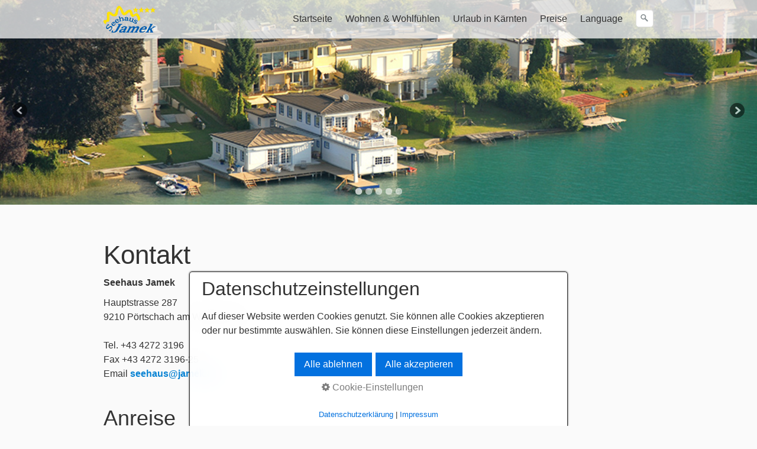

--- FILE ---
content_type: text/html; charset=UTF-8
request_url: https://www.jamek.at/kontakt.html
body_size: 4657
content:
<!DOCTYPE html> 








 <html class="no-js responsivelayout" lang="de"> <head> <title>Kontakt</title> <meta name="robots" content="index, follow"> <meta name="keywords" content=""> <meta name="description" content=""> <meta charset="utf-8"> <meta name="viewport" content="width=device-width, initial-scale=1.0"> <link rel="shortcut icon" type="image/x-icon" href="assets/stock-files/standard-favicon.ico?v=2"> <link rel="stylesheet" href="assets/bundle.css?v=638265720133139461"> <link rel="stylesheet" href="assets/bundle-print.css?v=637969619453583896" media="print"> <!--[if lte IE 8]><link rel="stylesheet" type="text/css" href="assets/styles-ie8.css" media="screen"><![endif]--> <style>
    /* begin kontaktform */
  html.ios #absendeformular input[type="text"],
  html.ios #absendeformular select,
  html.ios #absendeformular textarea{
    -webkit-appearance: none;
  }
  #absendeformular input[type="text"],
  #absendeformular input[type="number"],
  #absendeformular select,
  #absendeformular textarea{
    width: 100%;
    padding: 12px 20px;
    margin: 8px 0;
    display: inline-block;
    border: 1px solid #ccc;
    border-radius: 4px;
    box-sizing: border-box;
    font-family: inherit;
    font-size: smaller;
    height: auto;
  }
  #absendeformular input[type=submit] {
    width: 100%;
    padding: 14px 20px;
    margin: 8px 0;
    cursor: pointer;
  }
  #absendeformular label.red{
    color:red;
  }
  #absendeformular input.red,
  #absendeformular checkbox{
    border: 1px solid red;
  }
  #absendeformular fieldset {
    border: 1px solid #ccc;
    margin:0;
    padding:15px;
  }
  #absendeformular legend {
    width: auto;
    padding: 0 10px;
    margin:0;
    font-size: inherit;
    font-weight:bold;
    line-height:inherit;
    color: inherit;
    border:none;
  }
  /* end kontaktform */







  /* begin kontaktform individuell */
  #absendeformular fieldset {
    float: left;
    width: 44%;
    margin: 0 1%;
  }
  #absendeformular fieldset.absenden {
    width: auto;
    clear: both;
    float: none;
  }
  @media screen and (max-width: 860px) {
    #absendeformular fieldset,
    #absendeformular fieldset.absenden{
      float: none;
      width: auto;
      margin: 0;
    }
  }
  /* end kontaktform individuell */
</style> <style>
		
			body{
				padding-top: 65px;
			}
			.navbar {
				position: fixed;
				width: 100%;
				top: 0;
			}
		
		
		
			#searchform{
				position: absolute;
				z-index: 1;
				
					right: 0;
				
			}
			.navbar ul.nav{
				
					margin-right: 40px;
				
			}
			@media (max-width: 768px) {
				#searchform{
					width: 100%;
					padding: 0 15px;
					position: relative;
					left: auto;
					right: auto;
					top: auto;
					box-sizing: border-box;
				}
				#searchfield {
					max-width: 100% !important;
					width: 100%;
					height: 30px;
					float: none;
					margin: 0;
					position: relative;
					box-sizing: border-box;
				}
				#searchform:hover #searchfield, #searchform:focus #searchfield, #searchfield:hover, #searchfield:focus{
					width: inherit;
					min-width: inherit;
					padding: inherit;
				}
				#searchbutton{
					right: 21px;
				}
			}
		
	</style> <script type="text/javascript">
		document.documentElement.className = document.documentElement.className.replace(/no-js/g, 'js');
	</script> <script src="assets/bundle.js?v=638265720133169453"></script> <script type="text/javascript">
		function placeFooter() {
			// place footer on bottom of window if content isn't filling the window
			if ( $z(window).height() > $z("body").outerHeight(true) ) {
				$z(".contentcontainer").height( $z(".contentcontainer").height() + ($z(window).height()-$z("body").outerHeight(true)) );
			}
		}
				
		$z(window).load(function() {
			
		});
		
		var winWidth = $z(window).width(), winHeight = $z(window).height();
		$z(window).resize(function() {
			var winNewWidth = $z(window).width(), winNewHeight = $z(window).height();
			// since .resize fires in IE also if a windows content dimensions change, first check if the window was really resized
			if(winWidth!==winNewWidth || winHeight!==winNewHeight) {
				$z(".contentcontainer").css("height", ""); // remove previously set height so it doesn't accumulate
				placeFooter();
			}
			winWidth = winNewWidth;
			winHeight = winNewHeight;
		});
	</script> <script>
$z(function() {
    var iOS = (/iPad|iPhone|iPod/.test(navigator.platform) ||
(navigator.platform === 'MacIntel' && navigator.maxTouchPoints > 1)) &&!window.MSStream;
if (iOS){
   $z('html').addClass('ios');
}
});
</script> <meta name="kalendersprache" content="de"> <script type="text/javascript" src="assets/datepicker/jquery-ui.js"></script> <script src="assets/datepicker/jquery.ui.datepicker-lang.js"></script> <script type="text/javascript" src="assets/datepicker/scripte.js"></script> <link rel="stylesheet" href="assets/datepicker/jquery-ui.css"> </head> <body id="stripe-responsive"> <a id="top"></a> <div style="position: relative;"> <div class="navbar noshadow"> <div class="navbar-inner"> <div class="container"> <a class="brand" href="https://www.jamek.at"><img src="assets/logo.png" width="88" height="45" alt="https://www.jamek.at" title="www.jamek.at "></a> <button type="button" class="btn btn-navbar" data-toggle="collapse" data-target=".nav-collapse"> Menü </button> <div class="nav-collapse collapse"> <script>
		function getParameterByNamesearchform(name) {
			name = name.replace(/[\[]/, "\\\[").replace(/[\]]/, "\\\]");
			var regexS = "[\\?&]" + name + "=([^&#]*)";
			var regex = new RegExp(regexS);
			var results = regex.exec(window.location.search);
			if(results == null) {
				return "";
			}
			else {
				return decodeURIComponent(results[1].replace(/\+/g, " "));
			}
		}
		function encode_htmlsearchform(astring) { //helps prevent XSS e.g. when printing search strings
			astring = typeof astring !== 'undefined' ? astring : "";

			astring = astring.replace(/</g, "&lt;");
			astring = astring.replace(/>/g, "&gt;");
			astring = astring.replace(/"/g, "&quo" + "t;");
			astring = astring.replace(/'/g, "&#x27;");
			astring = astring.replace(/\//g, "&#x2F;");
			astring = astring.replace(/\[\$/g, "");
			astring = astring.replace(/\$\]/g, "");

			return astring;
		}
		function searchsearchform() {
			var formId = "searchform";
			if (document.getElementById(formId).q.value == 'Suchbegriff') {
				return false;
			}
			else if ($z.trim(document.getElementById(formId).q.value).length === 0) {
				alert("Bitte geben Sie einen Suchbegriff ein.");
				return false;
			}
			else{
				return;
			}
		}
	</script> <form id="searchform" name="searchengine1" onsubmit="return searchsearchform()" action="suche.html" method="get" class="pull-right"> <input id="searchfield" class="search-query pull-right typetext" type="text" name="q" title="Suche" placeholder="Suchbegriff" aria-label="Suchbegriff"> <input id="searchbutton" class="zpsearchbutton" type="image" name="submit" src="assets/stock-images/magnifier.png" alt="Suchen" title="Suchen" aria-label="Suchen"> </form> <script>
	$(document).ready(function(){
		// set form field value to searchstring
		var tmpSearchstring = getParameterByNamesearchform("q");
		if ( tmpSearchstring ){
			if ( document.getElementById("searchform")){
				// fill layout searchfield with searchsting
				document.getElementById("searchform").q.value = tmpSearchstring;
			}
			
			if ( document.getElementById("zpsearchengine") ){
				// fill search page searchfield with searchsting
				document.getElementById("zpsearchengine").q2.value = tmpSearchstring;
				// focus search page searchfield
				document.getElementById("zpsearchengine").q2.focus();
			}
		}
	});
	</script> <ul class="nav nav-pills touchhovermenu"> <li class="zpnodefaults haschilds dropdown"> <a href="index.html">Startseite</a> <ul class="dropdown-menu"> <li class="zpnodefaults dropdown"> <a href="unser-seehaus.html">Unser Seehaus</a> </li> </ul> </li> <li class="zpnodefaults haschilds dropdown"> <a href="wohnen-wohlfuehlen.html">Wohnen &amp; Wohlfühlen</a> <ul class="dropdown-menu"> <li class="zpnodefaults dropdown"> <a href="kristallklarer-woerthersee.html">Kristallklarer Wörthersee</a> </li> <li class="zpnodefaults dropdown"> <a href="abendstimmung-am-see.html">Abendstimmung am See</a> </li> </ul> </li> <li class="zpnodefaults haschilds dropdown"> <a href="urlaub-in-kaernten.html">Urlaub in Kärnten</a> <ul class="dropdown-menu"> <li class="zpnodefaults dropdown"> <a href="zimmer-und-suites.html">Aktivitäten</a> </li> <li class="zpnodefaults dropdown"> <a href="zimmerreservierung.html">Veranstaltungen</a> </li> </ul> </li> <li class="zpnodefaults haschilds dropdown"> <a href="http://www.jamek.at/PDF/Preisliste.pdf" target="_blank" rel="noopener">Preise</a> <ul class="dropdown-menu"> <li class="zpnodefaults dropdown"> <a href="http://www.jamek.at/buchung.html" target="_blank" rel="noopener">Onlinebuchung</a> </li> <li class="zpnodefaults dropdown"> <a href="unverbindliche-anfrage_D.php">Unverbindliche Anfrage</a> </li> </ul> </li> <li class="zpnodefaults haschilds dropdown"> <a href="index.html">Language</a> <ul class="dropdown-menu"> <li class="zpnodefaults dropdown"> <a href="index.html">Deutsch</a> </li> <li class="zpnodefaults dropdown"> <a href="startseite.html">Italiano</a> </li> </ul> </li> </ul> </div> </div> </div> </div> <div id="header" class="fullwidth"> <div class="row-fluid"> <a id="a1394"></a> <div id="headslider" class="flex-container"> <div class="flexslider"> <ul class="slides"> <li style="background-image:url(media/images/home1-large.jpg);"> </li> <li style="background-image:url(media/images/home2-large.jpg);"> </li> <li style="background-image:url(media/images/home3-large.jpg);"> </li> <li style="background-image:url(media/images/home4-large.jpg);"> </li> <li style="background-image:url(media/images/home5-large.jpg);"> </li> </ul> </div> </div> <script type="text/javascript">
		$z(document).ready(function() {
			$z('#headslider .flexslider').flexslider({
				animation: 'slide',
				controlsContainer: '#headslider.flex-container',
				slideshow: true,
				slideshowSpeed: 7000,
				directionNav:true,
				controlNav: true,
				randomize:false,
				pauseOnHover: true,
				touch: true,
				smoothHeight: true
			});
		});
  	</script> </div> </div> </div> <div class="container contentcontainer"> <div class="row-fluid"> </div> <div class="row-fluid"> <div class="span12 content"> <div class="articles"> <div class="zparea " data-numcolumns="12" data-areaname="Standard" data-pageid="494"> <div id="container_259" class="zpContainer first last " data-zpeleel="container" data-zpleid="259"> <div class="zpRow standard " data-row-id="67"> <div class="zpColumn odd zpColumnWidth1 c12 first last" style="" data-column-id="67"> <div class="zpColumnItem"> <div id="a1361" data-article-id="1361" data-zpleid="1361" class="articlearea zpwText"> <h1 style="text-align:left;" data-zpfieldname="headline">Kontakt</h1> <p><strong>Seehaus Jamek</strong></p> <p>Hauptstrasse 287<br>9210 Pörtschach am Wörthersee<br><br>Tel. +43 4272 3196<br>Fax +43&nbsp;4272 3196-25<br>Email <a href="mailto:seehaus@jamek.at" target="_blank">seehaus@jamek.at</a></p> </div> </div> </div> </div> <div class="zpRow standard " data-row-id="107"> <div class="zpColumn odd zpColumnWidth1 c12 first last" style="" data-column-id="107"> <div class="zpColumnItem"> <div id="a1401" data-article-id="1401" data-zpleid="1401" class="articlearea zpwText"> <h2 data-zpfieldname="headline">Anreise</h2> <p><b>Mit dem Auto:</b><br></p> <iframe src="https://www.google.com/maps/embed?pb=!1m18!1m12!1m3!1d684.8797827084795!2d14.127715039880828!3d46.636261395313845!2m3!1f0!2f0!3f0!3m2!1i1024!2i768!4f13.1!3m3!1m2!1s0x0000000000000000%3A0x43c57f97ca4a6f7e!2sStefan+Jamek!5e0!3m2!1sde!2sat!4v1442228412940" width="100%" height="400" frameborder="0" style="border:0" allowfullscreen="allowfullscreen"></iframe> <p>Sie erreichen uns von Wien/Graz über die Südautobahn (A 2) – Ausfahrt Pörtschach-Ost. Von München/Salzburg über die mautpflichtige Tauernautobahn (A 10), von Udine/Arnoldstein über die Südautobahn (A 2), von Laibach über die Karawankenautobahn (A 11) und die Südautobahn (A 2) – Ausfahrt Pörtschach am Wörthersee</p> <p><b>Mit der Bahn:</b><br>Internationale Schnellzüge aus vielen großen Städten Europas<br>Bahnhof im Zentrum von Pörtschach an der Bahnlinie Villach – Klagenfurt <a href="http://fahrplan.oebb.at/" target="_blank">Bahnauskunft »</a> <br><br><b>Mit dem Flugzeug:</b><br>Der Flughafen Klagenfurt ist ca. 15 km von Pörtschach entfernt. Taxi-Kosten: ca. € 35,00. <br><a href="http://www.weekrent.com/" target="_blank"><u>Mietautos »</u></a> werden schon ab € 150,00 pro Woche angeboten.</p> </div> </div> </div> </div> </div> </div> </div> </div> </div> </div> <div class="fullwidth" id="footer"> <div class="container"> <div class="row-fluid"> <div id="xmenu"> <a href="index.html">Startseite</a> <a href="kontakt.html">Kontakt & Anreise</a> <a href="impressum.html">Impressum</a> <a href="datenschutz_D.html">Datenschutz</a> </div> <div id="footerinfo"> © 2015 <a href="http://www.jamek.at">www.jamek.at</a> • +43 4272 3196 • <a href="mailto:seehaus@jamek.at">seehaus@jamek.at</a>. </div> <div style="clear:both;"></div> </div> </div> </div> <script type="text/javascript">
		$z(document).ready(function () {
			// as the searchfield expands on hover via css, also sure to focus it
			$z("body #searchform").hover(function () {
				$z("#searchfield").focus();
			});
			
			// provide a fallback for missing hover state on the searchbutton on touch devices
			$z("body.touch #searchbutton").each(function () {
				var onClick; // this will be a function
				var firstClick = function(e) {
						onClick = secondClick;
						$z("#searchfield").focus();
						return false;
				};
				var secondClick = function(e) {
						onClick = firstClick;
						return true;
				};
				onClick = firstClick;
				$z(this).click(function() {
						return onClick($z(this));
				});
			})
		});
		
		
		$z(window).load(function() {
			var navoffset = $z(".navbar").first().offset().top, 
			navheight = parseInt(0 + $z('.navbar').first().outerHeight()), 
			fixed = false, 
			scrollTimeout = null;
			
			// pull anchors below fixed header into visible area
			
				if ( location.hash != "" ) {
					$z('html,body').animate({scrollTop: Math.abs($z('html,body').offset().top) - navheight -10 }, 1000);
				}
				$z("a[href^='#']:not([href='#'])").not(".zpNoScroll").click(function () {
					var target = $z(this).attr("href");
					$z('html,body').animate({scrollTop: $z(target).offset().top - navheight - 10 }, 1000);
				});
			
			
			// On DOM-Ready and Window.resize (which also triggers on orientation changes), set a max height and overflow scrolling on the mobile hamburger menu
			function zpSetHamburgerSize() {
				$z(".navbar .nav-collapse").css({"max-height" : $z(window).height() - navheight + "px", "overflow" : "auto"});
			}
			zpSetHamburgerSize();
			$z(window).resize(function() {
				zpSetHamburgerSize();
			});

			// presistent header if BANNER is used
			
		});
	</script> </body> </html>

--- FILE ---
content_type: text/css
request_url: https://www.jamek.at/assets/bundle.css?v=638265720133139461
body_size: 38617
content:
/*! $Id$ */div.zpRow{margin-bottom:30px;display:-webkit-box;display:-ms-flexbox;display:flex;-webkit-box-align:start;-ms-flex-align:start;align-items:flex-start;-ms-flex-wrap:wrap;flex-wrap:wrap}div.zpRow div.zpColumn img.singleImage{max-width:100%!important;height:auto!important;display:inline-block}div.zpRow div.zpColumn .zpImageGallery img.singleImage{display:block}div.zpRow div.zpColumn .zpImageGallery a.fancybox{max-width:100%}div.zpRow div.zpColumn div.zpColumnItem{display:block;float:left;padding:0}h1,h2,h3,h4,h5,h6,a,.zphyphenate{overflow-wrap:break-word;word-wrap:break-word}.zphyphenate{-webkit-hyphens:auto;-ms-hyphens:auto;-o-hyphens:auto;hyphens:auto;-webkit-hyphenate-limit-lines:2;-moz-hyphenate-limit-lines:2;-ms-hyphenate-limit-lines:2;hyphenate-limit-lines:2;-webkit-hyphenate-limit-chars:auto 3;-moz-hyphenate-limit-chars:auto 3;-ms-hyphenate-limit-chars:auto 3;hyphenate-limit-chars:auto 3}.zpnohyphenate{-webkit-hyphens:none;-ms-hyphens:none;-o-hyphens:none;hyphens:none;word-wrap:normal}.flex-direction-nav .flex-disabled{opacity:0!important;filter:alpha(opacity=0);cursor:default;z-index:-1}iframe,object,embed,.zpwIFrame,.zpwFacebook_Like-Button,.zpwFacebook_Like-Box,div.fb-like{max-width:100%;overflow:auto;-webkit-overflow-scrolling:touch}iframe{border:0}img[width="1px"],img[width="1"],.plain>img,.noborder>img,img.plain,img.noborder,.zpwBild.plain a,.zpwBild.noborder a,.zpwBild.plain a>img,.zpwBild.noborder a>img{border:none!important;box-shadow:none!important}.zproundimage img:not(.zpbrowserdefault),.zproundimage .zpwBild a:not(.zpbrowserdefault),#topArticles .zproundimage img:not(.zpbrowserdefault),div.articlearea .zproundimage img:not(.zpbrowserdefault),.zpRow.zproundimage div.zpImageGallery>a:not(.zpbrowserdefault),.zpRow.standard .zproundimage div.zpImageGallery>a:not(.zpbrowserdefault),.zpRow.zproundimage div.zpImageGallery img,.zpRow.standard .zproundimage div.zpImageGallery img,#content .zpRow.zproundimage div.zpImageGallery>a:not(.zpbrowserdefault),#content .zpRow.standard .zproundimage div.zpImageGallery>a:not(.zpbrowserdefault),#content .zpRow.zproundimage div.zpImageGallery img,#content .zpRow.standard .zproundimage div.zpImageGallery img{border-radius:50%}ol.zpBreadcrumbs,#breadcrumb ol.zpBreadcrumbs,.breadcrumb ol.zpBreadcrumbs{list-style:none;margin:0;padding:0;display:inline}ol.zpBreadcrumbs li,#breadcrumb ol.zpBreadcrumbs li,.breadcrumb ol.zpBreadcrumbs li{list-style:none;display:inline}ol.zpBreadcrumbs span:not(.divider),#breadcrumb ol.zpBreadcrumbs span:not(.divider),.breadcrumb ol.zpBreadcrumbs span:not(.divider){color:inherit}div.zpRow .zpColumn,.zpColumnItem{box-sizing:border-box;max-width:100%}.zpColumnItem{width:100%}div.zpRow .zpColumn{padding:0 15px}div.zpRow .zpFakeColumn.flexbreak{visibility:hidden;width:100%!important;height:0!important;margin:0!important;padding:0!important}.c1,.c2,.c4,.c5,.c6,.c7,.c8,.c9,.c10,.c11,.c12{box-sizing:border-box}div.zpRow .zpColumn.c12,.zpColumnItem.c12,.zp-form .c12,.zpgrid .c12{float:left;width:100%}div.zpRow .zpColumn.c11,.zpColumnItem.c11,.zp-form .c11,.zpgrid .c11{float:left;width:91.666666667%}div.zpRow .zpColumn.c10,.zpColumnItem.c10,.zp-form .c10,.zpgrid .c10{float:left;width:83.333333333%}div.zpRow .zpColumn.c9,.zpColumnItem.c9,.zp-form .c9,.zpgrid .c9{float:left;width:75%}div.zpRow .zpColumn.c8,.zpColumnItem.c8,.zp-form .c8,.zpgrid .c8{float:left;width:66.666666667%}div.zpRow .zpColumn.c7,.zpColumnItem.c7,.zp-form .c7,.zpgrid .c7{float:left;width:58.333333333%}div.zpRow .zpColumn.c6,.zpColumnItem.c6,.zp-form .c6,.zpgrid .c6{float:left;width:50%}div.zpRow .zpColumn.c5,.zpColumnItem.c5,.zp-form .c5,.zpgrid .c5{float:left;width:41.666666667%}div.zpRow .zpColumn.c4,.zpColumnItem.c4,.zp-form .c4,.zpgrid .c4{float:left;width:33.333333333%}div.zpRow .zpColumn.c3,.zpColumnItem.c3,.zp-form .c3,.zpgrid .c3{float:left;width:25%}div.zpRow .zpColumn.c2,.zpColumnItem.c2,.zp-form .c2,.zpgrid .c2{float:left;width:16.666666667%}div.zpRow .zpColumn.c1,.zpColumnItem.c1,.zp-form .c1,.zpgrid .c1{float:left;width:8.333333333%}.zpgrid[data-numcolumns="8"] div.zpRow .zpColumn.c1,.zparea[data-numcolumns="8"] div.zpRow .zpColumn.c1,.zpgrid[data-numcolumns="8"] .zpColumnItem.c1,.zparea[data-numcolumns="8"] .zpColumnItem.c1,.zpgrid[data-numcolumns="8"] .zp-form .c1,.zparea[data-numcolumns="8"] .zp-form .c1,.zpgrid[data-numcolumns="8"] .zpgrid .c1,.zparea[data-numcolumns="8"] .zpgrid .c1,.zpgrid[data-numcolumns="8"] div.zpRow .zpColumn.c2,.zparea[data-numcolumns="8"] div.zpRow .zpColumn.c2,.zpgrid[data-numcolumns="8"] .zpColumnItem.c2,.zparea[data-numcolumns="8"] .zpColumnItem.c2,.zpgrid[data-numcolumns="8"] .zp-form .c2,.zparea[data-numcolumns="8"] .zp-form .c2,.zpgrid[data-numcolumns="8"] .zpgrid .c2,.zparea[data-numcolumns="8"] .zpgrid .c2{float:left;width:12.5%}.zpgrid[data-numcolumns="8"] div.zpRow .zpColumn.c3,.zparea[data-numcolumns="8"] div.zpRow .zpColumn.c3,.zpgrid[data-numcolumns="8"] .zpColumnItem.c3,.zparea[data-numcolumns="8"] .zpColumnItem.c3,.zpgrid[data-numcolumns="8"] .zp-form .c3,.zparea[data-numcolumns="8"] .zp-form .c3,.zpgrid[data-numcolumns="8"] .zpgrid .c3,.zparea[data-numcolumns="8"] .zpgrid .c3{float:left;width:25%}.zpgrid[data-numcolumns="8"] div.zpRow .zpColumn.c4,.zparea[data-numcolumns="8"] div.zpRow .zpColumn.c4,.zpgrid[data-numcolumns="8"] .zpColumnItem.c4,.zparea[data-numcolumns="8"] .zpColumnItem.c4,.zpgrid[data-numcolumns="8"] .zp-form .c4,.zparea[data-numcolumns="8"] .zp-form .c4,.zpgrid[data-numcolumns="8"] .zpgrid .c4,.zparea[data-numcolumns="8"] .zpgrid .c4,.zpgrid[data-numcolumns="8"] div.zpRow .zpColumn.c5,.zparea[data-numcolumns="8"] div.zpRow .zpColumn.c5,.zpgrid[data-numcolumns="8"] .zpColumnItem.c5,.zparea[data-numcolumns="8"] .zpColumnItem.c5,.zpgrid[data-numcolumns="8"] .zp-form .c5,.zparea[data-numcolumns="8"] .zp-form .c5,.zpgrid[data-numcolumns="8"] .zpgrid .c5,.zparea[data-numcolumns="8"] .zpgrid .c5{float:left;width:37.5%}.zpgrid[data-numcolumns="8"] div.zpRow .zpColumn.c6,.zparea[data-numcolumns="8"] div.zpRow .zpColumn.c6,.zpgrid[data-numcolumns="8"] .zpColumnItem.c6,.zparea[data-numcolumns="8"] .zpColumnItem.c6,.zpgrid[data-numcolumns="8"] .zp-form .c6,.zparea[data-numcolumns="8"] .zp-form .c6,.zpgrid[data-numcolumns="8"] .zpgrid .c6,.zparea[data-numcolumns="8"] .zpgrid .c6{float:left;width:50%}.zpgrid[data-numcolumns="8"] div.zpRow .zpColumn.c7,.zparea[data-numcolumns="8"] div.zpRow .zpColumn.c7,.zpgrid[data-numcolumns="8"] .zpColumnItem.c7,.zparea[data-numcolumns="8"] .zpColumnItem.c7,.zpgrid[data-numcolumns="8"] .zp-form .c7,.zparea[data-numcolumns="8"] .zp-form .c7,.zpgrid[data-numcolumns="8"] .zpgrid .c7,.zparea[data-numcolumns="8"] .zpgrid .c7,.zpgrid[data-numcolumns="8"] div.zpRow .zpColumn.c8,.zparea[data-numcolumns="8"] div.zpRow .zpColumn.c8,.zpgrid[data-numcolumns="8"] .zpColumnItem.c8,.zparea[data-numcolumns="8"] .zpColumnItem.c8,.zpgrid[data-numcolumns="8"] .zp-form .c8,.zparea[data-numcolumns="8"] .zp-form .c8,.zpgrid[data-numcolumns="8"] .zpgrid .c8,.zparea[data-numcolumns="8"] .zpgrid .c8{float:left;width:62.5%}.zpgrid[data-numcolumns="8"] div.zpRow .zpColumn.c9,.zparea[data-numcolumns="8"] div.zpRow .zpColumn.c9,.zpgrid[data-numcolumns="8"] .zpColumnItem.c9,.zparea[data-numcolumns="8"] .zpColumnItem.c9,.zpgrid[data-numcolumns="8"] .zp-form .c9,.zparea[data-numcolumns="8"] .zp-form .c9,.zpgrid[data-numcolumns="8"] .zpgrid .c9,.zparea[data-numcolumns="8"] .zpgrid .c9{float:left;width:75%}.zpgrid[data-numcolumns="8"] div.zpRow .zpColumn.c10,.zparea[data-numcolumns="8"] div.zpRow .zpColumn.c10,.zpgrid[data-numcolumns="8"] .zpColumnItem.c10,.zparea[data-numcolumns="8"] .zpColumnItem.c10,.zpgrid[data-numcolumns="8"] .zp-form .c10,.zparea[data-numcolumns="8"] .zp-form .c10,.zpgrid[data-numcolumns="8"] .zpgrid .c10,.zparea[data-numcolumns="8"] .zpgrid .c10,.zpgrid[data-numcolumns="8"] div.zpRow .zpColumn.c11,.zparea[data-numcolumns="8"] div.zpRow .zpColumn.c11,.zpgrid[data-numcolumns="8"] .zpColumnItem.c11,.zparea[data-numcolumns="8"] .zpColumnItem.c11,.zpgrid[data-numcolumns="8"] .zp-form .c11,.zparea[data-numcolumns="8"] .zp-form .c11,.zpgrid[data-numcolumns="8"] .zpgrid .c11,.zparea[data-numcolumns="8"] .zpgrid .c11{float:left;width:87.5%}.zpgrid[data-numcolumns="8"] div.zpRow .zpColumn.c12,.zparea[data-numcolumns="8"] div.zpRow .zpColumn.c12,.zpgrid[data-numcolumns="8"] .zpColumnItem.c12,.zparea[data-numcolumns="8"] .zpColumnItem.c12,.zpgrid[data-numcolumns="8"] .zp-form .c12,.zparea[data-numcolumns="8"] .zp-form .c12,.zpgrid[data-numcolumns="8"] .zpgrid .c12,.zparea[data-numcolumns="8"] .zpgrid .c12{float:left;width:100%}.zpgrid[data-numcolumns="6"] div.zpRow .zpColumn.c1,.zparea[data-numcolumns="6"] div.zpRow .zpColumn.c1,.zpgrid[data-numcolumns="6"] .zpColumnItem.c1,.zparea[data-numcolumns="6"] .zpColumnItem.c1,.zpgrid[data-numcolumns="6"] .zp-form .c1,.zparea[data-numcolumns="6"] .zp-form .c1,.zpgrid[data-numcolumns="6"] .zpgrid .c1,.zparea[data-numcolumns="6"] .zpgrid .c1,.zpgrid[data-numcolumns="6"] div.zpRow .zpColumn.c2,.zparea[data-numcolumns="6"] div.zpRow .zpColumn.c2,.zpgrid[data-numcolumns="6"] .zpColumnItem.c2,.zparea[data-numcolumns="6"] .zpColumnItem.c2,.zpgrid[data-numcolumns="6"] .zp-form .c2,.zparea[data-numcolumns="6"] .zp-form .c2,.zpgrid[data-numcolumns="6"] .zpgrid .c2,.zparea[data-numcolumns="6"] .zpgrid .c2{float:left;width:16.666666667%}.zpgrid[data-numcolumns="6"] div.zpRow .zpColumn.c3,.zparea[data-numcolumns="6"] div.zpRow .zpColumn.c3,.zpgrid[data-numcolumns="6"] .zpColumnItem.c3,.zparea[data-numcolumns="6"] .zpColumnItem.c3,.zpgrid[data-numcolumns="6"] .zp-form .c3,.zparea[data-numcolumns="6"] .zp-form .c3,.zpgrid[data-numcolumns="6"] .zpgrid .c3,.zparea[data-numcolumns="6"] .zpgrid .c3,.zpgrid[data-numcolumns="6"] div.zpRow .zpColumn.c4,.zparea[data-numcolumns="6"] div.zpRow .zpColumn.c4,.zpgrid[data-numcolumns="6"] .zpColumnItem.c4,.zparea[data-numcolumns="6"] .zpColumnItem.c4,.zpgrid[data-numcolumns="6"] .zp-form .c4,.zparea[data-numcolumns="6"] .zp-form .c4,.zpgrid[data-numcolumns="6"] .zpgrid .c4,.zparea[data-numcolumns="6"] .zpgrid .c4{float:left;width:33.333333333%}.zpgrid[data-numcolumns="6"] div.zpRow .zpColumn.c5,.zparea[data-numcolumns="6"] div.zpRow .zpColumn.c5,.zpgrid[data-numcolumns="6"] .zpColumnItem.c5,.zparea[data-numcolumns="6"] .zpColumnItem.c5,.zpgrid[data-numcolumns="6"] .zp-form .c5,.zparea[data-numcolumns="6"] .zp-form .c5,.zpgrid[data-numcolumns="6"] .zpgrid .c5,.zparea[data-numcolumns="6"] .zpgrid .c5,.zpgrid[data-numcolumns="6"] div.zpRow .zpColumn.c6,.zparea[data-numcolumns="6"] div.zpRow .zpColumn.c6,.zpgrid[data-numcolumns="6"] .zpColumnItem.c6,.zparea[data-numcolumns="6"] .zpColumnItem.c6,.zpgrid[data-numcolumns="6"] .zp-form .c6,.zparea[data-numcolumns="6"] .zp-form .c6,.zpgrid[data-numcolumns="6"] .zpgrid .c6,.zparea[data-numcolumns="6"] .zpgrid .c6{float:left;width:50%}.zpgrid[data-numcolumns="6"] div.zpRow .zpColumn.c7,.zparea[data-numcolumns="6"] div.zpRow .zpColumn.c7,.zpgrid[data-numcolumns="6"] .zpColumnItem.c7,.zparea[data-numcolumns="6"] .zpColumnItem.c7,.zpgrid[data-numcolumns="6"] .zp-form .c7,.zparea[data-numcolumns="6"] .zp-form .c7,.zpgrid[data-numcolumns="6"] .zpgrid .c7,.zparea[data-numcolumns="6"] .zpgrid .c7,.zpgrid[data-numcolumns="6"] div.zpRow .zpColumn.c8,.zparea[data-numcolumns="6"] div.zpRow .zpColumn.c8,.zpgrid[data-numcolumns="6"] .zpColumnItem.c8,.zparea[data-numcolumns="6"] .zpColumnItem.c8,.zpgrid[data-numcolumns="6"] .zp-form .c8,.zparea[data-numcolumns="6"] .zp-form .c8,.zpgrid[data-numcolumns="6"] .zpgrid .c8,.zparea[data-numcolumns="6"] .zpgrid .c8{float:left;width:66.666666667%}.zpgrid[data-numcolumns="6"] div.zpRow .zpColumn.c9,.zparea[data-numcolumns="6"] div.zpRow .zpColumn.c9,.zpgrid[data-numcolumns="6"] .zpColumnItem.c9,.zparea[data-numcolumns="6"] .zpColumnItem.c9,.zpgrid[data-numcolumns="6"] .zp-form .c9,.zparea[data-numcolumns="6"] .zp-form .c9,.zpgrid[data-numcolumns="6"] .zpgrid .c9,.zparea[data-numcolumns="6"] .zpgrid .c9,.zpgrid[data-numcolumns="6"] div.zpRow .zpColumn.c10,.zparea[data-numcolumns="6"] div.zpRow .zpColumn.c10,.zpgrid[data-numcolumns="6"] .zpColumnItem.c10,.zparea[data-numcolumns="6"] .zpColumnItem.c10,.zpgrid[data-numcolumns="6"] .zp-form .c10,.zparea[data-numcolumns="6"] .zp-form .c10,.zpgrid[data-numcolumns="6"] .zpgrid .c10,.zparea[data-numcolumns="6"] .zpgrid .c10{float:left;width:83.333333333%}.zpgrid[data-numcolumns="6"] div.zpRow .zpColumn.c11,.zparea[data-numcolumns="6"] div.zpRow .zpColumn.c11,.zpgrid[data-numcolumns="6"] .zpColumnItem.c11,.zparea[data-numcolumns="6"] .zpColumnItem.c11,.zpgrid[data-numcolumns="6"] .zp-form .c11,.zparea[data-numcolumns="6"] .zp-form .c11,.zpgrid[data-numcolumns="6"] .zpgrid .c11,.zparea[data-numcolumns="6"] .zpgrid .c11,.zpgrid[data-numcolumns="6"] div.zpRow .zpColumn.c12,.zparea[data-numcolumns="6"] div.zpRow .zpColumn.c12,.zpgrid[data-numcolumns="6"] .zpColumnItem.c12,.zparea[data-numcolumns="6"] .zpColumnItem.c12,.zpgrid[data-numcolumns="6"] .zp-form .c12,.zparea[data-numcolumns="6"] .zp-form .c12,.zpgrid[data-numcolumns="6"] .zpgrid .c12,.zparea[data-numcolumns="6"] .zpgrid .c12{float:left;width:100%}.zpgrid[data-numcolumns="4"] div.zpRow .zpColumn.c1,.zparea[data-numcolumns="4"] div.zpRow .zpColumn.c1,.zpgrid[data-numcolumns="4"] .zpColumnItem.c1,.zparea[data-numcolumns="4"] .zpColumnItem.c1,.zpgrid[data-numcolumns="4"] .zp-form .c1,.zparea[data-numcolumns="4"] .zp-form .c1,.zpgrid[data-numcolumns="4"] .zpgrid .c1,.zparea[data-numcolumns="4"] .zpgrid .c1,.zpgrid[data-numcolumns="4"] div.zpRow .zpColumn.c2,.zparea[data-numcolumns="4"] div.zpRow .zpColumn.c2,.zpgrid[data-numcolumns="4"] .zpColumnItem.c2,.zparea[data-numcolumns="4"] .zpColumnItem.c2,.zpgrid[data-numcolumns="4"] .zp-form .c2,.zparea[data-numcolumns="4"] .zp-form .c2,.zpgrid[data-numcolumns="4"] .zpgrid .c2,.zparea[data-numcolumns="4"] .zpgrid .c2,.zpgrid[data-numcolumns="4"] div.zpRow .zpColumn.c3,.zparea[data-numcolumns="4"] div.zpRow .zpColumn.c3,.zpgrid[data-numcolumns="4"] .zpColumnItem.c3,.zparea[data-numcolumns="4"] .zpColumnItem.c3,.zpgrid[data-numcolumns="4"] .zp-form .c3,.zparea[data-numcolumns="4"] .zp-form .c3,.zpgrid[data-numcolumns="4"] .zpgrid .c3,.zparea[data-numcolumns="4"] .zpgrid .c3{float:left;width:25%}.zpgrid[data-numcolumns="4"] div.zpRow .zpColumn.c4,.zparea[data-numcolumns="4"] div.zpRow .zpColumn.c4,.zpgrid[data-numcolumns="4"] .zpColumnItem.c4,.zparea[data-numcolumns="4"] .zpColumnItem.c4,.zpgrid[data-numcolumns="4"] .zp-form .c4,.zparea[data-numcolumns="4"] .zp-form .c4,.zpgrid[data-numcolumns="4"] .zpgrid .c4,.zparea[data-numcolumns="4"] .zpgrid .c4,.zpgrid[data-numcolumns="4"] div.zpRow .zpColumn.c5,.zparea[data-numcolumns="4"] div.zpRow .zpColumn.c5,.zpgrid[data-numcolumns="4"] .zpColumnItem.c5,.zparea[data-numcolumns="4"] .zpColumnItem.c5,.zpgrid[data-numcolumns="4"] .zp-form .c5,.zparea[data-numcolumns="4"] .zp-form .c5,.zpgrid[data-numcolumns="4"] .zpgrid .c5,.zparea[data-numcolumns="4"] .zpgrid .c5,.zpgrid[data-numcolumns="4"] div.zpRow .zpColumn.c6,.zparea[data-numcolumns="4"] div.zpRow .zpColumn.c6,.zpgrid[data-numcolumns="4"] .zpColumnItem.c6,.zparea[data-numcolumns="4"] .zpColumnItem.c6,.zpgrid[data-numcolumns="4"] .zp-form .c6,.zparea[data-numcolumns="4"] .zp-form .c6,.zpgrid[data-numcolumns="4"] .zpgrid .c6,.zparea[data-numcolumns="4"] .zpgrid .c6{float:left;width:50%}.zpgrid[data-numcolumns="4"] div.zpRow .zpColumn.c7,.zparea[data-numcolumns="4"] div.zpRow .zpColumn.c7,.zpgrid[data-numcolumns="4"] .zpColumnItem.c7,.zparea[data-numcolumns="4"] .zpColumnItem.c7,.zpgrid[data-numcolumns="4"] .zp-form .c7,.zparea[data-numcolumns="4"] .zp-form .c7,.zpgrid[data-numcolumns="4"] .zpgrid .c7,.zparea[data-numcolumns="4"] .zpgrid .c7,.zpgrid[data-numcolumns="4"] div.zpRow .zpColumn.c8,.zparea[data-numcolumns="4"] div.zpRow .zpColumn.c8,.zpgrid[data-numcolumns="4"] .zpColumnItem.c8,.zparea[data-numcolumns="4"] .zpColumnItem.c8,.zpgrid[data-numcolumns="4"] .zp-form .c8,.zparea[data-numcolumns="4"] .zp-form .c8,.zpgrid[data-numcolumns="4"] .zpgrid .c8,.zparea[data-numcolumns="4"] .zpgrid .c8,.zpgrid[data-numcolumns="4"] div.zpRow .zpColumn.c9,.zparea[data-numcolumns="4"] div.zpRow .zpColumn.c9,.zpgrid[data-numcolumns="4"] .zpColumnItem.c9,.zparea[data-numcolumns="4"] .zpColumnItem.c9,.zpgrid[data-numcolumns="4"] .zp-form .c9,.zparea[data-numcolumns="4"] .zp-form .c9,.zpgrid[data-numcolumns="4"] .zpgrid .c9,.zparea[data-numcolumns="4"] .zpgrid .c9{float:left;width:75%}.zpgrid[data-numcolumns="4"] div.zpRow .zpColumn.c10,.zparea[data-numcolumns="4"] div.zpRow .zpColumn.c10,.zpgrid[data-numcolumns="4"] .zpColumnItem.c10,.zparea[data-numcolumns="4"] .zpColumnItem.c10,.zpgrid[data-numcolumns="4"] .zp-form .c10,.zparea[data-numcolumns="4"] .zp-form .c10,.zpgrid[data-numcolumns="4"] .zpgrid .c10,.zparea[data-numcolumns="4"] .zpgrid .c10,.zpgrid[data-numcolumns="4"] div.zpRow .zpColumn.c11,.zparea[data-numcolumns="4"] div.zpRow .zpColumn.c11,.zpgrid[data-numcolumns="4"] .zpColumnItem.c11,.zparea[data-numcolumns="4"] .zpColumnItem.c11,.zpgrid[data-numcolumns="4"] .zp-form .c11,.zparea[data-numcolumns="4"] .zp-form .c11,.zpgrid[data-numcolumns="4"] .zpgrid .c11,.zparea[data-numcolumns="4"] .zpgrid .c11,.zpgrid[data-numcolumns="4"] div.zpRow .zpColumn.c12,.zparea[data-numcolumns="4"] div.zpRow .zpColumn.c12,.zpgrid[data-numcolumns="4"] .zpColumnItem.c12,.zparea[data-numcolumns="4"] .zpColumnItem.c12,.zpgrid[data-numcolumns="4"] .zp-form .c12,.zparea[data-numcolumns="4"] .zp-form .c12,.zpgrid[data-numcolumns="4"] .zpgrid .c12,.zparea[data-numcolumns="4"] .zpgrid .c12{float:left;width:100%}.zpColumn.c5 .zp-form .c1,.zpColumn.c4 .zp-form .c1,.zpColumn.c3 .zp-form .c1,.zpColumn.c2 .zp-form .c1,.zpColumn.c1 .zp-form .c1,.zpColumn.c5 .zp-form .c2,.zpColumn.c4 .zp-form .c2,.zpColumn.c3 .zp-form .c2,.zpColumn.c2 .zp-form .c2,.zpColumn.c1 .zp-form .c2,.zpColumn.c5 .zp-form .c3,.zpColumn.c4 .zp-form .c3,.zpColumn.c3 .zp-form .c3,.zpColumn.c2 .zp-form .c3,.zpColumn.c1 .zp-form .c3,.zpColumn.c5 .zp-form .c4,.zpColumn.c4 .zp-form .c4,.zpColumn.c3 .zp-form .c4,.zpColumn.c2 .zp-form .c4,.zpColumn.c1 .zp-form .c4,.zpColumn.c5 .zp-form .c5,.zpColumn.c4 .zp-form .c5,.zpColumn.c3 .zp-form .c5,.zpColumn.c2 .zp-form .c5,.zpColumn.c1 .zp-form .c5,.zpColumn.c5 .zp-form .c6,.zpColumn.c4 .zp-form .c6,.zpColumn.c3 .zp-form .c6,.zpColumn.c2 .zp-form .c6,.zpColumn.c1 .zp-form .c6,.zpColumn.c5 .zp-form .c7,.zpColumn.c4 .zp-form .c7,.zpColumn.c3 .zp-form .c7,.zpColumn.c2 .zp-form .c7,.zpColumn.c1 .zp-form .c7,.zpColumn.c5 .zp-form .c8,.zpColumn.c4 .zp-form .c8,.zpColumn.c3 .zp-form .c8,.zpColumn.c2 .zp-form .c8,.zpColumn.c1 .zp-form .c8,.zpColumn.c5 .zp-form .c9,.zpColumn.c4 .zp-form .c9,.zpColumn.c3 .zp-form .c9,.zpColumn.c2 .zp-form .c9,.zpColumn.c1 .zp-form .c9,.zpColumn.c5 .zp-form .c10,.zpColumn.c4 .zp-form .c10,.zpColumn.c3 .zp-form .c10,.zpColumn.c2 .zp-form .c10,.zpColumn.c1 .zp-form .c10,.zpColumn.c5 .zp-form .c11,.zpColumn.c4 .zp-form .c11,.zpColumn.c3 .zp-form .c11,.zpColumn.c2 .zp-form .c11,.zpColumn.c1 .zp-form .c11,.zpColumn.c5 .zp-form .c12,.zpColumn.c4 .zp-form .c12,.zpColumn.c3 .zp-form .c12,.zpColumn.c2 .zp-form .c12,.zpColumn.c1 .zp-form .c12{width:100%}.zpColumn.c5 .zp-form.zp-editable .resizablefield input,.zpColumn.c4 .zp-form.zp-editable .resizablefield input,.zpColumn.c3 .zp-form.zp-editable .resizablefield input,.zpColumn.c2 .zp-form.zp-editable .resizablefield input,.zpColumn.c1 .zp-form.zp-editable .resizablefield input,.zpColumn.c5 .zp-form.zp-editable .resizablefield textarea,.zpColumn.c4 .zp-form.zp-editable .resizablefield textarea,.zpColumn.c3 .zp-form.zp-editable .resizablefield textarea,.zpColumn.c2 .zp-form.zp-editable .resizablefield textarea,.zpColumn.c1 .zp-form.zp-editable .resizablefield textarea{max-width:none!important}div.zpRow.noresize .zpColumn.c1,div.zpRow.noresize .zpColumn.c2,div.zpRow.noresize .zpColumn.c3,div.zpRow.noresize .zpColumn.c4,div.zpRow.noresize .zpColumn.c5,div.zpRow.noresize .zpColumn.c6,div.zpRow.noresize .zpColumn.c7,div.zpRow.noresize .zpColumn.c8,div.zpRow.noresize .zpColumn.c9,div.zpRow.noresize .zpColumn.c10,div.zpRow.noresize .zpColumn.c11,div.zpRow.noresize .zpColumn.c12{width:100%}div.zpRow.noresize .zpSpacer{clear:both}@media(max-width:768px){.responsivelayout div.zpRow .zpColumn.c1,.responsivelayout .zpColumnItem.c1,.responsivelayout .zpgrid .c1:not(.resizablefield),.responsivelayout div.zpRow .zpColumn.c2,.responsivelayout .zpColumnItem.c2,.responsivelayout .zpgrid .c2:not(.resizablefield),.responsivelayout div.zpRow .zpColumn.c3,.responsivelayout .zpColumnItem.c3,.responsivelayout .zpgrid .c3:not(.resizablefield),.responsivelayout div.zpRow .zpColumn.c4,.responsivelayout .zpColumnItem.c4,.responsivelayout .zpgrid .c4:not(.resizablefield),.responsivelayout div.zpRow .zpColumn.c5,.responsivelayout .zpColumnItem.c5,.responsivelayout .zpgrid .c5:not(.resizablefield),.responsivelayout div.zpRow .zpColumn.c6,.responsivelayout .zpColumnItem.c6,.responsivelayout .zpgrid .c6:not(.resizablefield),.responsivelayout div.zpRow .zpColumn.c7,.responsivelayout .zpColumnItem.c7,.responsivelayout .zpgrid .c7:not(.resizablefield),.responsivelayout div.zpRow .zpColumn.c8,.responsivelayout .zpColumnItem.c8,.responsivelayout .zpgrid .c8:not(.resizablefield),.responsivelayout div.zpRow .zpColumn.c9,.responsivelayout .zpColumnItem.c9,.responsivelayout .zpgrid .c9:not(.resizablefield),.responsivelayout div.zpRow .zpColumn.c10,.responsivelayout .zpColumnItem.c10,.responsivelayout .zpgrid .c10:not(.resizablefield),.responsivelayout div.zpRow .zpColumn.c11,.responsivelayout .zpColumnItem.c11,.responsivelayout .zpgrid .c11:not(.resizablefield){width:50%!important}.responsivelayout .zpColumn.zpSpacer:first-child+.zpColumn.odd:last-child{width:80%!important;margin-left:10%}.responsivelayout .zpColumn.odd{clear:left}.responsivelayout .zpColumn:not(.styled):nth-last-child(1n+3){margin-bottom:1em!important}.responsivelayout div.zpRow .zpColumn.c12,.responsivelayout .zpColumnItem.c12,.responsivelayout .zp-form .c12,.responsivelayout .zpgrid .c12{width:100%!important}.responsivelayout .zp-form.zp-editable .resizablefield input,.responsivelayout .zp-form.zp-editable .resizablefield textarea{max-width:none!important}.responsivelayout .zpSpacer.hor,.responsivelayout div.zpRow .zpColumn.zpSpacer:not(:only-child){display:none}}@media(max-width:479px){.responsivelayout div.zpRow .zpColumn.c1,.responsivelayout .zpColumnItem.c1,.responsivelayout .zp-form .c1,.responsivelayout .zpgrid .c1:not(.resizablefield),.responsivelayout div.zpRow .zpColumn.c2,.responsivelayout .zpColumnItem.c2,.responsivelayout .zp-form .c2,.responsivelayout .zpgrid .c2:not(.resizablefield),.responsivelayout div.zpRow .zpColumn.c3,.responsivelayout .zpColumnItem.c3,.responsivelayout .zp-form .c3,.responsivelayout .zpgrid .c3:not(.resizablefield),.responsivelayout div.zpRow .zpColumn.c4,.responsivelayout .zpColumnItem.c4,.responsivelayout .zp-form .c4,.responsivelayout .zpgrid .c4:not(.resizablefield),.responsivelayout div.zpRow .zpColumn.c5,.responsivelayout .zpColumnItem.c5,.responsivelayout .zp-form .c5,.responsivelayout .zpgrid .c5:not(.resizablefield),.responsivelayout div.zpRow .zpColumn.c6,.responsivelayout .zpColumnItem.c6,.responsivelayout .zp-form .c6,.responsivelayout .zpgrid .c6:not(.resizablefield),.responsivelayout div.zpRow .zpColumn.c7,.responsivelayout .zpColumnItem.c7,.responsivelayout .zp-form .c7,.responsivelayout .zpgrid .c7:not(.resizablefield),.responsivelayout div.zpRow .zpColumn.c8,.responsivelayout .zpColumnItem.c8,.responsivelayout .zp-form .c8,.responsivelayout .zpgrid .c8:not(.resizablefield),.responsivelayout div.zpRow .zpColumn.c9,.responsivelayout .zpColumnItem.c9,.responsivelayout .zp-form .c9,.responsivelayout .zpgrid .c9:not(.resizablefield),.responsivelayout div.zpRow .zpColumn.c10,.responsivelayout .zpColumnItem.c10,.responsivelayout .zp-form .c10,.responsivelayout .zpgrid .c10:not(.resizablefield),.responsivelayout div.zpRow .zpColumn.c11,.responsivelayout .zpColumnItem.c11,.responsivelayout .zp-form .c11,.responsivelayout .zpgrid .c11:not(.resizablefield),.responsivelayout div.zpRow .zpColumn.c12,.responsivelayout .zpColumnItem.c12,.responsivelayout .zp-form .c12,.responsivelayout .zpgrid .c12:not(.resizablefield){width:100%!important}.responsivelayout .zp-form.zp-editable .resizablefield input,.responsivelayout .zp-form.zp-editable .resizablefield textarea{max-width:none!important}.responsivelayout .zpSpacer{clear:both}.responsivelayout div.zpRow .zpColumn:not(.styled){margin-bottom:1em!important}}@media(max-width:320px){.responsivelayout .zp-form .c1,.responsivelayout .zp-form .c2,.responsivelayout .zp-form .c3,.responsivelayout .zp-form .c4,.responsivelayout .zp-form .c5,.responsivelayout .zp-form .c6,.responsivelayout .zp-form .c7,.responsivelayout .zp-form .c8,.responsivelayout .zp-form .c9,.responsivelayout .zp-form .c10,.responsivelayout .zp-form .c11,.responsivelayout .zp-form .c12{width:100%!important}.responsivelayout .zp-form.zp-editable .resizablefield input,.responsivelayout .zp-form.zp-editable .resizablefield textarea{max-width:none!important}.responsivelayout .zpSpacer{clear:both}}.zpBreakout>iframe{display:block}body:not(.withnews) .zpContainer.zpBreakout:not(.hasNews){padding-top:30px;padding-bottom:30px}body:not(.withnews) .zpContainer.zpBreakout:not(.hasNews)+.zpContainer:not(.zpBreakout){margin-top:30px}body:not(.withnews) .zpBreakout:not(.hasNews) .zpRow{width:100%;margin:0 auto;float:none}.responsivelayout.supportsbreakout body:not(.withnews) .zpContainer.zpBreakout:not(.hasNews){width:calc(100vw - 9px);margin-left:calc(-50vw + 50%);box-sizing:border-box;padding:30px 0 30px 9px}.responsivelayout.supportsbreakout body.touch:not(.withnews) .zpContainer.zpBreakout:not(.hasNews){width:100vw}.responsivelayout.supportsbreakout body:not(.withnews) .zpContainer.zpBreakout:not(.hasNews)+.zpContainer:not(.zpBreakout){margin-top:30px}.responsivelayout.supportsbreakout body:not(.withnews) .zpContainer.zpBreakout:not(.hasNews)>.zpRow{max-width:960px}.responsivelayout.supportsbreakout body:not(.withnews) .zpContainer.zpBreakout:not(.hasNews)+.zpRow{margin-top:30px}.responsivelayout.supportsbreakout body:not(.withnews) .span8 .zpContainer.zpBreakout:not(.hasNews){margin-left:calc(-50vw + 77%)}.supportsbreakout body:not(.withnews) .zpColumn.c12 .zpBreakout:not(.hasNews):not(.zpwBild.left):not(.zpwBild.right){width:calc(100vw - 9px);margin-left:calc(-50vw + 50%);box-sizing:border-box;padding:0;overflow:hidden!important}.zpwBild.zpBreakout.left a,.zpwBild.zpBreakout.right a,.zpwBild.zpBreakout.left img,.zpwBild.zpBreakout.right img{border-radius:0!important;border:none!important;box-shadow:none!important;padding:0!important}.responsivelayout:not(.supportsbreakout) body:not(.withnews) .zpColumn .zpwBild.zpBreakout:not(.hasNews).left{margin-right:-15px!important}.responsivelayout:not(.supportsbreakout) body:not(.withnews) .zpColumn .zpwBild.zpBreakout:not(.hasNews).right{margin-left:-15px!important}.zpVerticalCenter,div.zpRow.zpVerticalCenter,div.zpRow .zpVerticalCenter,div.zpRow .zpColumn.zpVerticalCenter,div svn .zpColumn .zpVerticalCenter{position:absolute;top:50%;bottom:auto;left:0;right:0;margin:0;padding:0;-webkit-transform:translateY(-50%);-ms-transform:translateY(-50%);transform:translateY(-50%)}.zpwSpacer{visibility:hidden;box-sizing:border-box;height:30px;margin:0!important}.zpgrid.copiedlayout{margin-left:-15px;margin-right:-15px}.zparea img:not(.zplogo):not(.limitsvg)[src$=".svg"]{width:auto;max-width:100%}@media screen{html.js:not(.showemptypreviewareas) body:not(.zpreducemotion) .zpanimatewrap{overflow:hidden!important}html.js:not(.showemptypreviewareas) body:not(.zpreducemotion) .zpanimate.slideleft{-webkit-transform:translateX(100%);-ms-transform:translateX(100%);transform:translateX(100%);opacity:0}html.js:not(.showemptypreviewareas) body:not(.zpreducemotion) .zpanimate.slideleft.show{-webkit-transition:opacity 1000ms ease-out 500ms,transform 500ms ease-out 200ms;-o-transition:opacity 1000ms ease-out 500ms,transform 500ms ease-out 200ms;transition:opacity 1000ms ease-out 500ms,transform 500ms ease-out 200ms;-webkit-transform:translateX(0);-ms-transform:translateX(0);transform:translateX(0);opacity:1}html.js:not(.showemptypreviewareas) body:not(.zpreducemotion) .zpanimate.slideleft.show.zpColumn{-webkit-transition:opacity 1000ms ease-out 500ms,transform 1000ms ease 200ms;-o-transition:opacity 1000ms ease-out 500ms,transform 1000ms ease 200ms;transition:opacity 1000ms ease-out 500ms,transform 1000ms ease 200ms}html.js:not(.showemptypreviewareas) body:not(.zpreducemotion) .zpanimate.slideright{-webkit-transform:translateX(-100%);-ms-transform:translateX(-100%);transform:translateX(-100%);opacity:0}html.js:not(.showemptypreviewareas) body:not(.zpreducemotion) .zpanimate.slideright.show{-webkit-transition:opacity 1000ms ease-out 500ms,transform 500ms ease-out 200ms;-o-transition:opacity 1000ms ease-out 500ms,transform 500ms ease-out 200ms;transition:opacity 1000ms ease-out 500ms,transform 500ms ease-out 200ms;-webkit-transform:translateX(0);-ms-transform:translateX(0);transform:translateX(0);opacity:1}html.js:not(.showemptypreviewareas) body:not(.zpreducemotion) .zpanimate.slideright.show.zpColumn{-webkit-transition:opacity 1000ms ease-out 500ms,transform 1000ms ease-out 200ms;-o-transition:opacity 1000ms ease-out 500ms,transform 1000ms ease-out 200ms;transition:opacity 1000ms ease-out 500ms,transform 1000ms ease-out 200ms}html.js:not(.showemptypreviewareas) body:not(.zpreducemotion) .zpanimate.fadein{opacity:0}html.js:not(.showemptypreviewareas) body:not(.zpreducemotion) .zpanimate.fadein.show{-webkit-transition:opacity 1000ms ease-in;-o-transition:opacity 1000ms ease-in;transition:opacity 1000ms ease-in;opacity:1}html.js:not(.showemptypreviewareas) body:not(.zpreducemotion) .zpanimate.floatin{-webkit-transform:translateY(100%);-ms-transform:translateY(100%);transform:translateY(100%);opacity:0}html.js:not(.showemptypreviewareas) body:not(.zpreducemotion) .zpanimate.floatin.show{-webkit-transition:opacity 1500ms ease-out 200ms,transform 1500ms ease-out 200ms;-o-transition:opacity 1500ms ease-out 200ms,transform 1500ms ease-out 200ms;transition:opacity 1500ms ease-out 200ms,transform 1500ms ease-out 200ms;-webkit-transform:translateY(0);-ms-transform:translateY(0);transform:translateY(0);opacity:1}html.js:not(.showemptypreviewareas) body:not(.zpreducemotion) .zpanimate.zoomout{opacity:0}html.js:not(.showemptypreviewareas) body:not(.zpreducemotion) .zpanimate.zoomout.show{opacity:1}html.js:not(.showemptypreviewareas) body:not(.zpreducemotion) .zpanimate.zoomout.show:not(.played){animation-name:zoomout;animation-duration:900ms}html.js:not(.showemptypreviewareas) body:not(.zpreducemotion) .zpanimate.pulse{opacity:1}html.js:not(.showemptypreviewareas) body:not(.zpreducemotion) .zpanimate.pulse.show:not(.played){animation-name:pulsate;animation-delay:400ms;animation-duration:1600ms;animation-iteration-count:1;animation-timing-function:ease-in-out}html.js:not(.showemptypreviewareas) body:not(.zpreducemotion) .zpeffect.zphoverscale{-webkit-transition:transform 500ms ease;-o-transition:transform 500ms ease;transition:transform 500ms ease}html.js:not(.showemptypreviewareas) body:not(.zpreducemotion) .zpeffect.zphoverscale:hover,html.js:not(.showemptypreviewareas) body:not(.zpreducemotion) .zpeffect.zphoverscale.hover,html.js:not(.showemptypreviewareas) body:not(.zpreducemotion) a:hover .zpeffect.zphoverscale{-webkit-transform:scale(1.1,1.1);-ms-transform:scale(1.1,1.1);transform:scale(1.1,1.1)}@keyframes zoomout{0%{opacity:0;-webkit-transform:scale(5,5);-ms-transform:scale(5,5);transform:scale(5,5)}100%{opacity:1;-webkit-transform:scale(1,1);-ms-transform:scale(1,1);transform:scale(1,1)}}@keyframes pulsate{0%{-webkit-transform:scale(1,1);-ms-transform:scale(1,1);transform:scale(1,1)}50%{-webkit-transform:scale(1.1,1.1);-ms-transform:scale(1.1,1.1);transform:scale(1.1,1.1)}100%{-webkit-transform:scale(1,1);-ms-transform:scale(1,1);transform:scale(1,1)}}}@media print{.zpanimate.show{opacity:1}}table.zpresponsive{width:100%;max-width:100%;border-collapse:collapse}@media screen and (max-width:640px){table.zpresponsive{display:block;overflow-x:auto;-webkit-overflow-scrolling:touch}}#ui-datepicker-div{padding:0;z-index:200!important;background-color:#fff!important;font-family:inherit!important;color:#333!important;box-shadow:0 0 16px rgba(0,0,0,0.5);border-radius:5px;overflow:hidden;border:0}#ui-datepicker-div .ui-datepicker-header{border-radius:0;border:0}#ui-datepicker-div .ui-datepicker-calendar th{opacity:.8;padding-bottom:1px;text-align:center}#ui-datepicker-div .ui-datepicker-calendar td,#ui-datepicker-div .ui-datepicker-calendar td a,#ui-datepicker-div .ui-datepicker-calendar td span{text-align:center}#ui-datepicker-div .ui-datepicker-calendar a.ui-state-default{background:transparent;border:0;color:#333}#ui-datepicker-div .ui-datepicker-calendar a.ui-state-highlight{color:#fff;background-color:red;border-radius:50px;font-weight:bolder}#ui-datepicker-div input,#ui-datepicker-div select,#ui-datepicker-div textarea,#ui-datepicker-div button{font-family:inherit}#ui-datepicker-div .ui-state-default{background:#e6e6e6}.zp-form.zp14 .recaptchatable,.zp-shopform .recaptchatable,.zpsajaxmodal .recaptchatable,.eventCalendar.table .filter .recaptchatable{background-color:#fff}.zp-form.zp14 .resizablefield.fieldinnewline,.zp-shopform .resizablefield.fieldinnewline,.zpsajaxmodal .resizablefield.fieldinnewline,.eventCalendar.table .filter .resizablefield.fieldinnewline{clear:both}.zp-form.zp14 label#recaptchalabel,.zp-shopform label#recaptchalabel,.zpsajaxmodal label#recaptchalabel,.eventCalendar.table .filter label#recaptchalabel,.zp-form.zp14 label#recaptchalabel.multiline.field,.zp-shopform label#recaptchalabel.multiline.field,.zpsajaxmodal label#recaptchalabel.multiline.field,.eventCalendar.table .filter label#recaptchalabel.multiline.field,.zp-form.zp14 #recaptcha_widget_div,.zp-shopform #recaptcha_widget_div,.zpsajaxmodal #recaptcha_widget_div,.eventCalendar.table .filter #recaptcha_widget_div,.zp-form.zp14 div.g-recaptcha,.zp-shopform div.g-recaptcha,.zpsajaxmodal div.g-recaptcha,.eventCalendar.table .filter div.g-recaptcha{padding-left:15px;padding-right:15px}.zp-form.zp14 input.typetext,.zp-shopform input.typetext,.zpsajaxmodal input.typetext,.eventCalendar.table .filter input.typetext{vertical-align:middle;box-sizing:border-box;height:2.5rem;line-height:2.5rem;padding:0 15px;color:#333;background:#fff;border:1px solid #9A9A9A;border:1px solid rgba(0,0,0,0.4)}.zp-form.zp14 input,.zp-shopform input,.zpsajaxmodal input,.eventCalendar.table .filter input,.zp-form.zp14 textarea,.zp-shopform textarea,.zpsajaxmodal textarea,.eventCalendar.table .filter textarea,.zp-form.zp14 select,.zp-shopform select,.zpsajaxmodal select,.eventCalendar.table .filter select{font-family:inherit;font-size:inherit}.zp-form.zp14 input.typetext,.zp-shopform input.typetext,.zpsajaxmodal input.typetext,.eventCalendar.table .filter input.typetext,.zp-form.zp14 textarea,.zp-shopform textarea,.zpsajaxmodal textarea,.eventCalendar.table .filter textarea,.zp-form.zp14 select,.zp-shopform select,.zpsajaxmodal select,.eventCalendar.table .filter select{color:#333;background:#fff;border:1px solid #9A9A9A;border:1px solid rgba(0,0,0,0.4)}.zp-form.zp14 select,.zp-shopform select,.zpsajaxmodal select,.eventCalendar.table .filter select{max-width:100%;font-family:inherit;font-size:inherit;-webkit-appearance:none;-moz-appearance:none;appearance:none;cursor:pointer;min-height:2.5rem;padding:0 15px;background-image:url("data:image/svg+xml;charset=utf8,%3Csvg width='12px' height='7px' viewBox='0 0 12 7' version='1.1' xmlns='http://www.w3.org/2000/svg' xmlns:xlink='http://www.w3.org/1999/xlink'%3E     %3Cpolygon class='chevron' stroke='none' fill='%23333333' fill-rule='evenodd' points='6.05023193 6.71226044 6.02769279 6.73479958 5.6741394 6.38124619 1.14644661 1.85355339 0.792893219 1.5 1.5 0.792893219 1.85355339 1.14644661 6.02825928 5.3211525 10.2249378 1.12447395 10.5784912 0.770920563 11.285598 1.47802734 10.9320446 1.83158073 6.40435181 6.35927353 6.05079842 6.71282692'%3E%3C/polygon%3E %3C/svg%3E");background-repeat:no-repeat;background-position:right 10px center}.zp-form.zp14 select.zpmultilineselect,.zp-shopform select.zpmultilineselect,.zpsajaxmodal select.zpmultilineselect,.eventCalendar.table .filter select.zpmultilineselect{background-image:none}.zp-form.zp14 select::-ms-expand,.zp-shopform select::-ms-expand,.zpsajaxmodal select::-ms-expand,.eventCalendar.table .filter select::-ms-expand{display:none}.zp-form.zp14 input.typetext.error,.zp-shopform input.typetext.error,.zpsajaxmodal input.typetext.error,.eventCalendar.table .filter input.typetext.error,.zp-form.zp14 textarea.typetext.error,.zp-shopform textarea.typetext.error,.zpsajaxmodal textarea.typetext.error,.eventCalendar.table .filter textarea.typetext.error,.zp-form.zp14 select.error,.zp-shopform select.error,.zpsajaxmodal select.error,.eventCalendar.table .filter select.error{border:1px solid red}.zp-form.zp14 .error-text,.zp-shopform .error-text,.zpsajaxmodal .error-text,.eventCalendar.table .filter .error-text{clear:both;display:block;margin-bottom:1em;color:red}.zp-form.zp14.autohidelabels .resizablefield,.zp-shopform.autohidelabels .resizablefield,.zpsajaxmodal.autohidelabels .resizablefield,.eventCalendar.table .filter.autohidelabels .resizablefield{position:relative}.zp-form.zp14.autohidelabels .resizablefield.nofloat,.zp-shopform.autohidelabels .resizablefield.nofloat,.zpsajaxmodal.autohidelabels .resizablefield.nofloat,.eventCalendar.table .filter.autohidelabels .resizablefield.nofloat{float:none}.zp-form.zp14.autohidelabels .resizablefield input+.error-text,.zp-shopform.autohidelabels .resizablefield input+.error-text,.zpsajaxmodal.autohidelabels .resizablefield input+.error-text,.eventCalendar.table .filter.autohidelabels .resizablefield input+.error-text,.zp-form.zp14.autohidelabels .resizablefield textarea+.error-text,.zp-shopform.autohidelabels .resizablefield textarea+.error-text,.zpsajaxmodal.autohidelabels .resizablefield textarea+.error-text,.eventCalendar.table .filter.autohidelabels .resizablefield textarea+.error-text,.zp-form.zp14.autohidelabels .resizablefield select+.error-text,.zp-shopform.autohidelabels .resizablefield select+.error-text,.zpsajaxmodal.autohidelabels .resizablefield select+.error-text,.eventCalendar.table .filter.autohidelabels .resizablefield select+.error-text{margin-top:-0.8em}.zp-form.zp14.autohidelabels .resizablefield.zpradio,.zp-shopform.autohidelabels .resizablefield.zpradio,.zpsajaxmodal.autohidelabels .resizablefield.zpradio,.eventCalendar.table .filter.autohidelabels .resizablefield.zpradio,.zp-form.zp14.autohidelabels .resizablefield.zpcheckbox,.zp-shopform.autohidelabels .resizablefield.zpcheckbox,.zpsajaxmodal.autohidelabels .resizablefield.zpcheckbox,.eventCalendar.table .filter.autohidelabels .resizablefield.zpcheckbox,.zp-form.zp14.autohidelabels .resizablefield.zpfile,.zp-shopform.autohidelabels .resizablefield.zpfile,.zpsajaxmodal.autohidelabels .resizablefield.zpfile,.eventCalendar.table .filter.autohidelabels .resizablefield.zpfile{margin-bottom:1em}.zp-form.zp14.autohidelabels .resizablefield.zpradio label.field.default,.zp-shopform.autohidelabels .resizablefield.zpradio label.field.default,.zpsajaxmodal.autohidelabels .resizablefield.zpradio label.field.default,.eventCalendar.table .filter.autohidelabels .resizablefield.zpradio label.field.default,.zp-form.zp14.autohidelabels .resizablefield.zpcheckbox label.field.default,.zp-shopform.autohidelabels .resizablefield.zpcheckbox label.field.default,.zpsajaxmodal.autohidelabels .resizablefield.zpcheckbox label.field.default,.eventCalendar.table .filter.autohidelabels .resizablefield.zpcheckbox label.field.default,.zp-form.zp14.autohidelabels .resizablefield.zpfile label.field.default,.zp-shopform.autohidelabels .resizablefield.zpfile label.field.default,.zpsajaxmodal.autohidelabels .resizablefield.zpfile label.field.default,.eventCalendar.table .filter.autohidelabels .resizablefield.zpfile label.field.default{margin-top:0}.zp-form.zp14.autohidelabels .resizablefield label:not(.default),.zp-shopform.autohidelabels .resizablefield label:not(.default),.zpsajaxmodal.autohidelabels .resizablefield label:not(.default),.eventCalendar.table .filter.autohidelabels .resizablefield label:not(.default){position:absolute;top:10px;left:30px;font-size:.8em;color:#333;opacity:.7;margin:0;padding:0;line-height:1;height:1.2em;overflow:hidden;z-index:2}.zp-form.zp14.autohidelabels .resizablefield input.typetext,.zp-shopform.autohidelabels .resizablefield input.typetext,.zpsajaxmodal.autohidelabels .resizablefield input.typetext,.eventCalendar.table .filter.autohidelabels .resizablefield input.typetext,.zp-form.zp14.autohidelabels .resizablefield select,.zp-shopform.autohidelabels .resizablefield select,.zpsajaxmodal.autohidelabels .resizablefield select,.eventCalendar.table .filter.autohidelabels .resizablefield select,.zp-form.zp14.autohidelabels .resizablefield textarea,.zp-shopform.autohidelabels .resizablefield textarea,.zpsajaxmodal.autohidelabels .resizablefield textarea,.eventCalendar.table .filter.autohidelabels .resizablefield textarea{padding:20px 15px 0 15px;min-height:3.6em;height:auto;line-height:2.1;margin-bottom:1em;box-sizing:border-box}.zp-form.zp14.autohidelabels .resizablefield input.typetext[type="color"],.zp-shopform.autohidelabels .resizablefield input.typetext[type="color"],.zpsajaxmodal.autohidelabels .resizablefield input.typetext[type="color"],.eventCalendar.table .filter.autohidelabels .resizablefield input.typetext[type="color"],.zp-form.zp14.autohidelabels .resizablefield select[type="color"],.zp-shopform.autohidelabels .resizablefield select[type="color"],.zpsajaxmodal.autohidelabels .resizablefield select[type="color"],.eventCalendar.table .filter.autohidelabels .resizablefield select[type="color"],.zp-form.zp14.autohidelabels .resizablefield textarea[type="color"],.zp-shopform.autohidelabels .resizablefield textarea[type="color"],.zpsajaxmodal.autohidelabels .resizablefield textarea[type="color"],.eventCalendar.table .filter.autohidelabels .resizablefield textarea[type="color"]{height:3.6em}.zp-form.zp14.autohidelabels .resizablefield select.zpmultilineselect,.zp-shopform.autohidelabels .resizablefield select.zpmultilineselect,.zpsajaxmodal.autohidelabels .resizablefield select.zpmultilineselect,.eventCalendar.table .filter.autohidelabels .resizablefield select.zpmultilineselect{padding:30px 15px 10px 15px}.zp-form.zp14.autohidelabels .resizablefield label.zpmultilineselect,.zp-shopform.autohidelabels .resizablefield label.zpmultilineselect,.zpsajaxmodal.autohidelabels .resizablefield label.zpmultilineselect,.eventCalendar.table .filter.autohidelabels .resizablefield label.zpmultilineselect{background:#fff;top:3px;padding-top:10px;height:calc(10px + 1.2em)}.zp-form.zp14.autohidelabels .resizablefield select.nolabel,.zp-shopform.autohidelabels .resizablefield select.nolabel,.zpsajaxmodal.autohidelabels .resizablefield select.nolabel,.eventCalendar.table .filter.autohidelabels .resizablefield select.nolabel{min-height:0;padding:5px 15px 5px 15px}.zp-form.zp14.autohidelabels .resizablefield textarea,.zp-shopform.autohidelabels .resizablefield textarea,.zpsajaxmodal.autohidelabels .resizablefield textarea,.eventCalendar.table .filter.autohidelabels .resizablefield textarea{padding:27px 15px 0 15px;line-height:1.4}.zp-form.zp14.autohidelabels .resizablefield label.block,.zp-shopform.autohidelabels .resizablefield label.block,.zpsajaxmodal.autohidelabels .resizablefield label.block,.eventCalendar.table .filter.autohidelabels .resizablefield label.block{display:block;margin:0}.zp-form.zp14.autohidelabels .resizablefield label.block:not(:only-of-type):last-of-type,.zp-shopform.autohidelabels .resizablefield label.block:not(:only-of-type):last-of-type,.zpsajaxmodal.autohidelabels .resizablefield label.block:not(:only-of-type):last-of-type,.eventCalendar.table .filter.autohidelabels .resizablefield label.block:not(:only-of-type):last-of-type{margin:0 0 1em 0}.zp-form.zp14.autohidelabels .resizablefield.nolabel label,.zp-shopform.autohidelabels .resizablefield.nolabel label,.zpsajaxmodal.autohidelabels .resizablefield.nolabel label,.eventCalendar.table .filter.autohidelabels .resizablefield.nolabel label{opacity:0}.zp-form.zp14.autohidelabels .resizablefield.nolabel input.typetext,.zp-shopform.autohidelabels .resizablefield.nolabel input.typetext,.zpsajaxmodal.autohidelabels .resizablefield.nolabel input.typetext,.eventCalendar.table .filter.autohidelabels .resizablefield.nolabel input.typetext{padding:10px 15px 10px 15px}.zp-form.zp14.autohidelabels .resizablefield.nolabel textarea,.zp-shopform.autohidelabels .resizablefield.nolabel textarea,.zpsajaxmodal.autohidelabels .resizablefield.nolabel textarea,.eventCalendar.table .filter.autohidelabels .resizablefield.nolabel textarea{padding:17px 15px 10px 15px}.zp-form.zp14.autohidelabels .resizablefield input.typetext::-webkit-input-placeholder,.zp-shopform.autohidelabels .resizablefield input.typetext::-webkit-input-placeholder,.zpsajaxmodal.autohidelabels .resizablefield input.typetext::-webkit-input-placeholder,.eventCalendar.table .filter.autohidelabels .resizablefield input.typetext::-webkit-input-placeholder{color:#333;opacity:.7}.zp-form.zp14.autohidelabels .resizablefield input.typetext:-moz-placeholder,.zp-shopform.autohidelabels .resizablefield input.typetext:-moz-placeholder,.zpsajaxmodal.autohidelabels .resizablefield input.typetext:-moz-placeholder,.eventCalendar.table .filter.autohidelabels .resizablefield input.typetext:-moz-placeholder{color:#333;opacity:.7}.zp-form.zp14.autohidelabels .resizablefield input.typetext::-moz-placeholder,.zp-shopform.autohidelabels .resizablefield input.typetext::-moz-placeholder,.zpsajaxmodal.autohidelabels .resizablefield input.typetext::-moz-placeholder,.eventCalendar.table .filter.autohidelabels .resizablefield input.typetext::-moz-placeholder{color:#333;opacity:.7}.zp-form.zp14.autohidelabels .resizablefield input.typetext:-ms-input-placeholder,.zp-shopform.autohidelabels .resizablefield input.typetext:-ms-input-placeholder,.zpsajaxmodal.autohidelabels .resizablefield input.typetext:-ms-input-placeholder,.eventCalendar.table .filter.autohidelabels .resizablefield input.typetext:-ms-input-placeholder{color:rgba(51,51,51,0.7)}.zp-form.zp14.autohidelabels .resizablefield input.typetext::placeholder,.zp-shopform.autohidelabels .resizablefield input.typetext::placeholder,.zpsajaxmodal.autohidelabels .resizablefield input.typetext::placeholder,.eventCalendar.table .filter.autohidelabels .resizablefield input.typetext::placeholder{color:#333;opacity:.7}.zp-form.zp14.autohidelabels .resizablefield textarea::-webkit-input-placeholder,.zp-shopform.autohidelabels .resizablefield textarea::-webkit-input-placeholder,.zpsajaxmodal.autohidelabels .resizablefield textarea::-webkit-input-placeholder,.eventCalendar.table .filter.autohidelabels .resizablefield textarea::-webkit-input-placeholder{color:#333;opacity:.7}.zp-form.zp14.autohidelabels .resizablefield textarea:-moz-placeholder,.zp-shopform.autohidelabels .resizablefield textarea:-moz-placeholder,.zpsajaxmodal.autohidelabels .resizablefield textarea:-moz-placeholder,.eventCalendar.table .filter.autohidelabels .resizablefield textarea:-moz-placeholder{color:#333;opacity:.7}.zp-form.zp14.autohidelabels .resizablefield textarea::-moz-placeholder,.zp-shopform.autohidelabels .resizablefield textarea::-moz-placeholder,.zpsajaxmodal.autohidelabels .resizablefield textarea::-moz-placeholder,.eventCalendar.table .filter.autohidelabels .resizablefield textarea::-moz-placeholder{color:#333;opacity:.7}.zp-form.zp14.autohidelabels .resizablefield textarea:-ms-input-placeholder,.zp-shopform.autohidelabels .resizablefield textarea:-ms-input-placeholder,.zpsajaxmodal.autohidelabels .resizablefield textarea:-ms-input-placeholder,.eventCalendar.table .filter.autohidelabels .resizablefield textarea:-ms-input-placeholder{color:rgba(51,51,51,0.7)}.zp-form.zp14.autohidelabels .resizablefield textarea::placeholder,.zp-shopform.autohidelabels .resizablefield textarea::placeholder,.zpsajaxmodal.autohidelabels .resizablefield textarea::placeholder,.eventCalendar.table .filter.autohidelabels .resizablefield textarea::placeholder{color:#333;opacity:.7}.zp-form.zp14.autohidelabels:not(.placeholder) input.typetext::-webkit-input-placeholder,.zp-shopform.autohidelabels:not(.placeholder) input.typetext::-webkit-input-placeholder,.zpsajaxmodal.autohidelabels:not(.placeholder) input.typetext::-webkit-input-placeholder,.eventCalendar.table .filter.autohidelabels:not(.placeholder) input.typetext::-webkit-input-placeholder{opacity:0}.zp-form.zp14.autohidelabels:not(.placeholder) input.typetext:-moz-placeholder,.zp-shopform.autohidelabels:not(.placeholder) input.typetext:-moz-placeholder,.zpsajaxmodal.autohidelabels:not(.placeholder) input.typetext:-moz-placeholder,.eventCalendar.table .filter.autohidelabels:not(.placeholder) input.typetext:-moz-placeholder{opacity:0}.zp-form.zp14.autohidelabels:not(.placeholder) input.typetext::-moz-placeholder,.zp-shopform.autohidelabels:not(.placeholder) input.typetext::-moz-placeholder,.zpsajaxmodal.autohidelabels:not(.placeholder) input.typetext::-moz-placeholder,.eventCalendar.table .filter.autohidelabels:not(.placeholder) input.typetext::-moz-placeholder{opacity:0}.zp-form.zp14.autohidelabels:not(.placeholder) input.typetext:-ms-input-placeholder,.zp-shopform.autohidelabels:not(.placeholder) input.typetext:-ms-input-placeholder,.zpsajaxmodal.autohidelabels:not(.placeholder) input.typetext:-ms-input-placeholder,.eventCalendar.table .filter.autohidelabels:not(.placeholder) input.typetext:-ms-input-placeholder{color:rgba(51,51,51,0)}.zp-form.zp14.autohidelabels:not(.placeholder) input.typetext::placeholder,.zp-shopform.autohidelabels:not(.placeholder) input.typetext::placeholder,.zpsajaxmodal.autohidelabels:not(.placeholder) input.typetext::placeholder,.eventCalendar.table .filter.autohidelabels:not(.placeholder) input.typetext::placeholder{opacity:0}.zp-form.zp14.autohidelabels:not(.placeholder) textarea::-webkit-input-placeholder,.zp-shopform.autohidelabels:not(.placeholder) textarea::-webkit-input-placeholder,.zpsajaxmodal.autohidelabels:not(.placeholder) textarea::-webkit-input-placeholder,.eventCalendar.table .filter.autohidelabels:not(.placeholder) textarea::-webkit-input-placeholder{opacity:0}.zp-form.zp14.autohidelabels:not(.placeholder) textarea:-moz-placeholder,.zp-shopform.autohidelabels:not(.placeholder) textarea:-moz-placeholder,.zpsajaxmodal.autohidelabels:not(.placeholder) textarea:-moz-placeholder,.eventCalendar.table .filter.autohidelabels:not(.placeholder) textarea:-moz-placeholder{opacity:0}.zp-form.zp14.autohidelabels:not(.placeholder) textarea::-moz-placeholder,.zp-shopform.autohidelabels:not(.placeholder) textarea::-moz-placeholder,.zpsajaxmodal.autohidelabels:not(.placeholder) textarea::-moz-placeholder,.eventCalendar.table .filter.autohidelabels:not(.placeholder) textarea::-moz-placeholder{opacity:0}.zp-form.zp14.autohidelabels:not(.placeholder) textarea:-ms-input-placeholder,.zp-shopform.autohidelabels:not(.placeholder) textarea:-ms-input-placeholder,.zpsajaxmodal.autohidelabels:not(.placeholder) textarea:-ms-input-placeholder,.eventCalendar.table .filter.autohidelabels:not(.placeholder) textarea:-ms-input-placeholder{color:rgba(51,51,51,0)}.zp-form.zp14.autohidelabels:not(.placeholder) textarea::placeholder,.zp-shopform.autohidelabels:not(.placeholder) textarea::placeholder,.zpsajaxmodal.autohidelabels:not(.placeholder) textarea::placeholder,.eventCalendar.table .filter.autohidelabels:not(.placeholder) textarea::placeholder{opacity:0}.zpclearfix:after{content:"";display:table;clear:both}.cscroll::-webkit-scrollbar{height:10px!important;width:10px!important;background:#C0C0C0}.cscroll::-webkit-scrollbar-thumb{background:#888}.printonly{display:none!important}@media print{@page{margin:1cm 2cm}body{margin:1cm 2cm;max-width:21cm!important;padding:0;font-size:12pt;line-height:1.4;color:black;background-color:#fff;background-image:none}.printonly{display:initial!important}.printonly.chromeprintwarning{display:inline-block!important}.screenonly{display:none!important}.zpContainer,.zpBreakout,.zpContainer.zpBreakout{width:auto!important;max-width:100%!important;padding-left:0!important;margin-left:0!important}div.zpRow{margin-bottom:0!important}html,body{height:auto}body{background:#fff;color:black}body:before,body:after{content:none!important}.zpbgvid-article{display:none!important}.zp13slider-control-nav zp13slider-control-paging,.zp13slider-direction-nav,.flex-control-nav,.flex-direction-nav{display:none!important}}#content .zpContainer.styled .zpRow:last-child,.zpContainer.styled .zpRow:last-child{margin-bottom:0}a.xmenulink{display:inline-block;vertical-align:top}i.zpextralang{color:inherit;font-style:inherit;line-height:inherit;display:inline-block;vertical-align:top;position:relative;margin:0;padding:0;padding-right:0!important}i.zpextralang:after{pointer-events:none;content:'';display:inline-block;box-sizing:border-box;position:absolute;top:calc(50% - 0.35355em);right:1px;height:.5em;width:.5em;border-style:solid;border-top-color:transparent;border-left-color:transparent;border-width:0 1px 1px 0;-webkit-transform:rotate(45deg);-ms-transform:rotate(45deg);transform:rotate(45deg)}select#zpextralang{width:auto;height:auto!important;position:relative;box-sizing:border-box;font-family:inherit;font-size:inherit;font-style:inherit;font-weight:inherit;text-decoration:inherit;text-shadow:inherit;line-height:inherit;color:inherit;-webkit-appearance:none;-moz-appearance:none;appearance:none;margin:0;padding:0;padding-right:calc(0.7071em + 5px);background:transparent;background-color:transparent;border:0;border-radius:0}select#zpextralang option{color:initial}select#zpextralang::-ms-expand{display:none}video{object-fit:cover}@media screen and (max-width:1024px){.touch .zpContainer.styled{background-attachment:scroll!important}}.zp-sronly{position:absolute;width:1px;height:1px;padding:0;margin:-1px;overflow:hidden;clip:rect(0,0,0,0);border:0}.zp4col{column-gap:30px;column-count:4}@media(max-width:1000px){.zp4col{column-count:3}}@media(max-width:768px){.zp4col{column-count:2}}@media(max-width:479px){.zp4col{column-count:1}}.zp4col h1,.zp4col h2{column-span:all}.zp4col p{margin-top:0}ul.zpSO-Overview>li{-webkit-column-break-inside:avoid;page-break-inside:avoid;break-inside:avoid-column}ul.zpSO-Overview.headbild{padding-left:0}ul.zpSO-Overview.headbild>li{list-style:none;margin:0 0 .5em 0}ul.zpSO-Overview.headbild>li img{display:block;max-width:100%;height:auto}.embed-responsive{position:relative;display:block;height:0;padding:0;overflow:hidden}.embed-responsive iframe,.embed-responsive embed,.embed-responsive object{display:block;position:absolute;top:0;left:0;width:100%;height:100%}nobr{display:inline-block;max-width:100%;overflow-x:auto;overflow-y:hidden}img.fr-dib,div.zpRow div.zpColumn img.singleImage.fr-dib{margin:5px auto;display:block;float:none;vertical-align:top}img.fr-dib.fr-fil,div.zpRow div.zpColumn img.singleImage.fr-dib.fr-fil{margin-left:0;text-align:left}img.fr-dib.fr-fir,div.zpRow div.zpColumn img.singleImage.fr-dib.fr-fir{margin-right:0;text-align:right}img.fr-dii,div.zpRow div.zpColumn img.singleImage.fr-dii{display:inline-block;float:none;vertical-align:bottom;margin-left:20px;margin-right:20px;max-width:calc(60%)}img.fr-dii.fr-fil,div.zpRow div.zpColumn img.singleImage.fr-dii.fr-fil{float:left;margin:5px 20px 10px 0;max-width:calc(80%)}img.fr-dii.fr-fir,div.zpRow div.zpColumn img.singleImage.fr-dii.fr-fir{float:right;margin:5px 0 10px 20px;max-width:calc(80%)}html:not(.zppreview) .zpmobilehide{display:none}@media only screen and (min-width:1025px){html:not(.zppreview) .zphidefromtablet{display:flex}}@media only screen and (min-width:737px){html:not(.zppreview) .zphidefromphone{display:flex}}#fancybox-loading{position:fixed;top:50%;left:50%;width:40px;height:40px;margin-top:-20px;margin-left:-20px;cursor:pointer;overflow:hidden;z-index:7104;display:none}#fancybox-loading div{display:none;position:absolute;top:0;left:0;width:40px;height:480px;background-image:url('js/fancybox/fancybox.png')}#fancybox-overlay{position:absolute;top:0;left:0;width:100%;z-index:7101;display:none}#fancybox-tmp{padding:0;margin:0;border:0;overflow:auto;display:none}#fancybox-wrap{position:absolute;top:0;left:0;padding:20px;z-index:7101;outline:0;display:none;box-sizing:content-box}#fancybox-outer{position:relative;width:100%;height:100%;border-radius:5px}#fancybox-content{width:0;height:0;padding:0;outline:0;position:relative;overflow:hidden;z-index:7102;border:0 solid #fff;border-radius:5px}#fancybox-hide-sel-frame{position:absolute;top:0;left:0;width:100%;height:100%;background:transparent;z-index:6101}#fancybox-close{position:absolute;top:-15px;right:-15px;width:30px;height:30px;background:transparent url('js/fancybox/fancybox.png') -40px 0;cursor:pointer;z-index:7103;display:none}#fancybox-error{color:#444;font:normal 12px/20px Arial;padding:14px;margin:0}#fancybox-img{width:100%;height:100%;padding:0;margin:0;border:0;outline:0;line-height:0;vertical-align:top}#fancybox-frame{width:100%;height:100%;border:0;display:block}#fancybox-left,#fancybox-right{position:absolute;bottom:0;height:100%;width:35%;cursor:pointer;outline:0;background:transparent url('js/fancybox/blank.gif');z-index:7102;display:none}#fancybox-left{left:0}#fancybox-right{right:0}#fancybox-left-ico,#fancybox-right-ico{position:absolute;top:50%;left:-9999px;width:30px;height:30px;margin-top:-15px;cursor:pointer;z-index:7102;display:block}#fancybox-left-ico{background-image:url('js/fancybox/fancybox.png');background-position:-40px -30px}#fancybox-right-ico{background-image:url('js/fancybox/fancybox.png');background-position:-40px -60px}#fancybox-left:hover,#fancybox-right:hover{visibility:visible}#fancybox-left:hover span{left:20px}#fancybox-right:hover span{left:auto;right:20px}.fancybox-bg{position:absolute;padding:0;margin:0;border:0;width:20px;height:20px;z-index:7001}#fancybox-bg-n{top:-20px;left:0;width:100%}#fancybox-bg-ne{top:-20px;right:-20px;background-position:-40px -162px}#fancybox-bg-e{top:0;right:-20px;height:100%;background-position:-20px 0}#fancybox-bg-se{bottom:-20px;right:-20px;background-position:-40px -182px}#fancybox-bg-s{bottom:-20px;left:0;width:100%;background-position:0 -20px}#fancybox-bg-sw{bottom:-20px;left:-20px;background-position:-40px -142px}#fancybox-bg-w{top:0;left:-20px;height:100%}#fancybox-bg-nw{top:-20px;left:-20px;background-position:-40px -122px}#fancybox-title{z-index:7102}.fancybox-title-inside{color:#fff;position:relative}.fancybox-title-outside{padding-top:10px;color:#fff}.fancybox-title-over{position:absolute;bottom:0;left:0;color:#FFF;text-align:left}#fancybox-title-over{padding:10px;background-image:url('js/fancybox/fancy_title_over.png');display:block}#fancybox-title-over:empty{display:none}#fancybox-title-over p:last-child{margin-bottom:0}.fancybox-title-inside #fancybox-title-over,.fancybox-title-outside #fancybox-title-over{background-image:none}.fancybox-title-float{position:absolute;left:0;bottom:-20px;height:32px}#fancybox-title-float-wrap{border:0;border-collapse:collapse;width:auto}#fancybox-title-float-wrap td{border:0;white-space:nowrap}#fancybox-title-float-left{padding:0 0 0 15px;background:url('js/fancybox/fancybox.png') -40px -90px no-repeat}#fancybox-title-float-main{color:#FFF;line-height:29px;font-weight:bold;padding:0 0 3px 0;background:url('js/fancybox/fancybox-x.png') 0 -40px}#fancybox-title-float-right{padding:0 0 0 15px;background:url('js/fancybox/fancybox.png') -55px -90px no-repeat}.zpRow.quelltext{margin-top:0;margin-bottom:0}/*! $Id$ */.SO-SiteSearchResult{margin-bottom:1em}.zpwSuche p.restitle{opacity:.75;margin-bottom:1em!important}.SO-SiteSearchResult h3{margin:0}.zpwSuche .rescount{opacity:.75}form.SO-SiteSearchForm{max-width:100%}.SO-SiteSearchForm.autohidelabels input.button{margin-top:20px}.SO-SiteSearchForm:not(.autohidelabels) label{font-family:inherit;font-size:inherit;padding:3px 10px 3px 0}.SO-SiteSearchForm.zp-form.zp14.autohidelabels .resizablefield label:not(.default){left:15px}.SO-SiteSearchForm input.typetext{font-family:inherit;font-size:inherit;color:#333;background:#fff;padding:6px 8px;border:1px solid #9A9A9A;border:1px solid rgba(0,0,0,0.4);max-width:100%;box-sizing:border-box;height:auto}.SO-SiteSearchForm.autohidelabels .resizablefield.c12 input.typetext{width:560px}/*!
 * Bootstrap v2.1.1
 *
 * Copyright 2012 Twitter, Inc
 * Licensed under the Apache License v2.0
 * http://www.apache.org/licenses/LICENSE-2.0
 *
 * Designed and built with all the love in the world @twitter by @mdo and @fat.
 */.clearfix{*zoom:1}.clearfix:before,.clearfix:after{display:table;content:"";line-height:0}.clearfix:after{clear:both}.hide-text{font:0/0 a;color:transparent;text-shadow:none;background-color:transparent;border:0}.input-block-level{display:block;width:100%;min-height:30px;-webkit-box-sizing:border-box;-moz-box-sizing:border-box;box-sizing:border-box}article,aside,details,figcaption,figure,footer,header,hgroup,nav,section{display:block}audio,canvas,video{display:inline-block;*display:inline;*zoom:1}audio:not([controls]){display:none}html{font-size:100%;-webkit-text-size-adjust:100%;-ms-text-size-adjust:100%}a:focus{outline:thin dotted #333;outline:5px auto -webkit-focus-ring-color;outline-offset:-2px}a:hover,a:active{outline:0}sub,sup{position:relative;font-size:75%;line-height:0;vertical-align:baseline}sup{top:-0.5em}sub{bottom:-0.25em}img{max-width:100%;width:auto\9;height:auto;vertical-align:middle;border:0;-ms-interpolation-mode:bicubic}#map_canvas img{max-width:none}button,input,select,textarea{margin:0;font-size:100%;vertical-align:middle}button,input{*overflow:visible;line-height:normal}button::-moz-focus-inner,input::-moz-focus-inner{padding:0;border:0}button,input[type="button"],input[type="reset"],input[type="submit"]{cursor:pointer;-webkit-appearance:button}input[type="search"]{-webkit-box-sizing:content-box;-moz-box-sizing:content-box;box-sizing:content-box;-webkit-appearance:textfield}input[type="search"]::-webkit-search-decoration,input[type="search"]::-webkit-search-cancel-button{-webkit-appearance:none}textarea{overflow:auto;vertical-align:top}body{margin:0;font-family:"Helvetica Neue",Helvetica,Arial,sans-serif;font-size:14px;line-height:20px;color:#333;background-color:#fff}a{color:#08c;text-decoration:none}a:hover{color:#005580;text-decoration:underline}.img-rounded{-webkit-border-radius:6px;-moz-border-radius:6px;border-radius:6px}.img-polaroid{padding:4px;background-color:#fff;border:1px solid #ccc;border:1px solid rgba(0,0,0,0.2);-webkit-box-shadow:0 1px 3px rgba(0,0,0,0.1);-moz-box-shadow:0 1px 3px rgba(0,0,0,0.1);box-shadow:0 1px 3px rgba(0,0,0,0.1)}.img-circle{-webkit-border-radius:500px;-moz-border-radius:500px;border-radius:500px}.row{margin-left:-30px;*zoom:1}.row:before,.row:after{display:table;content:"";line-height:0}.row:after{clear:both}[class*="span"]{float:left;min-height:1px;margin-left:30px}.container,.navbar-static-top .container,.navbar-fixed-top .container,.navbar-fixed-bottom .container{width:930px}.span12{width:930px}.span11{width:850px}.span10{width:770px}.span9{width:690px}.span8{width:610px}.span7{width:530px}.span6{width:450px}.span5{width:370px}.span4{width:290px}.span3{width:210px}.span2{width:130px}.span1{width:50px}.offset12{margin-left:990px}.offset11{margin-left:910px}.offset10{margin-left:830px}.offset9{margin-left:750px}.offset8{margin-left:670px}.offset7{margin-left:590px}.offset6{margin-left:510px}.offset5{margin-left:430px}.offset4{margin-left:350px}.offset3{margin-left:270px}.offset2{margin-left:190px}.offset1{margin-left:110px}.row-fluid{width:100%;*zoom:1}.row-fluid:before,.row-fluid:after{display:table;content:"";line-height:0}.row-fluid:after{clear:both}.row-fluid [class*="span"]{display:block;width:100%;min-height:30px;-webkit-box-sizing:border-box;-moz-box-sizing:border-box;box-sizing:border-box;float:left;margin-left:3.225806451612903%;*margin-left:3.172043010752688%}.row-fluid [class*="span"]:first-child{margin-left:0}.row-fluid .span12{width:100%;*width:99.94623655913979%}.row-fluid .span11{width:91.39784946236558%;*width:91.34408602150538%}.row-fluid .span10{width:82.79569892473117%;*width:82.74193548387096%}.row-fluid .span9{width:74.19354838709677%;*width:74.13978494623656%}.row-fluid .span8{width:65.59139784946237%;*width:65.53763440860216%}.row-fluid .span7{width:56.98924731182795%;*width:56.93548387096774%}.row-fluid .span6{width:48.38709677419355%;*width:48.333333333333336%}.row-fluid .span5{width:39.784946236559136%;*width:39.73118279569892%}.row-fluid .span4{width:31.18279569892473%;*width:31.129032258064512%}.row-fluid .span3{width:22.58064516129032%;*width:22.526881720430104%}.row-fluid .span2{width:13.978494623655912%;*width:13.924731182795696%}.row-fluid .span1{width:5.376344086021505%;*width:5.32258064516129%}.row-fluid .offset12{margin-left:106.45161290322581%;*margin-left:106.34408602150539%}.row-fluid .offset12:first-child{margin-left:103.2258064516129%;*margin-left:103.11827956989248%}.row-fluid .offset11{margin-left:97.84946236559139%;*margin-left:97.74193548387098%}.row-fluid .offset11:first-child{margin-left:94.62365591397848%;*margin-left:94.51612903225806%}.row-fluid .offset10{margin-left:89.24731182795698%;*margin-left:89.13978494623656%}.row-fluid .offset10:first-child{margin-left:86.02150537634407%;*margin-left:85.91397849462365%}.row-fluid .offset9{margin-left:80.64516129032258%;*margin-left:80.53763440860216%}.row-fluid .offset9:first-child{margin-left:77.41935483870967%;*margin-left:77.31182795698925%}.row-fluid .offset8{margin-left:72.04301075268818%;*margin-left:71.93548387096776%}.row-fluid .offset8:first-child{margin-left:68.81720430107526%;*margin-left:68.70967741935485%}.row-fluid .offset7{margin-left:63.44086021505376%;*margin-left:63.33333333333333%}.row-fluid .offset7:first-child{margin-left:60.21505376344086%;*margin-left:60.107526881720425%}.row-fluid .offset6{margin-left:54.83870967741936%;*margin-left:54.73118279569893%}.row-fluid .offset6:first-child{margin-left:51.612903225806456%;*margin-left:51.505376344086024%}.row-fluid .offset5{margin-left:46.236559139784944%;*margin-left:46.12903225806451%}.row-fluid .offset5:first-child{margin-left:43.01075268817204%;*margin-left:42.90322580645161%}.row-fluid .offset4{margin-left:37.634408602150536%;*margin-left:37.526881720430104%}.row-fluid .offset4:first-child{margin-left:34.40860215053763%;*margin-left:34.3010752688172%}.row-fluid .offset3{margin-left:29.032258064516128%;*margin-left:28.924731182795696%}.row-fluid .offset3:first-child{margin-left:25.806451612903224%;*margin-left:25.698924731182792%}.row-fluid .offset2{margin-left:20.43010752688172%;*margin-left:20.32258064516129%}.row-fluid .offset2:first-child{margin-left:17.204301075268816%;*margin-left:17.096774193548384%}.row-fluid .offset1{margin-left:11.827956989247312%;*margin-left:11.72043010752688%}.row-fluid .offset1:first-child{margin-left:8.602150537634408%;*margin-left:8.494623655913976%}[class*="span"].hide,.row-fluid [class*="span"].hide{display:none}[class*="span"].pull-right,.row-fluid [class*="span"].pull-right{float:right}.container{margin-right:auto;margin-left:auto;*zoom:1}.container:before,.container:after{display:table;content:"";line-height:0}.container:after{clear:both}.container-fluid{padding-right:30px;padding-left:30px;*zoom:1}.container-fluid:before,.container-fluid:after{display:table;content:"";line-height:0}.container-fluid:after{clear:both}p{margin:0 0 10px}.lead{margin-bottom:20px;font-size:21px;font-weight:200;line-height:30px}small{font-size:85%}strong{font-weight:bold}em{font-style:italic}cite{font-style:normal}.muted{color:#999}.text-warning{color:#c09853}.text-error{color:#b94a48}.text-info{color:#3a87ad}.text-success{color:#468847}h1,h2,h3,h4,h5,h6{margin:10px 0;font-family:inherit;font-weight:bold;line-height:1;color:inherit;text-rendering:optimizelegibility}h1 small,h2 small,h3 small,h4 small,h5 small,h6 small{font-weight:normal;line-height:1;color:#999}h1{font-size:36px;line-height:40px}h2{font-size:30px;line-height:40px}h3{font-size:24px;line-height:40px}h4{font-size:18px;line-height:20px}h5{font-size:14px;line-height:20px}h6{font-size:12px;line-height:20px}h1 small{font-size:24px}h2 small{font-size:18px}h3 small{font-size:14px}h4 small{font-size:14px}.page-header{padding-bottom:9px;margin:20px 0 30px;border-bottom:1px solid #eee}ul,ol{padding:0;margin:0 0 10px 25px}ul ul,ul ol,ol ol,ol ul{margin-bottom:0}li{line-height:20px}ul.unstyled,ol.unstyled{margin-left:0;list-style:none}dl{margin-bottom:20px}dt,dd{line-height:20px}dt{font-weight:bold}dd{margin-left:10px}.dl-horizontal{*zoom:1}.dl-horizontal:before,.dl-horizontal:after{display:table;content:"";line-height:0}.dl-horizontal:after{clear:both}.dl-horizontal dt{float:left;width:160px;clear:left;text-align:right;overflow:hidden;text-overflow:ellipsis;white-space:nowrap}.dl-horizontal dd{margin-left:180px}hr{margin:20px 0;border:0;border-top:1px solid #eee;border-bottom:1px solid #fff}abbr[title]{cursor:help;border-bottom:1px dotted #999}abbr.initialism{font-size:90%;text-transform:uppercase}blockquote{padding:0 0 0 15px;margin:0 0 20px;border-left:5px solid #eee}blockquote p{margin-bottom:0;font-size:16px;font-weight:300;line-height:25px}blockquote small{display:block;line-height:20px;color:#999}blockquote small:before{content:'\2014 \00A0'}blockquote.pull-right{float:right;padding-right:15px;padding-left:0;border-right:5px solid #eee;border-left:0}blockquote.pull-right p,blockquote.pull-right small{text-align:right}blockquote.pull-right small:before{content:''}blockquote.pull-right small:after{content:'\00A0 \2014'}q:before,q:after,blockquote:before,blockquote:after{content:""}address{display:block;margin-bottom:20px;font-style:normal;line-height:20px}code,pre{padding:0 3px 2px;font-family:Monaco,Menlo,Consolas,"Courier New",monospace;font-size:12px;color:#333;-webkit-border-radius:3px;-moz-border-radius:3px;border-radius:3px}code{padding:2px 4px;color:#d14;background-color:#f7f7f9;border:1px solid #e1e1e8}pre{display:block;padding:9.5px;margin:0 0 10px;font-size:13px;line-height:20px;word-break:break-all;word-wrap:break-word;white-space:pre;white-space:pre-wrap;background-color:#f5f5f5;border:1px solid #ccc;border:1px solid rgba(0,0,0,0.15);-webkit-border-radius:4px;-moz-border-radius:4px;border-radius:4px}pre.prettyprint{margin-bottom:20px}pre code{padding:0;color:inherit;background-color:transparent;border:0}.pre-scrollable{max-height:340px;overflow-y:scroll}.badge{font-size:11.844px;font-weight:bold;line-height:14px;color:#fff;vertical-align:baseline;white-space:nowrap;text-shadow:0 -1px 0 rgba(0,0,0,0.25);background-color:#999}.badge{padding:1px 9px 2px;-webkit-border-radius:9px;-moz-border-radius:9px;border-radius:9px}a.label:hover,a.badge:hover{color:#fff;text-decoration:none;cursor:pointer}.label-important,.badge-important{background-color:#b94a48}.label-important[href],.badge-important[href]{background-color:#953b39}.label-warning,.badge-warning{background-color:#f89406}.label-warning[href],.badge-warning[href]{background-color:#c67605}.label-success,.badge-success{background-color:#468847}.label-success[href],.badge-success[href]{background-color:#356635}.label-info,.badge-info{background-color:#3a87ad}.label-info[href],.badge-info[href]{background-color:#2d6987}.label-inverse,.badge-inverse{background-color:#333}.label-inverse[href],.badge-inverse[href]{background-color:#1a1a1a}.btn .label,.btn .badge{position:relative;top:-1px}.btn-mini .label,.btn-mini .badge{top:0}table{max-width:100%;background-color:transparent;border-collapse:collapse;border-spacing:0}.table{width:100%;margin-bottom:20px}.table th,.table td{padding:8px;line-height:20px;text-align:left;vertical-align:top;border-top:1px solid #ddd}.table th{font-weight:bold}.table thead th{vertical-align:bottom}.table caption+thead tr:first-child th,.table caption+thead tr:first-child td,.table colgroup+thead tr:first-child th,.table colgroup+thead tr:first-child td,.table thead:first-child tr:first-child th,.table thead:first-child tr:first-child td{border-top:0}.table tbody+tbody{border-top:2px solid #ddd}.table-condensed th,.table-condensed td{padding:4px 5px}.table-bordered{border:1px solid #ddd;border-collapse:separate;*border-collapse:collapse;border-left:0;-webkit-border-radius:4px;-moz-border-radius:4px;border-radius:4px}.table-bordered th,.table-bordered td{border-left:1px solid #ddd}.table-bordered caption+thead tr:first-child th,.table-bordered caption+tbody tr:first-child th,.table-bordered caption+tbody tr:first-child td,.table-bordered colgroup+thead tr:first-child th,.table-bordered colgroup+tbody tr:first-child th,.table-bordered colgroup+tbody tr:first-child td,.table-bordered thead:first-child tr:first-child th,.table-bordered tbody:first-child tr:first-child th,.table-bordered tbody:first-child tr:first-child td{border-top:0}.table-bordered thead:first-child tr:first-child th:first-child,.table-bordered tbody:first-child tr:first-child td:first-child{-webkit-border-top-left-radius:4px;border-top-left-radius:4px;-moz-border-radius-topleft:4px}.table-bordered thead:first-child tr:first-child th:last-child,.table-bordered tbody:first-child tr:first-child td:last-child{-webkit-border-top-right-radius:4px;border-top-right-radius:4px;-moz-border-radius-topright:4px}.table-bordered thead:last-child tr:last-child th:first-child,.table-bordered tbody:last-child tr:last-child td:first-child,.table-bordered tfoot:last-child tr:last-child td:first-child{-webkit-border-radius:0 0 0 4px;-moz-border-radius:0 0 0 4px;border-radius:0 0 0 4px;-webkit-border-bottom-left-radius:4px;border-bottom-left-radius:4px;-moz-border-radius-bottomleft:4px}.table-bordered thead:last-child tr:last-child th:last-child,.table-bordered tbody:last-child tr:last-child td:last-child,.table-bordered tfoot:last-child tr:last-child td:last-child{-webkit-border-bottom-right-radius:4px;border-bottom-right-radius:4px;-moz-border-radius-bottomright:4px}.table-bordered caption+thead tr:first-child th:first-child,.table-bordered caption+tbody tr:first-child td:first-child,.table-bordered colgroup+thead tr:first-child th:first-child,.table-bordered colgroup+tbody tr:first-child td:first-child{-webkit-border-top-left-radius:4px;border-top-left-radius:4px;-moz-border-radius-topleft:4px}.table-bordered caption+thead tr:first-child th:last-child,.table-bordered caption+tbody tr:first-child td:last-child,.table-bordered colgroup+thead tr:first-child th:last-child,.table-bordered colgroup+tbody tr:first-child td:last-child{-webkit-border-top-right-radius:4px;border-top-right-radius:4px;-moz-border-radius-topleft:4px}.table-striped tbody tr:nth-child(odd) td,.table-striped tbody tr:nth-child(odd) th{background-color:#f9f9f9}.table-hover tbody tr:hover td,.table-hover tbody tr:hover th{background-color:#f5f5f5}table [class*=span],.row-fluid table [class*=span]{display:table-cell;float:none;margin-left:0}.table .span1{float:none;width:34px;margin-left:0}.table .span2{float:none;width:114px;margin-left:0}.table .span3{float:none;width:194px;margin-left:0}.table .span4{float:none;width:274px;margin-left:0}.table .span5{float:none;width:354px;margin-left:0}.table .span6{float:none;width:434px;margin-left:0}.table .span7{float:none;width:514px;margin-left:0}.table .span8{float:none;width:594px;margin-left:0}.table .span9{float:none;width:674px;margin-left:0}.table .span10{float:none;width:754px;margin-left:0}.table .span11{float:none;width:834px;margin-left:0}.table .span12{float:none;width:914px;margin-left:0}.table .span13{float:none;width:994px;margin-left:0}.table .span14{float:none;width:1074px;margin-left:0}.table .span15{float:none;width:1154px;margin-left:0}.table .span16{float:none;width:1234px;margin-left:0}.table .span17{float:none;width:1314px;margin-left:0}.table .span18{float:none;width:1394px;margin-left:0}.table .span19{float:none;width:1474px;margin-left:0}.table .span20{float:none;width:1554px;margin-left:0}.table .span21{float:none;width:1634px;margin-left:0}.table .span22{float:none;width:1714px;margin-left:0}.table .span23{float:none;width:1794px;margin-left:0}.table .span24{float:none;width:1874px;margin-left:0}.table tbody tr.success td{background-color:#dff0d8}.table tbody tr.error td{background-color:#f2dede}.table tbody tr.warning td{background-color:#fcf8e3}.table tbody tr.info td{background-color:#d9edf7}.table-hover tbody tr.success:hover td{background-color:#d0e9c6}.table-hover tbody tr.error:hover td{background-color:#ebcccc}.table-hover tbody tr.warning:hover td{background-color:#faf2cc}.table-hover tbody tr.info:hover td{background-color:#c4e3f3}form{margin:0 0 20px}fieldset{padding:0;margin:0;border:0}legend{display:block;width:100%;padding:0;margin-bottom:20px;font-size:21px;line-height:40px;color:#333;border:0;border-bottom:1px solid #e5e5e5}legend small{font-size:15px;color:#999}input,button,select,textarea{font-size:14px;font-weight:normal;line-height:20px}input,button,select,textarea{font-family:"Helvetica Neue",Helvetica,Arial,sans-serif}select,textarea,input[type="text"],input[type="password"],input[type="datetime"],input[type="datetime-local"],input[type="date"],input[type="month"],input[type="time"],input[type="week"],input[type="number"],input[type="email"],input[type="url"],input[type="search"],input[type="tel"],input[type="color"],.uneditable-input{display:inline-block;height:20px;padding:4px 6px;margin-bottom:9px;font-size:14px;line-height:20px;color:#555;-webkit-border-radius:3px;-moz-border-radius:3px;border-radius:3px}input,textarea,.uneditable-input{width:206px}textarea{height:auto}textarea,input[type="text"],input[type="password"],input[type="datetime"],input[type="datetime-local"],input[type="date"],input[type="month"],input[type="time"],input[type="week"],input[type="number"],input[type="email"],input[type="url"],input[type="search"],input[type="tel"],input[type="color"],.uneditable-input{background-color:#fff;border:1px solid #ccc;-webkit-box-shadow:inset 0 1px 1px rgba(0,0,0,0.075);-moz-box-shadow:inset 0 1px 1px rgba(0,0,0,0.075);box-shadow:inset 0 1px 1px rgba(0,0,0,0.075);-webkit-transition:border linear .2s,box-shadow linear .2s;-moz-transition:border linear .2s,box-shadow linear .2s;-o-transition:border linear .2s,box-shadow linear .2s;transition:border linear .2s,box-shadow linear .2s}textarea:focus,input[type="text"]:focus,input[type="password"]:focus,input[type="datetime"]:focus,input[type="datetime-local"]:focus,input[type="date"]:focus,input[type="month"]:focus,input[type="time"]:focus,input[type="week"]:focus,input[type="number"]:focus,input[type="email"]:focus,input[type="url"]:focus,input[type="search"]:focus,input[type="tel"]:focus,input[type="color"]:focus,.uneditable-input:focus{outline:0;outline:thin dotted \9;-webkit-box-shadow:1px 1px 2px rgba(0,0,0,0.075);-moz-box-shadow:1px 1px 2px rgba(0,0,0,0.075);box-shadow:1px 1px 2px rgba(0,0,0,0.075)}input[type="radio"],input[type="checkbox"]{margin:4px 0 0;*margin-top:0;margin-top:1px \9;line-height:normal;cursor:pointer}input[type="file"],input[type="image"],input[type="submit"],input[type="reset"],input[type="button"],input[type="radio"],input[type="checkbox"]{width:auto}select,input[type="file"]{height:30px;*margin-top:4px;line-height:30px}select{width:220px;border:1px solid #ccc;background-color:#fff}select[multiple],select[size]{height:auto}select:focus,input[type="file"]:focus,input[type="radio"]:focus,input[type="checkbox"]:focus{outline:thin dotted #333;outline:5px auto -webkit-focus-ring-color;outline-offset:-2px}.uneditable-input,.uneditable-textarea{color:#999;background-color:#fcfcfc;border-color:#ccc;-webkit-box-shadow:inset 0 1px 2px rgba(0,0,0,0.025);-moz-box-shadow:inset 0 1px 2px rgba(0,0,0,0.025);box-shadow:inset 0 1px 2px rgba(0,0,0,0.025);cursor:not-allowed}.uneditable-input{overflow:hidden;white-space:nowrap}.uneditable-textarea{width:auto;height:auto}input:-moz-placeholder,textarea:-moz-placeholder{color:#999}input:-ms-input-placeholder,textarea:-ms-input-placeholder{color:#999}input::-webkit-input-placeholder,textarea::-webkit-input-placeholder{color:#999}.radio,.checkbox{min-height:18px;padding-left:18px}.radio input[type="radio"],.checkbox input[type="checkbox"]{float:left;margin-left:-18px}.controls>.radio:first-child,.controls>.checkbox:first-child{padding-top:5px}.radio.inline,.checkbox.inline{display:inline-block;padding-top:5px;margin-bottom:0;vertical-align:middle}.radio.inline+.radio.inline,.checkbox.inline+.checkbox.inline{margin-left:10px}.input-mini{width:60px}.input-small{width:90px}.input-medium{width:150px}.input-large{width:210px}.input-xlarge{width:270px}.input-xxlarge{width:530px}input[class*="span"],select[class*="span"],textarea[class*="span"],.uneditable-input[class*="span"],.row-fluid input[class*="span"],.row-fluid select[class*="span"],.row-fluid textarea[class*="span"],.row-fluid .uneditable-input[class*="span"]{float:none;margin-left:0}.input-append input[class*="span"],.input-append .uneditable-input[class*="span"],.input-prepend input[class*="span"],.input-prepend .uneditable-input[class*="span"],.row-fluid input[class*="span"],.row-fluid select[class*="span"],.row-fluid textarea[class*="span"],.row-fluid .uneditable-input[class*="span"],.row-fluid .input-prepend [class*="span"],.row-fluid .input-append [class*="span"]{display:inline-block}input,textarea,.uneditable-input{margin-left:0}.controls-row [class*="span"]+[class*="span"]{margin-left:30px}input.span12,textarea.span12,.uneditable-input.span12{width:916px}input.span11,textarea.span11,.uneditable-input.span11{width:836px}input.span10,textarea.span10,.uneditable-input.span10{width:756px}input.span9,textarea.span9,.uneditable-input.span9{width:676px}input.span8,textarea.span8,.uneditable-input.span8{width:596px}input.span7,textarea.span7,.uneditable-input.span7{width:516px}input.span6,textarea.span6,.uneditable-input.span6{width:436px}input.span5,textarea.span5,.uneditable-input.span5{width:356px}input.span4,textarea.span4,.uneditable-input.span4{width:276px}input.span3,textarea.span3,.uneditable-input.span3{width:196px}input.span2,textarea.span2,.uneditable-input.span2{width:116px}input.span1,textarea.span1,.uneditable-input.span1{width:36px}.controls-row{*zoom:1}.controls-row:before,.controls-row:after{display:table;content:"";line-height:0}.controls-row:after{clear:both}.controls-row [class*="span"]{float:left}input[disabled],select[disabled],textarea[disabled],input[readonly],select[readonly],textarea[readonly]{cursor:not-allowed;background-color:#eee}input[type="radio"][disabled],input[type="checkbox"][disabled],input[type="radio"][readonly],input[type="checkbox"][readonly]{background-color:transparent}.control-group.warning>label,.control-group.warning .help-block,.control-group.warning .help-inline{color:#c09853}.control-group.warning .checkbox,.control-group.warning .radio,.control-group.warning input,.control-group.warning select,.control-group.warning textarea{color:#c09853}.control-group.warning input,.control-group.warning select,.control-group.warning textarea{border-color:#c09853;-webkit-box-shadow:inset 0 1px 1px rgba(0,0,0,0.075);-moz-box-shadow:inset 0 1px 1px rgba(0,0,0,0.075);box-shadow:inset 0 1px 1px rgba(0,0,0,0.075)}.control-group.warning input:focus,.control-group.warning select:focus,.control-group.warning textarea:focus{border-color:#a47e3c;-webkit-box-shadow:inset 0 1px 1px rgba(0,0,0,0.075),0 0 6px #dbc59e;-moz-box-shadow:inset 0 1px 1px rgba(0,0,0,0.075),0 0 6px #dbc59e;box-shadow:inset 0 1px 1px rgba(0,0,0,0.075),0 0 6px #dbc59e}.control-group.warning .input-prepend .add-on,.control-group.warning .input-append .add-on{color:#c09853;background-color:#fcf8e3;border-color:#c09853}.control-group.error>label,.control-group.error .help-block,.control-group.error .help-inline{color:#b94a48}.control-group.error .checkbox,.control-group.error .radio,.control-group.error input,.control-group.error select,.control-group.error textarea{color:#b94a48}.control-group.error input,.control-group.error select,.control-group.error textarea{border-color:#b94a48;-webkit-box-shadow:inset 0 1px 1px rgba(0,0,0,0.075);-moz-box-shadow:inset 0 1px 1px rgba(0,0,0,0.075);box-shadow:inset 0 1px 1px rgba(0,0,0,0.075)}.control-group.error input:focus,.control-group.error select:focus,.control-group.error textarea:focus{border-color:#953b39;-webkit-box-shadow:inset 0 1px 1px rgba(0,0,0,0.075),0 0 6px #d59392;-moz-box-shadow:inset 0 1px 1px rgba(0,0,0,0.075),0 0 6px #d59392;box-shadow:inset 0 1px 1px rgba(0,0,0,0.075),0 0 6px #d59392}.control-group.error .input-prepend .add-on,.control-group.error .input-append .add-on{color:#b94a48;background-color:#f2dede;border-color:#b94a48}.control-group.success>label,.control-group.success .help-block,.control-group.success .help-inline{color:#468847}.control-group.success .checkbox,.control-group.success .radio,.control-group.success input,.control-group.success select,.control-group.success textarea{color:#468847}.control-group.success input,.control-group.success select,.control-group.success textarea{border-color:#468847;-webkit-box-shadow:inset 0 1px 1px rgba(0,0,0,0.075);-moz-box-shadow:inset 0 1px 1px rgba(0,0,0,0.075);box-shadow:inset 0 1px 1px rgba(0,0,0,0.075)}.control-group.success input:focus,.control-group.success select:focus,.control-group.success textarea:focus{border-color:#356635;-webkit-box-shadow:inset 0 1px 1px rgba(0,0,0,0.075),0 0 6px #7aba7b;-moz-box-shadow:inset 0 1px 1px rgba(0,0,0,0.075),0 0 6px #7aba7b;box-shadow:inset 0 1px 1px rgba(0,0,0,0.075),0 0 6px #7aba7b}.control-group.success .input-prepend .add-on,.control-group.success .input-append .add-on{color:#468847;background-color:#dff0d8;border-color:#468847}.control-group.info>label,.control-group.info .help-block,.control-group.info .help-inline{color:#3a87ad}.control-group.info .checkbox,.control-group.info .radio,.control-group.info input,.control-group.info select,.control-group.info textarea{color:#3a87ad}.control-group.info input,.control-group.info select,.control-group.info textarea{border-color:#3a87ad;-webkit-box-shadow:inset 0 1px 1px rgba(0,0,0,0.075);-moz-box-shadow:inset 0 1px 1px rgba(0,0,0,0.075);box-shadow:inset 0 1px 1px rgba(0,0,0,0.075)}.control-group.info input:focus,.control-group.info select:focus,.control-group.info textarea:focus{border-color:#2d6987;-webkit-box-shadow:inset 0 1px 1px rgba(0,0,0,0.075),0 0 6px #7ab5d3;-moz-box-shadow:inset 0 1px 1px rgba(0,0,0,0.075),0 0 6px #7ab5d3;box-shadow:inset 0 1px 1px rgba(0,0,0,0.075),0 0 6px #7ab5d3}.control-group.info .input-prepend .add-on,.control-group.info .input-append .add-on{color:#3a87ad;background-color:#d9edf7;border-color:#3a87ad}input:focus:required:invalid,textarea:focus:required:invalid,select:focus:required:invalid{color:#b94a48;border-color:#ee5f5b}input:focus:required:invalid:focus,textarea:focus:required:invalid:focus,select:focus:required:invalid:focus{border-color:#e9322d;-webkit-box-shadow:0 0 6px #f8b9b7;-moz-box-shadow:0 0 6px #f8b9b7;box-shadow:0 0 6px #f8b9b7}.form-actions{padding:19px 20px 20px;margin-top:20px;margin-bottom:20px;background-color:#f5f5f5;border-top:1px solid #e5e5e5;*zoom:1}.form-actions:before,.form-actions:after{display:table;content:"";line-height:0}.form-actions:after{clear:both}.help-block,.help-inline{color:#595959}.help-block{display:block;margin-bottom:10px}.help-inline{display:inline-block;*display:inline;*zoom:1;vertical-align:middle;padding-left:5px}.input-append,.input-prepend{margin-bottom:5px;font-size:0;white-space:nowrap}.input-append input,.input-prepend input,.input-append select,.input-prepend select,.input-append .uneditable-input,.input-prepend .uneditable-input{position:relative;margin-bottom:0;*margin-left:0;font-size:14px;vertical-align:top;-webkit-border-radius:0 3px 3px 0;-moz-border-radius:0 3px 3px 0;border-radius:0 3px 3px 0}.input-append input:focus,.input-prepend input:focus,.input-append select:focus,.input-prepend select:focus,.input-append .uneditable-input:focus,.input-prepend .uneditable-input:focus{z-index:2}.input-append .add-on,.input-prepend .add-on{display:inline-block;width:auto;height:20px;min-width:16px;padding:4px 5px;font-size:14px;font-weight:normal;line-height:20px;text-align:center;text-shadow:0 1px 0 #fff;background-color:#eee;border:1px solid #ccc}.input-append .add-on,.input-prepend .add-on,.input-append .btn,.input-prepend .btn{vertical-align:top;-webkit-border-radius:0;-moz-border-radius:0;border-radius:0}.input-append .active,.input-prepend .active{background-color:#a9dba9;border-color:#46a546}.input-prepend .add-on,.input-prepend .btn{margin-right:-1px}.input-prepend .add-on:first-child,.input-prepend .btn:first-child{-webkit-border-radius:3px 0 0 3px;-moz-border-radius:3px 0 0 3px;border-radius:3px 0 0 3px}.input-append input,.input-append select,.input-append .uneditable-input{-webkit-border-radius:3px 0 0 3px;-moz-border-radius:3px 0 0 3px;border-radius:3px 0 0 3px}.input-append .add-on,.input-append .btn{margin-left:-1px}.input-append .add-on:last-child,.input-append .btn:last-child{-webkit-border-radius:0 3px 3px 0;-moz-border-radius:0 3px 3px 0;border-radius:0 3px 3px 0}.input-prepend.input-append input,.input-prepend.input-append select,.input-prepend.input-append .uneditable-input{-webkit-border-radius:0;-moz-border-radius:0;border-radius:0}.input-prepend.input-append .add-on:first-child,.input-prepend.input-append .btn:first-child{margin-right:-1px;-webkit-border-radius:3px 0 0 3px;-moz-border-radius:3px 0 0 3px;border-radius:3px 0 0 3px}.input-prepend.input-append .add-on:last-child,.input-prepend.input-append .btn:last-child{margin-left:-1px;-webkit-border-radius:0 3px 3px 0;-moz-border-radius:0 3px 3px 0;border-radius:0 3px 3px 0}input.search-query{padding-right:14px;padding-right:4px \9;padding-left:14px;padding-left:4px \9;margin-bottom:0;-webkit-border-radius:15px;-moz-border-radius:15px;border-radius:15px}.form-search .input-append .search-query,.form-search .input-prepend .search-query{-webkit-border-radius:0;-moz-border-radius:0;border-radius:0}.form-search .input-append .search-query{-webkit-border-radius:14px 0 0 14px;-moz-border-radius:14px 0 0 14px;border-radius:14px 0 0 14px}.form-search .input-append .btn{-webkit-border-radius:0 14px 14px 0;-moz-border-radius:0 14px 14px 0;border-radius:0 14px 14px 0}.form-search .input-prepend .search-query{-webkit-border-radius:0 14px 14px 0;-moz-border-radius:0 14px 14px 0;border-radius:0 14px 14px 0}.form-search .input-prepend .btn{-webkit-border-radius:14px 0 0 14px;-moz-border-radius:14px 0 0 14px;border-radius:14px 0 0 14px}.form-search input,.form-inline input,.form-horizontal input,.form-search textarea,.form-inline textarea,.form-horizontal textarea,.form-search select,.form-inline select,.form-horizontal select,.form-search .help-inline,.form-inline .help-inline,.form-horizontal .help-inline,.form-search .uneditable-input,.form-inline .uneditable-input,.form-horizontal .uneditable-input,.form-search .input-prepend,.form-inline .input-prepend,.form-horizontal .input-prepend,.form-search .input-append,.form-inline .input-append,.form-horizontal .input-append{display:inline-block;*display:inline;*zoom:1;margin-bottom:0;vertical-align:middle}.form-search .hide,.form-inline .hide,.form-horizontal .hide{display:none}.form-search label,.form-inline label,.form-search .btn-group,.form-inline .btn-group{display:inline-block}.form-search .input-append,.form-inline .input-append,.form-search .input-prepend,.form-inline .input-prepend{margin-bottom:0}.form-search .radio,.form-search .checkbox,.form-inline .radio,.form-inline .checkbox{padding-left:0;margin-bottom:0;vertical-align:middle}.form-search .radio input[type="radio"],.form-search .checkbox input[type="checkbox"],.form-inline .radio input[type="radio"],.form-inline .checkbox input[type="checkbox"]{float:left;margin-right:3px;margin-left:0}.control-group{margin-bottom:10px}legend+.control-group{margin-top:20px;-webkit-margin-top-collapse:separate}.form-horizontal .control-group{margin-bottom:20px;*zoom:1}.form-horizontal .control-group:before,.form-horizontal .control-group:after{display:table;content:"";line-height:0}.form-horizontal .control-group:after{clear:both}.form-horizontal .control-label{float:left;width:160px;padding-top:5px;text-align:right}.form-horizontal .controls{*display:inline-block;*padding-left:20px;margin-left:180px;*margin-left:0}.form-horizontal .controls:first-child{*padding-left:180px}.form-horizontal .help-block{margin-bottom:0}.form-horizontal input+.help-block,.form-horizontal select+.help-block,.form-horizontal textarea+.help-block{margin-top:10px}.form-horizontal .form-actions{padding-left:180px}.btn{display:inline-block;*display:inline;*zoom:1;padding:4px 14px;margin-bottom:0;font-size:14px;line-height:20px;*line-height:20px;text-align:center;vertical-align:middle;cursor:pointer;color:#333;text-shadow:0 1px 1px rgba(255,255,255,0.75);background-color:#f5f5f5;background-image:-moz-linear-gradient(top,#fff,#e6e6e6);background-image:-webkit-gradient(linear,0 0,0 100%,from(#fff),to(#e6e6e6));background-image:-webkit-linear-gradient(top,#fff,#e6e6e6);background-image:-o-linear-gradient(top,#fff,#e6e6e6);background-image:linear-gradient(to bottom,#fff,#e6e6e6);background-repeat:repeat-x;filter:progid:DXImageTransform.Microsoft.gradient(startColorstr='#ffffffff',endColorstr='#ffe6e6e6',GradientType=0);border-color:#e6e6e6 #e6e6e6 #bfbfbf;border-color:rgba(0,0,0,0.1) rgba(0,0,0,0.1) rgba(0,0,0,0.25);*background-color:#e6e6e6;filter:progid:DXImageTransform.Microsoft.gradient(enabled = false);border:1px solid #bbb;*border:0;border-bottom-color:#a2a2a2;-webkit-border-radius:4px;-moz-border-radius:4px;border-radius:4px;*margin-left:.3em;-webkit-box-shadow:inset 0 1px 0 rgba(255,255,255,0.2),0 1px 2px rgba(0,0,0,0.05);-moz-box-shadow:inset 0 1px 0 rgba(255,255,255,0.2),0 1px 2px rgba(0,0,0,0.05);box-shadow:inset 0 1px 0 rgba(255,255,255,0.2),0 1px 2px rgba(0,0,0,0.05)}.btn:hover,.btn:active,.btn.active,.btn.disabled,.btn[disabled]{color:#333;background-color:#e6e6e6;*background-color:#d9d9d9}.btn:active,.btn.active{background-color:#ccc \9}.btn:first-child{*margin-left:0}.btn:hover{color:#333;text-decoration:none;background-color:#e6e6e6;*background-color:#d9d9d9;background-position:0 -15px;-webkit-transition:background-position .1s linear;-moz-transition:background-position .1s linear;-o-transition:background-position .1s linear;transition:background-position .1s linear}.btn:focus{outline:thin dotted #333;outline:5px auto -webkit-focus-ring-color;outline-offset:-2px}.btn.active,.btn:active{background-color:#e6e6e6;background-color:#d9d9d9 \9;background-image:none;outline:0;-webkit-box-shadow:inset 0 2px 4px rgba(0,0,0,0.15),0 1px 2px rgba(0,0,0,0.05);-moz-box-shadow:inset 0 2px 4px rgba(0,0,0,0.15),0 1px 2px rgba(0,0,0,0.05);box-shadow:inset 0 2px 4px rgba(0,0,0,0.15),0 1px 2px rgba(0,0,0,0.05)}.btn.disabled,.btn[disabled]{cursor:default;background-color:#e6e6e6;background-image:none;opacity:.65;filter:alpha(opacity=65);-webkit-box-shadow:none;-moz-box-shadow:none;box-shadow:none}.btn-large{padding:9px 14px;font-size:16px;line-height:normal;-webkit-border-radius:5px;-moz-border-radius:5px;border-radius:5px}.btn-large [class^="icon-"]{margin-top:2px}.btn-small{padding:3px 9px;font-size:12px;line-height:18px}.btn-small [class^="icon-"]{margin-top:0}.btn-mini{padding:2px 6px;font-size:11px;line-height:17px}.btn-block{display:block;width:100%;padding-left:0;padding-right:0;-webkit-box-sizing:border-box;-moz-box-sizing:border-box;box-sizing:border-box}.btn-block+.btn-block{margin-top:5px}input[type="submit"].btn-block,input[type="reset"].btn-block,input[type="button"].btn-block{width:100%}.btn-primary.active,.btn-warning.active,.btn-danger.active,.btn-success.active,.btn-info.active,.btn-inverse.active{color:rgba(255,255,255,0.75)}.btn{border-color:#c5c5c5;border-color:rgba(0,0,0,0.15) rgba(0,0,0,0.15) rgba(0,0,0,0.25)}.btn-primary{color:#fff;text-shadow:0 -1px 0 rgba(0,0,0,0.25);background-color:#006dcc;background-image:-moz-linear-gradient(top,#08c,#04c);background-image:-webkit-gradient(linear,0 0,0 100%,from(#08c),to(#04c));background-image:-webkit-linear-gradient(top,#08c,#04c);background-image:-o-linear-gradient(top,#08c,#04c);background-image:linear-gradient(to bottom,#08c,#04c);background-repeat:repeat-x;filter:progid:DXImageTransform.Microsoft.gradient(startColorstr='#ff0088cc',endColorstr='#ff0044cc',GradientType=0);border-color:#04c #0044cc #002a80;border-color:rgba(0,0,0,0.1) rgba(0,0,0,0.1) rgba(0,0,0,0.25);*background-color:#04c;filter:progid:DXImageTransform.Microsoft.gradient(enabled = false)}.btn-primary:hover,.btn-primary:active,.btn-primary.active,.btn-primary.disabled,.btn-primary[disabled]{color:#fff;background-color:#04c;*background-color:#003bb3}.btn-primary:active,.btn-primary.active{background-color:#039 \9}.btn-warning{color:#fff;text-shadow:0 -1px 0 rgba(0,0,0,0.25);background-color:#faa732;background-image:-moz-linear-gradient(top,#fbb450,#f89406);background-image:-webkit-gradient(linear,0 0,0 100%,from(#fbb450),to(#f89406));background-image:-webkit-linear-gradient(top,#fbb450,#f89406);background-image:-o-linear-gradient(top,#fbb450,#f89406);background-image:linear-gradient(to bottom,#fbb450,#f89406);background-repeat:repeat-x;filter:progid:DXImageTransform.Microsoft.gradient(startColorstr='#fffbb450',endColorstr='#fff89406',GradientType=0);border-color:#f89406 #f89406 #ad6704;border-color:rgba(0,0,0,0.1) rgba(0,0,0,0.1) rgba(0,0,0,0.25);*background-color:#f89406;filter:progid:DXImageTransform.Microsoft.gradient(enabled = false)}.btn-warning:hover,.btn-warning:active,.btn-warning.active,.btn-warning.disabled,.btn-warning[disabled]{color:#fff;background-color:#f89406;*background-color:#df8505}.btn-warning:active,.btn-warning.active{background-color:#c67605 \9}.btn-danger{color:#fff;text-shadow:0 -1px 0 rgba(0,0,0,0.25);background-color:#da4f49;background-image:-moz-linear-gradient(top,#ee5f5b,#bd362f);background-image:-webkit-gradient(linear,0 0,0 100%,from(#ee5f5b),to(#bd362f));background-image:-webkit-linear-gradient(top,#ee5f5b,#bd362f);background-image:-o-linear-gradient(top,#ee5f5b,#bd362f);background-image:linear-gradient(to bottom,#ee5f5b,#bd362f);background-repeat:repeat-x;filter:progid:DXImageTransform.Microsoft.gradient(startColorstr='#ffee5f5b',endColorstr='#ffbd362f',GradientType=0);border-color:#bd362f #bd362f #802420;border-color:rgba(0,0,0,0.1) rgba(0,0,0,0.1) rgba(0,0,0,0.25);*background-color:#bd362f;filter:progid:DXImageTransform.Microsoft.gradient(enabled = false)}.btn-danger:hover,.btn-danger:active,.btn-danger.active,.btn-danger.disabled,.btn-danger[disabled]{color:#fff;background-color:#bd362f;*background-color:#a9302a}.btn-danger:active,.btn-danger.active{background-color:#942a25 \9}.btn-success{color:#fff;text-shadow:0 -1px 0 rgba(0,0,0,0.25);background-color:#5bb75b;background-image:-moz-linear-gradient(top,#62c462,#51a351);background-image:-webkit-gradient(linear,0 0,0 100%,from(#62c462),to(#51a351));background-image:-webkit-linear-gradient(top,#62c462,#51a351);background-image:-o-linear-gradient(top,#62c462,#51a351);background-image:linear-gradient(to bottom,#62c462,#51a351);background-repeat:repeat-x;filter:progid:DXImageTransform.Microsoft.gradient(startColorstr='#ff62c462',endColorstr='#ff51a351',GradientType=0);border-color:#51a351 #51a351 #387038;border-color:rgba(0,0,0,0.1) rgba(0,0,0,0.1) rgba(0,0,0,0.25);*background-color:#51a351;filter:progid:DXImageTransform.Microsoft.gradient(enabled = false)}.btn-success:hover,.btn-success:active,.btn-success.active,.btn-success.disabled,.btn-success[disabled]{color:#fff;background-color:#51a351;*background-color:#499249}.btn-success:active,.btn-success.active{background-color:#408140 \9}.btn-info{color:#fff;text-shadow:0 -1px 0 rgba(0,0,0,0.25);background-color:#49afcd;background-image:-moz-linear-gradient(top,#5bc0de,#2f96b4);background-image:-webkit-gradient(linear,0 0,0 100%,from(#5bc0de),to(#2f96b4));background-image:-webkit-linear-gradient(top,#5bc0de,#2f96b4);background-image:-o-linear-gradient(top,#5bc0de,#2f96b4);background-image:linear-gradient(to bottom,#5bc0de,#2f96b4);background-repeat:repeat-x;filter:progid:DXImageTransform.Microsoft.gradient(startColorstr='#ff5bc0de',endColorstr='#ff2f96b4',GradientType=0);border-color:#2f96b4 #2f96b4 #1f6377;border-color:rgba(0,0,0,0.1) rgba(0,0,0,0.1) rgba(0,0,0,0.25);*background-color:#2f96b4;filter:progid:DXImageTransform.Microsoft.gradient(enabled = false)}.btn-info:hover,.btn-info:active,.btn-info.active,.btn-info.disabled,.btn-info[disabled]{color:#fff;background-color:#2f96b4;*background-color:#2a85a0}.btn-info:active,.btn-info.active{background-color:#24748c \9}.btn-inverse{color:#fff;text-shadow:0 -1px 0 rgba(0,0,0,0.25);background-color:#363636;background-image:-moz-linear-gradient(top,#444,#222);background-image:-webkit-gradient(linear,0 0,0 100%,from(#444),to(#222));background-image:-webkit-linear-gradient(top,#444,#222);background-image:-o-linear-gradient(top,#444,#222);background-image:linear-gradient(to bottom,#444,#222);background-repeat:repeat-x;filter:progid:DXImageTransform.Microsoft.gradient(startColorstr='#ff444444',endColorstr='#ff222222',GradientType=0);border-color:#222 #222222 #000;border-color:rgba(0,0,0,0.1) rgba(0,0,0,0.1) rgba(0,0,0,0.25);*background-color:#222;filter:progid:DXImageTransform.Microsoft.gradient(enabled = false)}.btn-inverse:hover,.btn-inverse:active,.btn-inverse.active,.btn-inverse.disabled,.btn-inverse[disabled]{color:#fff;background-color:#222;*background-color:#151515}.btn-inverse:active,.btn-inverse.active{background-color:#080808 \9}button.btn,input[type="submit"].btn{*padding-top:3px;*padding-bottom:3px}button.btn::-moz-focus-inner,input[type="submit"].btn::-moz-focus-inner{padding:0;border:0}button.btn.btn-large,input[type="submit"].btn.btn-large{*padding-top:7px;*padding-bottom:7px}button.btn.btn-small,input[type="submit"].btn.btn-small{*padding-top:3px;*padding-bottom:3px}button.btn.btn-mini,input[type="submit"].btn.btn-mini{*padding-top:1px;*padding-bottom:1px}.btn-link,.btn-link:active,.btn-link[disabled]{background-color:transparent;background-image:none;-webkit-box-shadow:none;-moz-box-shadow:none;box-shadow:none}.btn-link{border-color:transparent;cursor:pointer;color:#08c;-webkit-border-radius:0;-moz-border-radius:0;border-radius:0}.btn-link:hover{color:#005580;text-decoration:underline;background-color:transparent}.btn-link[disabled]:hover{color:#333;text-decoration:none}[class^="icon-"],[class*=" icon-"]{display:inline-block;width:14px;height:14px;*margin-right:.3em;line-height:14px;vertical-align:text-top;background-image:url("stock-images/glyphicons-halflings.png");background-position:14px 14px;background-repeat:no-repeat;margin-top:1px}.icon-white,.nav-tabs>.active>a>[class^="icon-"],.nav-tabs>.active>a>[class*=" icon-"],.nav-pills>.active>a>[class^="icon-"],.nav-pills>.active>a>[class*=" icon-"],.nav-list>.active>a>[class^="icon-"],.nav-list>.active>a>[class*=" icon-"],.navbar-inverse .nav>.active>a>[class^="icon-"],.navbar-inverse .nav>.active>a>[class*=" icon-"],.dropdown-menu>li>a:hover>[class^="icon-"],.dropdown-menu>li>a:hover>[class*=" icon-"],.dropdown-menu>.active>a>[class^="icon-"],.dropdown-menu>.active>a>[class*=" icon-"]{background-image:url("stock-images/glyphicons-halflings-white.png")}.icon-glass{background-position:0 0}.icon-music{background-position:-24px 0}.icon-search{background-position:-48px 0}.icon-envelope{background-position:-72px 0}.icon-heart{background-position:-96px 0}.icon-star{background-position:-120px 0}.icon-star-empty{background-position:-144px 0}.icon-user{background-position:-168px 0}.icon-film{background-position:-192px 0}.icon-th-large{background-position:-216px 0}.icon-th{background-position:-240px 0}.icon-th-list{background-position:-264px 0}.icon-ok{background-position:-288px 0}.icon-remove{background-position:-312px 0}.icon-zoom-in{background-position:-336px 0}.icon-zoom-out{background-position:-360px 0}.icon-off{background-position:-384px 0}.icon-signal{background-position:-408px 0}.icon-cog{background-position:-432px 0}.icon-trash{background-position:-456px 0}.icon-home{background-position:0 -24px}.icon-file{background-position:-24px -24px}.icon-time{background-position:-48px -24px}.icon-road{background-position:-72px -24px}.icon-download-alt{background-position:-96px -24px}.icon-download{background-position:-120px -24px}.icon-upload{background-position:-144px -24px}.icon-inbox{background-position:-168px -24px}.icon-play-circle{background-position:-192px -24px}.icon-repeat{background-position:-216px -24px}.icon-refresh{background-position:-240px -24px}.icon-list-alt{background-position:-264px -24px}.icon-lock{background-position:-287px -24px}.icon-flag{background-position:-312px -24px}.icon-headphones{background-position:-336px -24px}.icon-volume-off{background-position:-360px -24px}.icon-volume-down{background-position:-384px -24px}.icon-volume-up{background-position:-408px -24px}.icon-qrcode{background-position:-432px -24px}.icon-barcode{background-position:-456px -24px}.icon-tag{background-position:0 -48px}.icon-tags{background-position:-25px -48px}.icon-book{background-position:-48px -48px}.icon-bookmark{background-position:-72px -48px}.icon-print{background-position:-96px -48px}.icon-camera{background-position:-120px -48px}.icon-font{background-position:-144px -48px}.icon-bold{background-position:-167px -48px}.icon-italic{background-position:-192px -48px}.icon-text-height{background-position:-216px -48px}.icon-text-width{background-position:-240px -48px}.icon-align-left{background-position:-264px -48px}.icon-align-center{background-position:-288px -48px}.icon-align-right{background-position:-312px -48px}.icon-align-justify{background-position:-336px -48px}.icon-list{background-position:-360px -48px}.icon-indent-left{background-position:-384px -48px}.icon-indent-right{background-position:-408px -48px}.icon-facetime-video{background-position:-432px -48px}.icon-picture{background-position:-456px -48px}.icon-pencil{background-position:0 -72px}.icon-map-marker{background-position:-24px -72px}.icon-adjust{background-position:-48px -72px}.icon-tint{background-position:-72px -72px}.icon-edit{background-position:-96px -72px}.icon-share{background-position:-120px -72px}.icon-check{background-position:-144px -72px}.icon-move{background-position:-168px -72px}.icon-step-backward{background-position:-192px -72px}.icon-fast-backward{background-position:-216px -72px}.icon-backward{background-position:-240px -72px}.icon-play{background-position:-264px -72px}.icon-pause{background-position:-288px -72px}.icon-stop{background-position:-312px -72px}.icon-forward{background-position:-336px -72px}.icon-fast-forward{background-position:-360px -72px}.icon-step-forward{background-position:-384px -72px}.icon-eject{background-position:-408px -72px}.icon-chevron-left{background-position:-432px -72px}.icon-chevron-right{background-position:-456px -72px}.icon-plus-sign{background-position:0 -96px}.icon-minus-sign{background-position:-24px -96px}.icon-remove-sign{background-position:-48px -96px}.icon-ok-sign{background-position:-72px -96px}.icon-question-sign{background-position:-96px -96px}.icon-info-sign{background-position:-120px -96px}.icon-screenshot{background-position:-144px -96px}.icon-remove-circle{background-position:-168px -96px}.icon-ok-circle{background-position:-192px -96px}.icon-ban-circle{background-position:-216px -96px}.icon-arrow-left{background-position:-240px -96px}.icon-arrow-right{background-position:-264px -96px}.icon-arrow-up{background-position:-289px -96px}.icon-arrow-down{background-position:-312px -96px}.icon-share-alt{background-position:-336px -96px}.icon-resize-full{background-position:-360px -96px}.icon-resize-small{background-position:-384px -96px}.icon-plus{background-position:-408px -96px}.icon-minus{background-position:-433px -96px}.icon-asterisk{background-position:-456px -96px}.icon-exclamation-sign{background-position:0 -120px}.icon-gift{background-position:-24px -120px}.icon-leaf{background-position:-48px -120px}.icon-fire{background-position:-72px -120px}.icon-eye-open{background-position:-96px -120px}.icon-eye-close{background-position:-120px -120px}.icon-warning-sign{background-position:-144px -120px}.icon-plane{background-position:-168px -120px}.icon-calendar{background-position:-192px -120px}.icon-random{background-position:-216px -120px;width:16px}.icon-comment{background-position:-240px -120px}.icon-magnet{background-position:-264px -120px}.icon-chevron-up{background-position:-288px -120px}.icon-chevron-down{background-position:-313px -119px}.icon-retweet{background-position:-336px -120px}.icon-shopping-cart{background-position:-360px -120px}.icon-folder-close{background-position:-384px -120px}.icon-folder-open{background-position:-408px -120px;width:16px}.icon-resize-vertical{background-position:-432px -119px}.icon-resize-horizontal{background-position:-456px -118px}.icon-hdd{background-position:0 -144px}.icon-bullhorn{background-position:-24px -144px}.icon-bell{background-position:-48px -144px}.icon-certificate{background-position:-72px -144px}.icon-thumbs-up{background-position:-96px -144px}.icon-thumbs-down{background-position:-120px -144px}.icon-hand-right{background-position:-144px -144px}.icon-hand-left{background-position:-168px -144px}.icon-hand-up{background-position:-192px -144px}.icon-hand-down{background-position:-216px -144px}.icon-circle-arrow-right{background-position:-240px -144px}.icon-circle-arrow-left{background-position:-264px -144px}.icon-circle-arrow-up{background-position:-288px -144px}.icon-circle-arrow-down{background-position:-312px -144px}.icon-globe{background-position:-336px -144px}.icon-wrench{background-position:-360px -144px}.icon-tasks{background-position:-384px -144px}.icon-filter{background-position:-408px -144px}.icon-briefcase{background-position:-432px -144px}.icon-fullscreen{background-position:-456px -144px}.btn-group{position:relative;font-size:0;vertical-align:middle;white-space:nowrap;*margin-left:.3em}.btn-group:first-child{*margin-left:0}.btn-group+.btn-group{margin-left:5px}.btn-toolbar{font-size:0;margin-top:10px;margin-bottom:10px}.btn-toolbar .btn-group{display:inline-block;*display:inline;*zoom:1}.btn-toolbar .btn+.btn,.btn-toolbar .btn-group+.btn,.btn-toolbar .btn+.btn-group{margin-left:5px}.btn-group>.btn{position:relative;-webkit-border-radius:0;-moz-border-radius:0;border-radius:0}.btn-group>.btn+.btn{margin-left:-1px}.btn-group>.btn,.btn-group>.dropdown-menu{font-size:14px}.btn-group>.btn-mini{font-size:11px}.btn-group>.btn-small{font-size:12px}.btn-group>.btn-large{font-size:16px}.btn-group>.btn:first-child{margin-left:0;-webkit-border-top-left-radius:4px;-moz-border-radius-topleft:4px;border-top-left-radius:4px;-webkit-border-bottom-left-radius:4px;-moz-border-radius-bottomleft:4px;border-bottom-left-radius:4px}.btn-group>.btn:last-child,.btn-group>.dropdown-toggle{-webkit-border-top-right-radius:4px;-moz-border-radius-topright:4px;border-top-right-radius:4px;-webkit-border-bottom-right-radius:4px;-moz-border-radius-bottomright:4px;border-bottom-right-radius:4px}.btn-group>.btn.large:first-child{margin-left:0;-webkit-border-top-left-radius:6px;-moz-border-radius-topleft:6px;border-top-left-radius:6px;-webkit-border-bottom-left-radius:6px;-moz-border-radius-bottomleft:6px;border-bottom-left-radius:6px}.btn-group>.btn.large:last-child,.btn-group>.large.dropdown-toggle{-webkit-border-top-right-radius:6px;-moz-border-radius-topright:6px;border-top-right-radius:6px;-webkit-border-bottom-right-radius:6px;-moz-border-radius-bottomright:6px;border-bottom-right-radius:6px}.btn-group>.btn:hover,.btn-group>.btn:focus,.btn-group>.btn:active,.btn-group>.btn.active{z-index:2}.btn-group .dropdown-toggle:active,.btn-group.open .dropdown-toggle{outline:0}.btn-group>.btn+.dropdown-toggle{padding-left:8px;padding-right:8px;-webkit-box-shadow:inset 1px 0 0 rgba(255,255,255,0.125),inset 0 1px 0 rgba(255,255,255,0.2),0 1px 2px rgba(0,0,0,0.05);-moz-box-shadow:inset 1px 0 0 rgba(255,255,255,0.125),inset 0 1px 0 rgba(255,255,255,0.2),0 1px 2px rgba(0,0,0,0.05);box-shadow:inset 1px 0 0 rgba(255,255,255,0.125),inset 0 1px 0 rgba(255,255,255,0.2),0 1px 2px rgba(0,0,0,0.05);*padding-top:5px;*padding-bottom:5px}.btn-group>.btn-mini+.dropdown-toggle{padding-left:5px;padding-right:5px;*padding-top:2px;*padding-bottom:2px}.btn-group>.btn-small+.dropdown-toggle{*padding-top:5px;*padding-bottom:4px}.btn-group>.btn-large+.dropdown-toggle{padding-left:12px;padding-right:12px;*padding-top:7px;*padding-bottom:7px}.btn-group.open .dropdown-toggle{background-image:none;-webkit-box-shadow:inset 0 2px 4px rgba(0,0,0,0.15),0 1px 2px rgba(0,0,0,0.05);-moz-box-shadow:inset 0 2px 4px rgba(0,0,0,0.15),0 1px 2px rgba(0,0,0,0.05);box-shadow:inset 0 2px 4px rgba(0,0,0,0.15),0 1px 2px rgba(0,0,0,0.05)}.btn-group.open .btn.dropdown-toggle{background-color:#e6e6e6}.btn-group.open .btn-primary.dropdown-toggle{background-color:#04c}.btn-group.open .btn-warning.dropdown-toggle{background-color:#f89406}.btn-group.open .btn-danger.dropdown-toggle{background-color:#bd362f}.btn-group.open .btn-success.dropdown-toggle{background-color:#51a351}.btn-group.open .btn-info.dropdown-toggle{background-color:#2f96b4}.btn-group.open .btn-inverse.dropdown-toggle{background-color:#222}.btn .caret{margin-top:8px;margin-left:0}.btn-mini .caret,.btn-small .caret,.btn-large .caret{margin-top:6px}.btn-large .caret{border-left-width:5px;border-right-width:5px;border-top-width:5px}.dropup .btn-large .caret{border-bottom:5px solid #000;border-top:0}.btn-primary .caret,.btn-warning .caret,.btn-danger .caret,.btn-info .caret,.btn-success .caret,.btn-inverse .caret{border-top-color:#fff;border-bottom-color:#fff}.btn-group-vertical{display:inline-block;*display:inline;*zoom:1}.btn-group-vertical .btn{display:block;float:none;width:100%;-webkit-border-radius:0;-moz-border-radius:0;border-radius:0}.btn-group-vertical .btn+.btn{margin-left:0;margin-top:-1px}.btn-group-vertical .btn:first-child{-webkit-border-radius:4px 4px 0 0;-moz-border-radius:4px 4px 0 0;border-radius:4px 4px 0 0}.btn-group-vertical .btn:last-child{-webkit-border-radius:0 0 4px 4px;-moz-border-radius:0 0 4px 4px;border-radius:0 0 4px 4px}.btn-group-vertical .btn-large:first-child{-webkit-border-radius:6px 6px 0 0;-moz-border-radius:6px 6px 0 0;border-radius:6px 6px 0 0}.btn-group-vertical .btn-large:last-child{-webkit-border-radius:0 0 6px 6px;-moz-border-radius:0 0 6px 6px;border-radius:0 0 6px 6px}.nav{margin-left:0;margin-bottom:20px;list-style:none}.nav>li>a{display:block}.nav>li>a:hover{text-decoration:none;background-color:#eee}.nav>.pull-right{float:right}.nav-header{display:block;padding:3px 15px;font-size:11px;font-weight:bold;line-height:20px;color:#999;text-shadow:0 1px 0 rgba(255,255,255,0.5);text-transform:uppercase}.nav li+.nav-header{margin-top:9px}.nav-list{padding-left:15px;padding-right:15px;margin-bottom:0}.nav-list>li>a,.nav-list .nav-header{margin-left:-15px;margin-right:-15px;text-shadow:0 1px 0 rgba(255,255,255,0.5)}.nav-list>li>a{padding:3px 15px}.nav-list>.active>a,.nav-list>.active>a:hover{color:#fff;text-shadow:0 -1px 0 rgba(0,0,0,0.2);background-color:#08c}.nav-list [class^="icon-"]{margin-right:2px}.nav-list .divider{*width:100%;height:1px;margin:9px 1px;*margin:-5px 0 5px;overflow:hidden;background-color:#e5e5e5;border-bottom:1px solid #fff}.nav-tabs,.nav-pills{*zoom:1}.nav-tabs:before,.nav-pills:before,.nav-tabs:after,.nav-pills:after{display:table;content:"";line-height:0}.nav-tabs:after,.nav-pills:after{clear:both}.nav-tabs>li,.nav-pills>li{float:left}.nav-tabs>li>a,.nav-pills>li>a{padding-right:12px;padding-left:12px;margin-right:2px;line-height:14px}.nav-tabs{border-bottom:1px solid #ddd}.nav-tabs>li{margin-bottom:-1px}.nav-tabs>li>a{padding-top:8px;padding-bottom:8px;line-height:20px;border:1px solid transparent;-webkit-border-radius:4px 4px 0 0;-moz-border-radius:4px 4px 0 0;border-radius:4px 4px 0 0}.nav-tabs>li>a:hover{border-color:#eee #eeeeee #ddd}.nav-tabs>.active>a,.nav-tabs>.active>a:hover{color:#555;background-color:#fff;border:1px solid #ddd;border-bottom-color:transparent;cursor:default}.nav-pills>li>a{padding-top:8px;padding-bottom:8px;margin-top:2px;margin-bottom:2px;-webkit-border-radius:5px;-moz-border-radius:5px;border-radius:5px}.nav-pills>.active>a,.nav-pills>.active>a:hover{color:#fff;background-color:#08c}.nav-stacked>li{float:none}.nav-stacked>li>a{margin-right:0}.nav-tabs.nav-stacked{border-bottom:0}.nav-tabs.nav-stacked>li>a{border:1px solid #ddd;-webkit-border-radius:0;-moz-border-radius:0;border-radius:0}.nav-tabs.nav-stacked>li:first-child>a{-webkit-border-top-right-radius:4px;-moz-border-radius-topright:4px;border-top-right-radius:4px;-webkit-border-top-left-radius:4px;-moz-border-radius-topleft:4px;border-top-left-radius:4px}.nav-tabs.nav-stacked>li:last-child>a{-webkit-border-bottom-right-radius:4px;-moz-border-radius-bottomright:4px;border-bottom-right-radius:4px;-webkit-border-bottom-left-radius:4px;-moz-border-radius-bottomleft:4px;border-bottom-left-radius:4px}.nav-tabs.nav-stacked>li>a:hover{border-color:#ddd;z-index:2}.nav-pills.nav-stacked>li>a{margin-bottom:3px}.nav-pills.nav-stacked>li:last-child>a{margin-bottom:1px}.nav-tabs .dropdown-menu{-webkit-border-radius:0 0 6px 6px;-moz-border-radius:0 0 6px 6px;border-radius:0 0 6px 6px}.nav-pills .dropdown-menu{-webkit-border-radius:6px;-moz-border-radius:6px;border-radius:6px}.nav .dropdown-toggle .caret{border-top-color:#08c;border-bottom-color:#08c;margin-top:6px}.nav .dropdown-toggle:hover .caret{border-top-color:#005580;border-bottom-color:#005580}.nav-tabs .dropdown-toggle .caret{margin-top:8px}.nav .active .dropdown-toggle .caret{border-top-color:#fff;border-bottom-color:#fff}.nav-tabs .active .dropdown-toggle .caret{border-top-color:#555;border-bottom-color:#555}.nav>.dropdown.active>a:hover{cursor:pointer}.nav-tabs .open .dropdown-toggle,.nav-pills .open .dropdown-toggle,.nav>li.dropdown.open.active>a:hover{color:#fff;background-color:#999;border-color:#999}.nav li.dropdown.open .caret,.nav li.dropdown.open.active .caret,.nav li.dropdown.open a:hover .caret{border-top-color:#fff;border-bottom-color:#fff;opacity:1;filter:alpha(opacity=100)}.tabs-stacked .open>a:hover{border-color:#999}.tabbable{*zoom:1}.tabbable:before,.tabbable:after{display:table;content:"";line-height:0}.tabbable:after{clear:both}.tab-content{overflow:auto}.tabs-below>.nav-tabs,.tabs-right>.nav-tabs,.tabs-left>.nav-tabs{border-bottom:0}.tab-content>.tab-pane,.pill-content>.pill-pane{display:none}.tab-content>.active,.pill-content>.active{display:block}.tabs-below>.nav-tabs{border-top:1px solid #ddd}.tabs-below>.nav-tabs>li{margin-top:-1px;margin-bottom:0}.tabs-below>.nav-tabs>li>a{-webkit-border-radius:0 0 4px 4px;-moz-border-radius:0 0 4px 4px;border-radius:0 0 4px 4px}.tabs-below>.nav-tabs>li>a:hover{border-bottom-color:transparent;border-top-color:#ddd}.tabs-below>.nav-tabs>.active>a,.tabs-below>.nav-tabs>.active>a:hover{border-color:transparent #ddd #ddd #ddd}.tabs-left>.nav-tabs>li,.tabs-right>.nav-tabs>li{float:none}.tabs-left>.nav-tabs>li>a,.tabs-right>.nav-tabs>li>a{min-width:74px;margin-right:0;margin-bottom:3px}.tabs-left>.nav-tabs{float:left;margin-right:19px;border-right:1px solid #ddd}.tabs-left>.nav-tabs>li>a{margin-right:-1px;-webkit-border-radius:4px 0 0 4px;-moz-border-radius:4px 0 0 4px;border-radius:4px 0 0 4px}.tabs-left>.nav-tabs>li>a:hover{border-color:#eee #dddddd #eee #eeeeee}.tabs-left>.nav-tabs .active>a,.tabs-left>.nav-tabs .active>a:hover{border-color:#ddd transparent #ddd #ddd;*border-right-color:#fff}.tabs-right>.nav-tabs{float:right;margin-left:19px;border-left:1px solid #ddd}.tabs-right>.nav-tabs>li>a{margin-left:-1px;-webkit-border-radius:0 4px 4px 0;-moz-border-radius:0 4px 4px 0;border-radius:0 4px 4px 0}.tabs-right>.nav-tabs>li>a:hover{border-color:#eee #eeeeee #eee #dddddd}.tabs-right>.nav-tabs .active>a,.tabs-right>.nav-tabs .active>a:hover{border-color:#ddd #ddd #ddd transparent;*border-left-color:#fff}.nav>.disabled>a{color:#999}.nav>.disabled>a:hover{text-decoration:none;background-color:transparent;cursor:default}.navbar{overflow:visible;margin-bottom:20px;color:#777;*position:relative;*z-index:2}.navbar-inner{min-height:40px;padding-left:20px;padding-right:20px;background-color:#fafafa;background-image:-moz-linear-gradient(top,#fff,#f2f2f2);background-image:-webkit-gradient(linear,0 0,0 100%,from(#fff),to(#f2f2f2));background-image:-webkit-linear-gradient(top,#fff,#f2f2f2);background-image:-o-linear-gradient(top,#fff,#f2f2f2);background-image:linear-gradient(to bottom,#fff,#f2f2f2);background-repeat:repeat-x;filter:progid:DXImageTransform.Microsoft.gradient(startColorstr='#ffffffff',endColorstr='#fff2f2f2',GradientType=0);border:1px solid #d4d4d4;-webkit-border-radius:4px;-moz-border-radius:4px;border-radius:4px;-webkit-box-shadow:0 1px 4px rgba(0,0,0,0.065);-moz-box-shadow:0 1px 4px rgba(0,0,0,0.065);box-shadow:0 1px 4px rgba(0,0,0,0.065);*zoom:1}.navbar-inner:before,.navbar-inner:after{display:table;content:"";line-height:0}.navbar-inner:after{clear:both}.navbar .container{width:auto}.nav-collapse.collapse{height:auto}.navbar .brand{float:left;display:block;padding:10px 20px 10px;margin-left:-20px;font-size:20px;font-weight:200;color:#777;text-shadow:0 1px 0 #fff}.navbar .brand:hover{text-decoration:none}.navbar-text{margin-bottom:0;line-height:40px}.navbar-link{color:#777}.navbar-link:hover{color:#333}.navbar .divider-vertical{height:40px;margin:0 9px;border-left:1px solid #f2f2f2;border-right:1px solid #fff}.navbar .btn,.navbar .btn-group{margin-top:5px}.navbar .btn-group .btn,.navbar .input-prepend .btn,.navbar .input-append .btn{margin-top:0}.navbar-form{margin-bottom:0;*zoom:1}.navbar-form:before,.navbar-form:after{display:table;content:"";line-height:0}.navbar-form:after{clear:both}.navbar-form input,.navbar-form select,.navbar-form .radio,.navbar-form .checkbox{margin-top:5px}.navbar-form input,.navbar-form select,.navbar-form .btn{display:inline-block;margin-bottom:0}.navbar-form input[type="image"],.navbar-form input[type="checkbox"],.navbar-form input[type="radio"]{margin-top:3px}.navbar-form .input-append,.navbar-form .input-prepend{margin-top:6px;white-space:nowrap}.navbar-form .input-append input,.navbar-form .input-prepend input{margin-top:0}.navbar-search{position:relative;float:left;margin-top:5px;margin-bottom:0}.navbar-search .search-query{margin-bottom:0;padding:4px 14px;font-family:"Helvetica Neue",Helvetica,Arial,sans-serif;font-size:13px;font-weight:normal;line-height:1;-webkit-border-radius:15px;-moz-border-radius:15px;border-radius:15px}.navbar-static-top{position:static;width:100%;margin-bottom:0}.navbar-static-top .navbar-inner{-webkit-border-radius:0;-moz-border-radius:0;border-radius:0}.navbar-fixed-top,.navbar-fixed-bottom{position:fixed;right:0;left:0;z-index:1030;margin-bottom:0}.navbar-fixed-top .navbar-inner,.navbar-static-top .navbar-inner{border-width:0 0 1px}.navbar-fixed-bottom .navbar-inner{border-width:1px 0 0}.navbar-fixed-top .navbar-inner,.navbar-fixed-bottom .navbar-inner{padding-left:0;padding-right:0;-webkit-border-radius:0;-moz-border-radius:0;border-radius:0}.navbar-static-top .container,.navbar-fixed-top .container,.navbar-fixed-bottom .container{width:930px}.navbar-fixed-top{top:0}.navbar-fixed-top .navbar-inner,.navbar-static-top .navbar-inner{-webkit-box-shadow:inset 0 -1px 0 rgba(0,0,0,0.1),0 1px 10px rgba(0,0,0,0.1);-moz-box-shadow:inset 0 -1px 0 rgba(0,0,0,0.1),0 1px 10px rgba(0,0,0,0.1);box-shadow:inset 0 -1px 0 rgba(0,0,0,0.1),0 1px 10px rgba(0,0,0,0.1)}.navbar-fixed-bottom{bottom:0}.navbar-fixed-bottom .navbar-inner{-webkit-box-shadow:inset 0 1px 0 rgba(0,0,0,0.1),0 -1px 10px rgba(0,0,0,0.1);-moz-box-shadow:inset 0 1px 0 rgba(0,0,0,0.1),0 -1px 10px rgba(0,0,0,0.1);box-shadow:inset 0 1px 0 rgba(0,0,0,0.1),0 -1px 10px rgba(0,0,0,0.1)}.navbar .nav{position:relative;left:0;display:block;float:left;margin:0 10px 0 0}.navbar .nav.pull-right{float:right;margin-right:0}.navbar .nav>li{float:left}.navbar .nav>li>a{float:none;padding:10px 15px 10px;color:#777;text-decoration:none;text-shadow:0 1px 0 #fff}.navbar .nav .dropdown-toggle .caret{margin-top:8px}.navbar .nav>li>a:focus,.navbar .nav>li>a:hover{background-color:transparent;color:#333;text-decoration:none}.navbar .nav>.active>a,.navbar .nav>.active>a:hover,.navbar .nav>.active>a:focus{color:#555;text-decoration:none;background-color:#e5e5e5;-webkit-box-shadow:inset 0 3px 8px rgba(0,0,0,0.125);-moz-box-shadow:inset 0 3px 8px rgba(0,0,0,0.125);box-shadow:inset 0 3px 8px rgba(0,0,0,0.125)}.navbar .btn-navbar{display:none;float:right;padding:7px 10px;margin-left:5px;margin-right:5px;color:#fff;text-shadow:0 -1px 0 rgba(0,0,0,0.25);background-color:#ededed;background-image:-moz-linear-gradient(top,#f2f2f2,#e5e5e5);background-image:-webkit-gradient(linear,0 0,0 100%,from(#f2f2f2),to(#e5e5e5));background-image:-webkit-linear-gradient(top,#f2f2f2,#e5e5e5);background-image:-o-linear-gradient(top,#f2f2f2,#e5e5e5);background-image:linear-gradient(to bottom,#f2f2f2,#e5e5e5);background-repeat:repeat-x;filter:progid:DXImageTransform.Microsoft.gradient(startColorstr='#fff2f2f2',endColorstr='#ffe5e5e5',GradientType=0);border-color:#e5e5e5 #e5e5e5 #bfbfbf;border-color:rgba(0,0,0,0.1) rgba(0,0,0,0.1) rgba(0,0,0,0.25);*background-color:#e5e5e5;filter:progid:DXImageTransform.Microsoft.gradient(enabled = false);-webkit-box-shadow:inset 0 1px 0 rgba(255,255,255,0.1),0 1px 0 rgba(255,255,255,0.075);-moz-box-shadow:inset 0 1px 0 rgba(255,255,255,0.1),0 1px 0 rgba(255,255,255,0.075);box-shadow:inset 0 1px 0 rgba(255,255,255,0.1),0 1px 0 rgba(255,255,255,0.075)}.navbar .btn-navbar:hover,.navbar .btn-navbar:active,.navbar .btn-navbar.active,.navbar .btn-navbar.disabled,.navbar .btn-navbar[disabled]{color:#fff;background-color:#e5e5e5;*background-color:#d9d9d9}.navbar .btn-navbar:active,.navbar .btn-navbar.active{background-color:#ccc \9}.navbar .btn-navbar .icon-bar{display:block;width:18px;height:2px;background-color:#f5f5f5;-webkit-border-radius:1px;-moz-border-radius:1px;border-radius:1px;-webkit-box-shadow:0 1px 0 rgba(0,0,0,0.25);-moz-box-shadow:0 1px 0 rgba(0,0,0,0.25);box-shadow:0 1px 0 rgba(0,0,0,0.25)}.btn-navbar .icon-bar+.icon-bar{margin-top:3px}.navbar .nav>li>.dropdown-menu:before{content:'';display:inline-block;border-left:7px solid transparent;border-right:7px solid transparent;border-bottom:7px solid #ccc;border-bottom-color:rgba(0,0,0,0.2);position:absolute;top:-7px;left:9px}.navbar .nav>li>.dropdown-menu:after{content:'';display:inline-block;border-left:6px solid transparent;border-right:6px solid transparent;border-bottom:6px solid #fff;position:absolute;top:-6px;left:10px}.navbar-fixed-bottom .nav>li>.dropdown-menu:before{border-top:7px solid #ccc;border-top-color:rgba(0,0,0,0.2);border-bottom:0;bottom:-7px;top:auto}.navbar-fixed-bottom .nav>li>.dropdown-menu:after{border-top:6px solid #fff;border-bottom:0;bottom:-6px;top:auto}.navbar .nav li.dropdown.open>.dropdown-toggle,.navbar .nav li.dropdown.active>.dropdown-toggle,.navbar .nav li.dropdown.open.active>.dropdown-toggle{background-color:#e5e5e5;color:#555}.navbar .nav li.dropdown>.dropdown-toggle .caret{border-top-color:#777;border-bottom-color:#777}.navbar .nav li.dropdown.open>.dropdown-toggle .caret,.navbar .nav li.dropdown.active>.dropdown-toggle .caret,.navbar .nav li.dropdown.open.active>.dropdown-toggle .caret{border-top-color:#555;border-bottom-color:#555}.navbar .pull-right>li>.dropdown-menu,.navbar .nav>li>.dropdown-menu.pull-right{left:auto;right:0}.navbar .pull-right>li>.dropdown-menu:before,.navbar .nav>li>.dropdown-menu.pull-right:before{left:auto;right:12px}.navbar .pull-right>li>.dropdown-menu:after,.navbar .nav>li>.dropdown-menu.pull-right:after{left:auto;right:13px}.navbar .pull-right>li>.dropdown-menu .dropdown-menu,.navbar .nav>li>.dropdown-menu.pull-right .dropdown-menu{left:auto;right:100%;margin-left:0;margin-right:-1px;-webkit-border-radius:6px 0 6px 6px;-moz-border-radius:6px 0 6px 6px;border-radius:6px 0 6px 6px}.navbar-inverse{color:#999}.navbar-inverse .navbar-inner{background-color:#1b1b1b;background-image:-moz-linear-gradient(top,#222,#111);background-image:-webkit-gradient(linear,0 0,0 100%,from(#222),to(#111));background-image:-webkit-linear-gradient(top,#222,#111);background-image:-o-linear-gradient(top,#222,#111);background-image:linear-gradient(to bottom,#222,#111);background-repeat:repeat-x;filter:progid:DXImageTransform.Microsoft.gradient(startColorstr='#ff222222',endColorstr='#ff111111',GradientType=0);border-color:#252525}.navbar-inverse .brand,.navbar-inverse .nav>li>a{color:#999;text-shadow:0 -1px 0 rgba(0,0,0,0.25)}.navbar-inverse .brand:hover,.navbar-inverse .nav>li>a:hover{color:#fff}.navbar-inverse .nav>li>a:focus,.navbar-inverse .nav>li>a:hover{background-color:transparent;color:#fff}.navbar-inverse .nav .active>a,.navbar-inverse .nav .active>a:hover,.navbar-inverse .nav .active>a:focus{color:#fff;background-color:#111}.navbar-inverse .navbar-link{color:#999}.navbar-inverse .navbar-link:hover{color:#fff}.navbar-inverse .divider-vertical{border-left-color:#111;border-right-color:#222}.navbar-inverse .nav li.dropdown.open>.dropdown-toggle,.navbar-inverse .nav li.dropdown.active>.dropdown-toggle,.navbar-inverse .nav li.dropdown.open.active>.dropdown-toggle{background-color:#111;color:#fff}.navbar-inverse .nav li.dropdown>.dropdown-toggle .caret{border-top-color:#999;border-bottom-color:#999}.navbar-inverse .nav li.dropdown.open>.dropdown-toggle .caret,.navbar-inverse .nav li.dropdown.active>.dropdown-toggle .caret,.navbar-inverse .nav li.dropdown.open.active>.dropdown-toggle .caret{border-top-color:#fff;border-bottom-color:#fff}.navbar-inverse .navbar-search .search-query{color:#fff;background-color:#515151;border-color:#111;-webkit-box-shadow:inset 0 1px 2px rgba(0,0,0,0.1),0 1px 0 rgba(255,255,255,0.15);-moz-box-shadow:inset 0 1px 2px rgba(0,0,0,0.1),0 1px 0 rgba(255,255,255,0.15);box-shadow:inset 0 1px 2px rgba(0,0,0,0.1),0 1px 0 rgba(255,255,255,0.15);-webkit-transition:none;-moz-transition:none;-o-transition:none;transition:none}.navbar-inverse .navbar-search .search-query:-moz-placeholder{color:#ccc}.navbar-inverse .navbar-search .search-query:-ms-input-placeholder{color:#ccc}.navbar-inverse .navbar-search .search-query::-webkit-input-placeholder{color:#ccc}.navbar-inverse .navbar-search .search-query:focus,.navbar-inverse .navbar-search .search-query.focused{padding:5px 15px;color:#333;text-shadow:0 1px 0 #fff;background-color:#fff;border:0;-webkit-box-shadow:0 0 3px rgba(0,0,0,0.15);-moz-box-shadow:0 0 3px rgba(0,0,0,0.15);box-shadow:0 0 3px rgba(0,0,0,0.15);outline:0}.navbar-inverse .btn-navbar{color:#fff;text-shadow:0 -1px 0 rgba(0,0,0,0.25);background-color:#0e0e0e;background-image:-moz-linear-gradient(top,#151515,#040404);background-image:-webkit-gradient(linear,0 0,0 100%,from(#151515),to(#040404));background-image:-webkit-linear-gradient(top,#151515,#040404);background-image:-o-linear-gradient(top,#151515,#040404);background-image:linear-gradient(to bottom,#151515,#040404);background-repeat:repeat-x;filter:progid:DXImageTransform.Microsoft.gradient(startColorstr='#ff151515',endColorstr='#ff040404',GradientType=0);border-color:#040404 #040404 #000;border-color:rgba(0,0,0,0.1) rgba(0,0,0,0.1) rgba(0,0,0,0.25);*background-color:#040404;filter:progid:DXImageTransform.Microsoft.gradient(enabled = false)}.navbar-inverse .btn-navbar:hover,.navbar-inverse .btn-navbar:active,.navbar-inverse .btn-navbar.active,.navbar-inverse .btn-navbar.disabled,.navbar-inverse .btn-navbar[disabled]{color:#fff;background-color:#040404;*background-color:#000}.navbar-inverse .btn-navbar:active,.navbar-inverse .btn-navbar.active{background-color:#000 \9}.breadcrumb{padding:8px 15px;margin:0 0 20px;list-style:none;background-color:#f5f5f5;-webkit-border-radius:4px;-moz-border-radius:4px;border-radius:4px}.breadcrumb li{display:inline-block;*display:inline;*zoom:1;text-shadow:0 1px 0 #fff}.breadcrumb .divider{padding:0 5px;color:#ccc}.breadcrumb .active{color:#999}.pagination{height:40px;margin:20px 0}.pagination ul{display:inline-block;*display:inline;*zoom:1;margin-left:0;margin-bottom:0;-webkit-border-radius:3px;-moz-border-radius:3px;border-radius:3px;-webkit-box-shadow:0 1px 2px rgba(0,0,0,0.05);-moz-box-shadow:0 1px 2px rgba(0,0,0,0.05);box-shadow:0 1px 2px rgba(0,0,0,0.05)}.pagination ul>li{display:inline}.pagination ul>li>a,.pagination ul>li>span{float:left;padding:0 14px;line-height:38px;text-decoration:none;background-color:#fff;border:1px solid #ddd;border-left-width:0}.pagination ul>li>a:hover,.pagination ul>.active>a,.pagination ul>.active>span{background-color:#f5f5f5}.pagination ul>.active>a,.pagination ul>.active>span{color:#999;cursor:default}.pagination ul>.disabled>span,.pagination ul>.disabled>a,.pagination ul>.disabled>a:hover{color:#999;background-color:transparent;cursor:default}.pagination ul>li:first-child>a,.pagination ul>li:first-child>span{border-left-width:1px;-webkit-border-radius:3px 0 0 3px;-moz-border-radius:3px 0 0 3px;border-radius:3px 0 0 3px}.pagination ul>li:last-child>a,.pagination ul>li:last-child>span{-webkit-border-radius:0 3px 3px 0;-moz-border-radius:0 3px 3px 0;border-radius:0 3px 3px 0}.pagination-centered{text-align:center}.pagination-right{text-align:right}.pager{margin:20px 0;list-style:none;text-align:center;*zoom:1}.pager:before,.pager:after{display:table;content:"";line-height:0}.pager:after{clear:both}.pager li{display:inline}.pager a,.pager span{display:inline-block;padding:5px 14px;background-color:#fff;border:1px solid #ddd;-webkit-border-radius:15px;-moz-border-radius:15px;border-radius:15px}.pager a:hover{text-decoration:none;background-color:#f5f5f5}.pager .next a,.pager .next span{float:right}.pager .previous a{float:left}.pager .disabled a,.pager .disabled a:hover,.pager .disabled span{color:#999;background-color:#fff;cursor:default}.thumbnails{margin-left:-30px;list-style:none;*zoom:1}.thumbnails:before,.thumbnails:after{display:table;content:"";line-height:0}.thumbnails:after{clear:both}.row-fluid .thumbnails{margin-left:0}.thumbnails>li{float:left;margin-bottom:20px;margin-left:30px}.thumbnail{display:block;padding:4px;line-height:20px;border:1px solid #ddd;-webkit-border-radius:4px;-moz-border-radius:4px;border-radius:4px;-webkit-box-shadow:0 1px 3px rgba(0,0,0,0.055);-moz-box-shadow:0 1px 3px rgba(0,0,0,0.055);box-shadow:0 1px 3px rgba(0,0,0,0.055);-webkit-transition:all .2s ease-in-out;-moz-transition:all .2s ease-in-out;-o-transition:all .2s ease-in-out;transition:all .2s ease-in-out}a.thumbnail:hover{border-color:#08c;-webkit-box-shadow:0 1px 4px rgba(0,105,214,0.25);-moz-box-shadow:0 1px 4px rgba(0,105,214,0.25);box-shadow:0 1px 4px rgba(0,105,214,0.25)}.thumbnail>img{display:block;max-width:100%;margin-left:auto;margin-right:auto}.thumbnail .caption{padding:9px;color:#555}.alert{padding:8px 35px 8px 14px;margin-bottom:20px;text-shadow:0 1px 0 rgba(255,255,255,0.5);background-color:#fcf8e3;border:1px solid #fbeed5;-webkit-border-radius:4px;-moz-border-radius:4px;border-radius:4px;color:#c09853}.alert h4{margin:0}.alert .close{position:relative;top:-2px;right:-21px;line-height:20px}.alert-success{background-color:#dff0d8;border-color:#d6e9c6;color:#468847}.alert-danger,.alert-error{background-color:#f2dede;border-color:#eed3d7;color:#b94a48}.alert-info{background-color:#d9edf7;border-color:#bce8f1;color:#3a87ad}.alert-block{padding-top:14px;padding-bottom:14px}.alert-block>p,.alert-block>ul{margin-bottom:0}.alert-block p+p{margin-top:5px}@-webkit-keyframes progress-bar-stripes{from{background-position:40px 0}to{background-position:0 0}}@-moz-keyframes progress-bar-stripes{from{background-position:40px 0}to{background-position:0 0}}@-ms-keyframes progress-bar-stripes{from{background-position:40px 0}to{background-position:0 0}}@-o-keyframes progress-bar-stripes{from{background-position:0 0}to{background-position:40px 0}}@keyframes progress-bar-stripes{from{background-position:40px 0}to{background-position:0 0}}.progress{overflow:hidden;height:20px;margin-bottom:20px;background-color:#f7f7f7;background-image:-moz-linear-gradient(top,#f5f5f5,#f9f9f9);background-image:-webkit-gradient(linear,0 0,0 100%,from(#f5f5f5),to(#f9f9f9));background-image:-webkit-linear-gradient(top,#f5f5f5,#f9f9f9);background-image:-o-linear-gradient(top,#f5f5f5,#f9f9f9);background-image:linear-gradient(to bottom,#f5f5f5,#f9f9f9);background-repeat:repeat-x;filter:progid:DXImageTransform.Microsoft.gradient(startColorstr='#fff5f5f5',endColorstr='#fff9f9f9',GradientType=0);-webkit-box-shadow:inset 0 1px 2px rgba(0,0,0,0.1);-moz-box-shadow:inset 0 1px 2px rgba(0,0,0,0.1);box-shadow:inset 0 1px 2px rgba(0,0,0,0.1);-webkit-border-radius:4px;-moz-border-radius:4px;border-radius:4px}.progress .bar{width:0;height:100%;color:#fff;float:left;font-size:12px;text-align:center;text-shadow:0 -1px 0 rgba(0,0,0,0.25);background-color:#0e90d2;background-image:-moz-linear-gradient(top,#149bdf,#0480be);background-image:-webkit-gradient(linear,0 0,0 100%,from(#149bdf),to(#0480be));background-image:-webkit-linear-gradient(top,#149bdf,#0480be);background-image:-o-linear-gradient(top,#149bdf,#0480be);background-image:linear-gradient(to bottom,#149bdf,#0480be);background-repeat:repeat-x;filter:progid:DXImageTransform.Microsoft.gradient(startColorstr='#ff149bdf',endColorstr='#ff0480be',GradientType=0);-webkit-box-shadow:inset 0 -1px 0 rgba(0,0,0,0.15);-moz-box-shadow:inset 0 -1px 0 rgba(0,0,0,0.15);box-shadow:inset 0 -1px 0 rgba(0,0,0,0.15);-webkit-box-sizing:border-box;-moz-box-sizing:border-box;box-sizing:border-box;-webkit-transition:width .6s ease;-moz-transition:width .6s ease;-o-transition:width .6s ease;transition:width .6s ease}.progress .bar+.bar{-webkit-box-shadow:inset 1px 0 0 rgba(0,0,0,0.15),inset 0 -1px 0 rgba(0,0,0,0.15);-moz-box-shadow:inset 1px 0 0 rgba(0,0,0,0.15),inset 0 -1px 0 rgba(0,0,0,0.15);box-shadow:inset 1px 0 0 rgba(0,0,0,0.15),inset 0 -1px 0 rgba(0,0,0,0.15)}.progress-striped .bar{background-color:#149bdf;background-image:-webkit-gradient(linear,0 100%,100% 0,color-stop(0.25,rgba(255,255,255,0.15)),color-stop(0.25,transparent),color-stop(0.5,transparent),color-stop(0.5,rgba(255,255,255,0.15)),color-stop(0.75,rgba(255,255,255,0.15)),color-stop(0.75,transparent),to(transparent));background-image:-webkit-linear-gradient(45deg,rgba(255,255,255,0.15) 25%,transparent 25%,transparent 50%,rgba(255,255,255,0.15) 50%,rgba(255,255,255,0.15) 75%,transparent 75%,transparent);background-image:-moz-linear-gradient(45deg,rgba(255,255,255,0.15) 25%,transparent 25%,transparent 50%,rgba(255,255,255,0.15) 50%,rgba(255,255,255,0.15) 75%,transparent 75%,transparent);background-image:-o-linear-gradient(45deg,rgba(255,255,255,0.15) 25%,transparent 25%,transparent 50%,rgba(255,255,255,0.15) 50%,rgba(255,255,255,0.15) 75%,transparent 75%,transparent);background-image:linear-gradient(45deg,rgba(255,255,255,0.15) 25%,transparent 25%,transparent 50%,rgba(255,255,255,0.15) 50%,rgba(255,255,255,0.15) 75%,transparent 75%,transparent);-webkit-background-size:40px 40px;-moz-background-size:40px 40px;-o-background-size:40px 40px;background-size:40px 40px}.progress.active .bar{-webkit-animation:progress-bar-stripes 2s linear infinite;-moz-animation:progress-bar-stripes 2s linear infinite;-ms-animation:progress-bar-stripes 2s linear infinite;-o-animation:progress-bar-stripes 2s linear infinite;animation:progress-bar-stripes 2s linear infinite}.progress-danger .bar,.progress .bar-danger{background-color:#dd514c;background-image:-moz-linear-gradient(top,#ee5f5b,#c43c35);background-image:-webkit-gradient(linear,0 0,0 100%,from(#ee5f5b),to(#c43c35));background-image:-webkit-linear-gradient(top,#ee5f5b,#c43c35);background-image:-o-linear-gradient(top,#ee5f5b,#c43c35);background-image:linear-gradient(to bottom,#ee5f5b,#c43c35);background-repeat:repeat-x;filter:progid:DXImageTransform.Microsoft.gradient(startColorstr='#ffee5f5b',endColorstr='#ffc43c35',GradientType=0)}.progress-danger.progress-striped .bar,.progress-striped .bar-danger{background-color:#ee5f5b;background-image:-webkit-gradient(linear,0 100%,100% 0,color-stop(0.25,rgba(255,255,255,0.15)),color-stop(0.25,transparent),color-stop(0.5,transparent),color-stop(0.5,rgba(255,255,255,0.15)),color-stop(0.75,rgba(255,255,255,0.15)),color-stop(0.75,transparent),to(transparent));background-image:-webkit-linear-gradient(45deg,rgba(255,255,255,0.15) 25%,transparent 25%,transparent 50%,rgba(255,255,255,0.15) 50%,rgba(255,255,255,0.15) 75%,transparent 75%,transparent);background-image:-moz-linear-gradient(45deg,rgba(255,255,255,0.15) 25%,transparent 25%,transparent 50%,rgba(255,255,255,0.15) 50%,rgba(255,255,255,0.15) 75%,transparent 75%,transparent);background-image:-o-linear-gradient(45deg,rgba(255,255,255,0.15) 25%,transparent 25%,transparent 50%,rgba(255,255,255,0.15) 50%,rgba(255,255,255,0.15) 75%,transparent 75%,transparent);background-image:linear-gradient(45deg,rgba(255,255,255,0.15) 25%,transparent 25%,transparent 50%,rgba(255,255,255,0.15) 50%,rgba(255,255,255,0.15) 75%,transparent 75%,transparent)}.progress-success .bar,.progress .bar-success{background-color:#5eb95e;background-image:-moz-linear-gradient(top,#62c462,#57a957);background-image:-webkit-gradient(linear,0 0,0 100%,from(#62c462),to(#57a957));background-image:-webkit-linear-gradient(top,#62c462,#57a957);background-image:-o-linear-gradient(top,#62c462,#57a957);background-image:linear-gradient(to bottom,#62c462,#57a957);background-repeat:repeat-x;filter:progid:DXImageTransform.Microsoft.gradient(startColorstr='#ff62c462',endColorstr='#ff57a957',GradientType=0)}.progress-success.progress-striped .bar,.progress-striped .bar-success{background-color:#62c462;background-image:-webkit-gradient(linear,0 100%,100% 0,color-stop(0.25,rgba(255,255,255,0.15)),color-stop(0.25,transparent),color-stop(0.5,transparent),color-stop(0.5,rgba(255,255,255,0.15)),color-stop(0.75,rgba(255,255,255,0.15)),color-stop(0.75,transparent),to(transparent));background-image:-webkit-linear-gradient(45deg,rgba(255,255,255,0.15) 25%,transparent 25%,transparent 50%,rgba(255,255,255,0.15) 50%,rgba(255,255,255,0.15) 75%,transparent 75%,transparent);background-image:-moz-linear-gradient(45deg,rgba(255,255,255,0.15) 25%,transparent 25%,transparent 50%,rgba(255,255,255,0.15) 50%,rgba(255,255,255,0.15) 75%,transparent 75%,transparent);background-image:-o-linear-gradient(45deg,rgba(255,255,255,0.15) 25%,transparent 25%,transparent 50%,rgba(255,255,255,0.15) 50%,rgba(255,255,255,0.15) 75%,transparent 75%,transparent);background-image:linear-gradient(45deg,rgba(255,255,255,0.15) 25%,transparent 25%,transparent 50%,rgba(255,255,255,0.15) 50%,rgba(255,255,255,0.15) 75%,transparent 75%,transparent)}.progress-info .bar,.progress .bar-info{background-color:#4bb1cf;background-image:-moz-linear-gradient(top,#5bc0de,#339bb9);background-image:-webkit-gradient(linear,0 0,0 100%,from(#5bc0de),to(#339bb9));background-image:-webkit-linear-gradient(top,#5bc0de,#339bb9);background-image:-o-linear-gradient(top,#5bc0de,#339bb9);background-image:linear-gradient(to bottom,#5bc0de,#339bb9);background-repeat:repeat-x;filter:progid:DXImageTransform.Microsoft.gradient(startColorstr='#ff5bc0de',endColorstr='#ff339bb9',GradientType=0)}.progress-info.progress-striped .bar,.progress-striped .bar-info{background-color:#5bc0de;background-image:-webkit-gradient(linear,0 100%,100% 0,color-stop(0.25,rgba(255,255,255,0.15)),color-stop(0.25,transparent),color-stop(0.5,transparent),color-stop(0.5,rgba(255,255,255,0.15)),color-stop(0.75,rgba(255,255,255,0.15)),color-stop(0.75,transparent),to(transparent));background-image:-webkit-linear-gradient(45deg,rgba(255,255,255,0.15) 25%,transparent 25%,transparent 50%,rgba(255,255,255,0.15) 50%,rgba(255,255,255,0.15) 75%,transparent 75%,transparent);background-image:-moz-linear-gradient(45deg,rgba(255,255,255,0.15) 25%,transparent 25%,transparent 50%,rgba(255,255,255,0.15) 50%,rgba(255,255,255,0.15) 75%,transparent 75%,transparent);background-image:-o-linear-gradient(45deg,rgba(255,255,255,0.15) 25%,transparent 25%,transparent 50%,rgba(255,255,255,0.15) 50%,rgba(255,255,255,0.15) 75%,transparent 75%,transparent);background-image:linear-gradient(45deg,rgba(255,255,255,0.15) 25%,transparent 25%,transparent 50%,rgba(255,255,255,0.15) 50%,rgba(255,255,255,0.15) 75%,transparent 75%,transparent)}.progress-warning .bar,.progress .bar-warning{background-color:#faa732;background-image:-moz-linear-gradient(top,#fbb450,#f89406);background-image:-webkit-gradient(linear,0 0,0 100%,from(#fbb450),to(#f89406));background-image:-webkit-linear-gradient(top,#fbb450,#f89406);background-image:-o-linear-gradient(top,#fbb450,#f89406);background-image:linear-gradient(to bottom,#fbb450,#f89406);background-repeat:repeat-x;filter:progid:DXImageTransform.Microsoft.gradient(startColorstr='#fffbb450',endColorstr='#fff89406',GradientType=0)}.progress-warning.progress-striped .bar,.progress-striped .bar-warning{background-color:#fbb450;background-image:-webkit-gradient(linear,0 100%,100% 0,color-stop(0.25,rgba(255,255,255,0.15)),color-stop(0.25,transparent),color-stop(0.5,transparent),color-stop(0.5,rgba(255,255,255,0.15)),color-stop(0.75,rgba(255,255,255,0.15)),color-stop(0.75,transparent),to(transparent));background-image:-webkit-linear-gradient(45deg,rgba(255,255,255,0.15) 25%,transparent 25%,transparent 50%,rgba(255,255,255,0.15) 50%,rgba(255,255,255,0.15) 75%,transparent 75%,transparent);background-image:-moz-linear-gradient(45deg,rgba(255,255,255,0.15) 25%,transparent 25%,transparent 50%,rgba(255,255,255,0.15) 50%,rgba(255,255,255,0.15) 75%,transparent 75%,transparent);background-image:-o-linear-gradient(45deg,rgba(255,255,255,0.15) 25%,transparent 25%,transparent 50%,rgba(255,255,255,0.15) 50%,rgba(255,255,255,0.15) 75%,transparent 75%,transparent);background-image:linear-gradient(45deg,rgba(255,255,255,0.15) 25%,transparent 25%,transparent 50%,rgba(255,255,255,0.15) 50%,rgba(255,255,255,0.15) 75%,transparent 75%,transparent)}.hero-unit{padding:60px;margin-bottom:30px;background-color:#eee;-webkit-border-radius:6px;-moz-border-radius:6px;border-radius:6px}.hero-unit h1{margin-bottom:0;font-size:60px;line-height:1;color:inherit;letter-spacing:-1px}.hero-unit p{font-size:18px;font-weight:200;line-height:30px;color:inherit}.tooltip{position:absolute;z-index:1030;display:block;visibility:visible;padding:5px;font-size:11px;opacity:0;filter:alpha(opacity=0)}.tooltip.in{opacity:.8;filter:alpha(opacity=80)}.tooltip.top{margin-top:-3px}.tooltip.right{margin-left:3px}.tooltip.bottom{margin-top:3px}.tooltip.left{margin-left:-3px}.tooltip-inner{max-width:200px;padding:3px 8px;color:#fff;text-align:center;text-decoration:none;background-color:#000;-webkit-border-radius:4px;-moz-border-radius:4px;border-radius:4px}.tooltip-arrow{position:absolute;width:0;height:0;border-color:transparent;border-style:solid}.tooltip.top .tooltip-arrow{bottom:0;left:50%;margin-left:-5px;border-width:5px 5px 0;border-top-color:#000}.tooltip.right .tooltip-arrow{top:50%;left:0;margin-top:-5px;border-width:5px 5px 5px 0;border-right-color:#000}.tooltip.left .tooltip-arrow{top:50%;right:0;margin-top:-5px;border-width:5px 0 5px 5px;border-left-color:#000}.tooltip.bottom .tooltip-arrow{top:0;left:50%;margin-left:-5px;border-width:0 5px 5px;border-bottom-color:#000}.popover{position:absolute;top:0;left:0;z-index:1010;display:none;width:236px;padding:1px;background-color:#fff;-webkit-background-clip:padding-box;-moz-background-clip:padding;background-clip:padding-box;border:1px solid #ccc;border:1px solid rgba(0,0,0,0.2);-webkit-border-radius:6px;-moz-border-radius:6px;border-radius:6px;-webkit-box-shadow:0 5px 10px rgba(0,0,0,0.2);-moz-box-shadow:0 5px 10px rgba(0,0,0,0.2);box-shadow:0 5px 10px rgba(0,0,0,0.2)}.popover.top{margin-bottom:10px}.popover.right{margin-left:10px}.popover.bottom{margin-top:10px}.popover.left{margin-right:10px}.popover-title{margin:0;padding:8px 14px;font-size:14px;font-weight:normal;line-height:18px;background-color:#f7f7f7;border-bottom:1px solid #ebebeb;-webkit-border-radius:5px 5px 0 0;-moz-border-radius:5px 5px 0 0;border-radius:5px 5px 0 0}.popover-content{padding:9px 14px}.popover-content p,.popover-content ul,.popover-content ol{margin-bottom:0}.popover .arrow,.popover .arrow:after{position:absolute;display:inline-block;width:0;height:0;border-color:transparent;border-style:solid}.popover .arrow:after{content:"";z-index:-1}.popover.top .arrow{bottom:-10px;left:50%;margin-left:-10px;border-width:10px 10px 0;border-top-color:#fff}.popover.top .arrow:after{border-width:11px 11px 0;border-top-color:rgba(0,0,0,0.25);bottom:-1px;left:-11px}.popover.right .arrow{top:50%;left:-10px;margin-top:-10px;border-width:10px 10px 10px 0;border-right-color:#fff}.popover.right .arrow:after{border-width:11px 11px 11px 0;border-right-color:rgba(0,0,0,0.25);bottom:-11px;left:-1px}.popover.bottom .arrow{top:-10px;left:50%;margin-left:-10px;border-width:0 10px 10px;border-bottom-color:#fff}.popover.bottom .arrow:after{border-width:0 11px 11px;border-bottom-color:rgba(0,0,0,0.25);top:-1px;left:-11px}.popover.left .arrow{top:50%;right:-10px;margin-top:-10px;border-width:10px 0 10px 10px;border-left-color:#fff}.popover.left .arrow:after{border-width:11px 0 11px 11px;border-left-color:rgba(0,0,0,0.25);bottom:-11px;right:-1px}.modal-open .modal .dropdown-menu{z-index:2050}.modal-open .modal .dropdown.open{*z-index:2050}.modal-open .modal .popover{z-index:2060}.modal-open .modal .tooltip{z-index:2080}.modal-backdrop{position:fixed;top:0;right:0;bottom:0;left:0;z-index:1040;background-color:#000}.modal-backdrop.fade{opacity:0}.modal-backdrop,.modal-backdrop.fade.in{opacity:.8;filter:alpha(opacity=80)}.modal{position:fixed;top:50%;left:50%;z-index:1050;overflow:auto;width:560px;margin:-250px 0 0 -280px;background-color:#fff;border:1px solid #999;border:1px solid rgba(0,0,0,0.3);*border:1px solid #999;-webkit-border-radius:6px;-moz-border-radius:6px;border-radius:6px;-webkit-box-shadow:0 3px 7px rgba(0,0,0,0.3);-moz-box-shadow:0 3px 7px rgba(0,0,0,0.3);box-shadow:0 3px 7px rgba(0,0,0,0.3);-webkit-background-clip:padding-box;-moz-background-clip:padding-box;background-clip:padding-box}.modal.fade{-webkit-transition:opacity .3s linear,top .3s ease-out;-moz-transition:opacity .3s linear,top .3s ease-out;-o-transition:opacity .3s linear,top .3s ease-out;transition:opacity .3s linear,top .3s ease-out;top:-25%}.modal.fade.in{top:50%}.modal-header{padding:9px 15px;border-bottom:1px solid #eee}.modal-header .close{margin-top:2px}.modal-header h3{margin:0;line-height:30px}.modal-body{overflow-y:auto;max-height:400px;padding:15px}.modal-form{margin-bottom:0}.modal-footer{padding:14px 15px 15px;margin-bottom:0;text-align:right;background-color:#f5f5f5;border-top:1px solid #ddd;-webkit-border-radius:0 0 6px 6px;-moz-border-radius:0 0 6px 6px;border-radius:0 0 6px 6px;-webkit-box-shadow:inset 0 1px 0 #fff;-moz-box-shadow:inset 0 1px 0 #fff;box-shadow:inset 0 1px 0 #fff;*zoom:1}.modal-footer:before,.modal-footer:after{display:table;content:"";line-height:0}.modal-footer:after{clear:both}.modal-footer .btn+.btn{margin-left:5px;margin-bottom:0}.modal-footer .btn-group .btn+.btn{margin-left:-1px}.dropup,.dropdown{position:relative}.dropdown-toggle{*margin-bottom:-3px}.dropdown-toggle:active,.open .dropdown-toggle{outline:0}.caret{display:inline-block;width:0;height:0;vertical-align:top;border-top:4px solid #000;border-right:4px solid transparent;border-left:4px solid transparent;content:""}.dropdown .caret{margin-top:8px;margin-left:2px}.dropdown-menu{position:absolute;top:100%;left:0;z-index:1000;display:none;float:left;min-width:160px;padding:5px 0;margin:2px 0 0;list-style:none;background-color:#fff;border:1px solid #ccc;border:1px solid rgba(0,0,0,0.2);*border-right-width:2px;*border-bottom-width:2px;-webkit-border-radius:6px;-moz-border-radius:6px;border-radius:6px;-webkit-box-shadow:0 5px 10px rgba(0,0,0,0.2);-moz-box-shadow:0 5px 10px rgba(0,0,0,0.2);box-shadow:0 5px 10px rgba(0,0,0,0.2);-webkit-background-clip:padding-box;-moz-background-clip:padding;background-clip:padding-box}.dropdown-menu.pull-right{right:0;left:auto}.dropdown-menu .divider{*width:100%;height:1px;margin:9px 1px;*margin:-5px 0 5px;overflow:hidden;background-color:#e5e5e5;border-bottom:1px solid #fff}.dropdown-menu a{display:block;padding:3px 20px;clear:both;font-weight:normal;line-height:20px;color:#333;white-space:nowrap}.dropdown-menu li>a:hover,.dropdown-menu li>a:focus,.dropdown-submenu:hover>a{text-decoration:none;color:#fff;background-color:#08c;background-color:#0081c2;background-image:-moz-linear-gradient(top,#08c,#0077b3);background-image:-webkit-gradient(linear,0 0,0 100%,from(#08c),to(#0077b3));background-image:-webkit-linear-gradient(top,#08c,#0077b3);background-image:-o-linear-gradient(top,#08c,#0077b3);background-image:linear-gradient(to bottom,#08c,#0077b3);background-repeat:repeat-x;filter:progid:DXImageTransform.Microsoft.gradient(startColorstr='#ff0088cc',endColorstr='#ff0077b3',GradientType=0)}.dropdown-menu .active>a,.dropdown-menu .active>a:hover{color:#fff;text-decoration:none;outline:0;background-color:#08c;background-color:#0081c2;background-image:-moz-linear-gradient(top,#08c,#0077b3);background-image:-webkit-gradient(linear,0 0,0 100%,from(#08c),to(#0077b3));background-image:-webkit-linear-gradient(top,#08c,#0077b3);background-image:-o-linear-gradient(top,#08c,#0077b3);background-image:linear-gradient(to bottom,#08c,#0077b3);background-repeat:repeat-x;filter:progid:DXImageTransform.Microsoft.gradient(startColorstr='#ff0088cc',endColorstr='#ff0077b3',GradientType=0)}.dropdown-menu .disabled>a,.dropdown-menu .disabled>a:hover{color:#999}.dropdown-menu .disabled>a:hover{text-decoration:none;background-color:transparent;cursor:default}.open{*z-index:1000}.open>.dropdown-menu{display:block}.pull-right>.dropdown-menu{right:0;left:auto}.dropup .caret,.navbar-fixed-bottom .dropdown .caret{border-top:0;border-bottom:4px solid #000;content:""}.dropup .dropdown-menu,.navbar-fixed-bottom .dropdown .dropdown-menu{top:auto;bottom:100%;margin-bottom:1px}.dropdown-submenu{position:relative}.dropdown-submenu>.dropdown-menu{top:0;left:100%;margin-top:-6px;margin-left:-1px;-webkit-border-radius:0 6px 6px 6px;-moz-border-radius:0 6px 6px 6px;border-radius:0 6px 6px 6px}.dropdown-submenu:hover>.dropdown-menu{display:block}.dropdown-submenu>a:after{display:block;content:" ";float:right;width:0;height:0;border-color:transparent;border-style:solid;border-width:5px 0 5px 5px;border-left-color:#ccc;margin-top:5px;margin-right:-10px}.dropdown-submenu:hover>a:after{border-left-color:#fff}.dropdown .dropdown-menu .nav-header{padding-left:20px;padding-right:20px}.typeahead{margin-top:2px;-webkit-border-radius:4px;-moz-border-radius:4px;border-radius:4px}.accordion{margin-bottom:20px}.accordion-group{margin-bottom:2px;border:1px solid #e5e5e5;-webkit-border-radius:4px;-moz-border-radius:4px;border-radius:4px}.accordion-heading{border-bottom:0}.accordion-heading .accordion-toggle{display:block;padding:8px 15px}.accordion-toggle{cursor:pointer}.accordion-inner{padding:9px 15px;border-top:1px solid #e5e5e5}.carousel{position:relative;margin-bottom:20px;line-height:1}.carousel-inner{overflow:hidden;width:100%;position:relative}.carousel .item{display:none;position:relative;-webkit-transition:.6s ease-in-out left;-moz-transition:.6s ease-in-out left;-o-transition:.6s ease-in-out left;transition:.6s ease-in-out left}.carousel .item>img{display:block;line-height:1}.carousel .active,.carousel .next,.carousel .prev{display:block}.carousel .active{left:0}.carousel .next,.carousel .prev{position:absolute;top:0;width:100%}.carousel .next{left:100%}.carousel .prev{left:-100%}.carousel .next.left,.carousel .prev.right{left:0}.carousel .active.left{left:-100%}.carousel .active.right{left:100%}.carousel-control{position:absolute;top:40%;left:15px;width:40px;height:40px;margin-top:-20px;font-size:60px;font-weight:100;line-height:30px;color:#fff;text-align:center;background:#222;border:3px solid #fff;-webkit-border-radius:23px;-moz-border-radius:23px;border-radius:23px;opacity:.5;filter:alpha(opacity=50)}.carousel-control.right{left:auto;right:15px}.carousel-control:hover{color:#fff;text-decoration:none;opacity:.9;filter:alpha(opacity=90)}.carousel-caption{position:absolute;left:0;right:0;bottom:0;padding:15px;background:#333;background:rgba(0,0,0,0.75)}.carousel-caption h4,.carousel-caption p{color:#fff;line-height:20px}.carousel-caption h4{margin:0 0 5px}.carousel-caption p{margin-bottom:0}.well{min-height:20px;padding:19px;margin-bottom:20px;background-color:#f5f5f5;border:1px solid #e3e3e3;-webkit-border-radius:4px;-moz-border-radius:4px;border-radius:4px;-webkit-box-shadow:inset 0 1px 1px rgba(0,0,0,0.05);-moz-box-shadow:inset 0 1px 1px rgba(0,0,0,0.05);box-shadow:inset 0 1px 1px rgba(0,0,0,0.05)}.well blockquote{border-color:#ddd;border-color:rgba(0,0,0,0.15)}.well-large{padding:24px;-webkit-border-radius:6px;-moz-border-radius:6px;border-radius:6px}.well-small{padding:9px;-webkit-border-radius:3px;-moz-border-radius:3px;border-radius:3px}.close{float:right;font-size:20px;font-weight:bold;line-height:20px;color:#000;text-shadow:0 1px 0 #fff;opacity:.2;filter:alpha(opacity=20)}.close:hover{color:#000;text-decoration:none;cursor:pointer;opacity:.4;filter:alpha(opacity=40)}button.close{padding:0;cursor:pointer;background:transparent;border:0;-webkit-appearance:none}.pull-right{float:right}.pull-left{float:left}.hide{display:none}.show{display:block}.invisible{visibility:hidden}.affix{position:fixed}.fade{opacity:0;-webkit-transition:opacity .15s linear;-moz-transition:opacity .15s linear;-o-transition:opacity .15s linear;transition:opacity .15s linear}.fade.in{opacity:1}.collapse{position:relative;height:0;overflow:hidden;-webkit-transition:height .35s ease;-moz-transition:height .35s ease;-o-transition:height .35s ease;transition:height .35s ease}.collapse.in{height:auto}.hidden{display:none;visibility:hidden}.visible-phone{display:none!important}.visible-tablet{display:none!important}.hidden-desktop{display:none!important}.visible-desktop{display:inherit!important}@media(min-width:768px) and (max-width:979px){.hidden-desktop{display:inherit!important}.visible-desktop{display:none!important}.visible-tablet{display:inherit!important}.hidden-tablet{display:none!important}}@media(max-width:767px){.hidden-desktop{display:inherit!important}.visible-desktop{display:none!important}.visible-phone{display:inherit!important}.hidden-phone{display:none!important}}@media(max-width:767px){body{padding-left:20px;padding-right:20px}.navbar-fixed-top,.navbar-fixed-bottom,.navbar-static-top{margin-left:-20px;margin-right:-20px}.container-fluid{padding:0}.dl-horizontal dt{float:none;clear:none;width:auto;text-align:left}.dl-horizontal dd{margin-left:0}.container{width:auto}.row-fluid{width:100%}.row,.thumbnails{margin-left:0}.thumbnails>li{float:none;margin-left:0}[class*="span"],.row-fluid [class*="span"]{float:none;display:block;width:100%;margin-left:0;-webkit-box-sizing:border-box;-moz-box-sizing:border-box;box-sizing:border-box}.span12,.row-fluid .span12{width:100%;-webkit-box-sizing:border-box;-moz-box-sizing:border-box;box-sizing:border-box}.input-large,.input-xlarge,.input-xxlarge,input[class*="span"],select[class*="span"],textarea[class*="span"],.uneditable-input{display:block;width:100%;min-height:30px;-webkit-box-sizing:border-box;-moz-box-sizing:border-box;box-sizing:border-box}.input-prepend input,.input-append input,.input-prepend input[class*="span"],.input-append input[class*="span"]{display:inline-block;width:auto}.controls-row [class*="span"]+[class*="span"]{margin-left:0}.modal{position:fixed;top:20px;left:20px;right:20px;width:auto;margin:0}.modal.fade.in{top:auto}}@media(max-width:568px){.nav-collapse{-webkit-transform:translate3d(0,0,0)}.page-header h1 small{display:block;line-height:20px}input[type="checkbox"],input[type="radio"]{border:1px solid #ccc}.form-horizontal .control-label{float:none;width:auto;padding-top:0;text-align:left}.form-horizontal .controls{margin-left:0}.form-horizontal .control-list{padding-top:0}.form-horizontal .form-actions{padding-left:10px;padding-right:10px}.modal{top:10px;left:10px;right:10px}.modal-header .close{padding:10px;margin:-10px}.carousel-caption{position:static}}@media(min-width:768px) and (max-width:979px){.row{margin-left:-30px;*zoom:1}.row:before,.row:after{display:table;content:"";line-height:0}.row:after{clear:both}[class*="span"]{float:left;min-height:1px;margin-left:30px}.container,.navbar-static-top .container,.navbar-fixed-top .container,.navbar-fixed-bottom .container{width:714px}.span12{width:714px}.span11{width:652px}.span10{width:590px}.span9{width:528px}.span8{width:466px}.span7{width:404px}.span6{width:342px}.span5{width:280px}.span4{width:218px}.span3{width:156px}.span2{width:94px}.span1{width:32px}.offset12{margin-left:774px}.offset11{margin-left:712px}.offset10{margin-left:650px}.offset9{margin-left:588px}.offset8{margin-left:526px}.offset7{margin-left:464px}.offset6{margin-left:402px}.offset5{margin-left:340px}.offset4{margin-left:278px}.offset3{margin-left:216px}.offset2{margin-left:154px}.offset1{margin-left:92px}.row-fluid{width:100%;*zoom:1}.row-fluid:before,.row-fluid:after{display:table;content:"";line-height:0}.row-fluid:after{clear:both}.row-fluid [class*="span"]{display:block;width:100%;min-height:30px;-webkit-box-sizing:border-box;-moz-box-sizing:border-box;box-sizing:border-box;float:left;margin-left:4.201680672268908%;*margin-left:4.147917231408693%}.row-fluid [class*="span"]:first-child{margin-left:0}.row-fluid .span12{width:100%;*width:99.94623655913979%}.row-fluid .span11{width:91.31652661064426%;*width:91.26276316978405%}.row-fluid .span10{width:82.63305322128852%;*width:82.57928978042831%}.row-fluid .span9{width:73.94957983193277%;*width:73.89581639107256%}.row-fluid .span8{width:65.26610644257704%;*width:65.21234300171683%}.row-fluid .span7{width:56.58263305322129%;*width:56.52886961236108%}.row-fluid .span6{width:47.89915966386555%;*width:47.84539622300533%}.row-fluid .span5{width:39.21568627450981%;*width:39.16192283364959%}.row-fluid .span4{width:30.532212885154063%;*width:30.478449444293847%}.row-fluid .span3{width:21.84873949579832%;*width:21.794976054938104%}.row-fluid .span2{width:13.165266106442576%;*width:13.11150266558236%}.row-fluid .span1{width:4.481792717086835%;*width:4.42802927622662%}.row-fluid .offset12{margin-left:108.40336134453781%;*margin-left:108.2958344628174%}.row-fluid .offset12:first-child{margin-left:104.2016806722689%;*margin-left:104.09415379054849%}.row-fluid .offset11{margin-left:99.71988795518207%;*margin-left:99.61236107346166%}.row-fluid .offset11:first-child{margin-left:95.51820728291317%;*margin-left:95.41068040119275%}.row-fluid .offset10{margin-left:91.03641456582633%;*margin-left:90.92888768410592%}.row-fluid .offset10:first-child{margin-left:86.83473389355743%;*margin-left:86.72720701183701%}.row-fluid .offset9{margin-left:82.35294117647058%;*margin-left:82.24541429475016%}.row-fluid .offset9:first-child{margin-left:78.15126050420167%;*margin-left:78.04373362248126%}.row-fluid .offset8{margin-left:73.66946778711485%;*margin-left:73.56194090539444%}.row-fluid .offset8:first-child{margin-left:69.46778711484595%;*margin-left:69.36026023312553%}.row-fluid .offset7{margin-left:64.98599439775911%;*margin-left:64.87846751603868%}.row-fluid .offset7:first-child{margin-left:60.7843137254902%;*margin-left:60.67678684376977%}.row-fluid .offset6{margin-left:56.30252100840336%;*margin-left:56.19499412668293%}.row-fluid .offset6:first-child{margin-left:52.10084033613445%;*margin-left:51.99331345441402%}.row-fluid .offset5{margin-left:47.61904761904762%;*margin-left:47.51152073732719%}.row-fluid .offset5:first-child{margin-left:43.417366946778714%;*margin-left:43.30984006505828%}.row-fluid .offset4{margin-left:38.93557422969188%;*margin-left:38.82804734797145%}.row-fluid .offset4:first-child{margin-left:34.733893557422974%;*margin-left:34.62636667570254%}.row-fluid .offset3{margin-left:30.252100840336134%;*margin-left:30.1445739586157%}.row-fluid .offset3:first-child{margin-left:26.050420168067227%;*margin-left:25.942893286346795%}.row-fluid .offset2{margin-left:21.568627450980394%;*margin-left:21.461100569259962%}.row-fluid .offset2:first-child{margin-left:17.366946778711483%;*margin-left:17.25941989699105%}.row-fluid .offset1{margin-left:12.88515406162465%;*margin-left:12.777627179904218%}.row-fluid .offset1:first-child{margin-left:8.683473389355743%;*margin-left:8.575946507635312%}input,textarea,.uneditable-input{margin-left:0}.controls-row [class*="span"]+[class*="span"]{margin-left:30px}input.span12,textarea.span12,.uneditable-input.span12{width:700px}input.span11,textarea.span11,.uneditable-input.span11{width:638px}input.span10,textarea.span10,.uneditable-input.span10{width:576px}input.span9,textarea.span9,.uneditable-input.span9{width:514px}input.span8,textarea.span8,.uneditable-input.span8{width:452px}input.span7,textarea.span7,.uneditable-input.span7{width:390px}input.span6,textarea.span6,.uneditable-input.span6{width:328px}input.span5,textarea.span5,.uneditable-input.span5{width:266px}input.span4,textarea.span4,.uneditable-input.span4{width:204px}input.span3,textarea.span3,.uneditable-input.span3{width:142px}input.span2,textarea.span2,.uneditable-input.span2{width:80px}input.span1,textarea.span1,.uneditable-input.span1{width:18px}}@media(min-width:1200px){.row{margin-left:-40px;*zoom:1}.row:before,.row:after{display:table;content:"";line-height:0}.row:after{clear:both}[class*="span"]{float:left;min-height:1px;margin-left:40px}.container,.navbar-static-top .container,.navbar-fixed-top .container,.navbar-fixed-bottom .container{width:1160px}.span12{width:1160px}.span11{width:1060px}.span10{width:960px}.span9{width:860px}.span8{width:760px}.span7{width:660px}.span6{width:560px}.span5{width:460px}.span4{width:360px}.span3{width:260px}.span2{width:160px}.span1{width:60px}.offset12{margin-left:1240px}.offset11{margin-left:1140px}.offset10{margin-left:1040px}.offset9{margin-left:940px}.offset8{margin-left:840px}.offset7{margin-left:740px}.offset6{margin-left:640px}.offset5{margin-left:540px}.offset4{margin-left:440px}.offset3{margin-left:340px}.offset2{margin-left:240px}.offset1{margin-left:140px}.row-fluid{width:100%;*zoom:1}.row-fluid:before,.row-fluid:after{display:table;content:"";line-height:0}.row-fluid:after{clear:both}.row-fluid [class*="span"]{display:block;width:100%;min-height:30px;-webkit-box-sizing:border-box;-moz-box-sizing:border-box;box-sizing:border-box;float:left;margin-left:3.4482758620689653%;*margin-left:3.3945124212087503%}.row-fluid [class*="span"]:first-child{margin-left:0}.row-fluid .span12{width:100%;*width:99.94623655913979%}.row-fluid .span11{width:91.37931034482759%;*width:91.32554690396738%}.row-fluid .span10{width:82.75862068965517%;*width:82.70485724879497%}.row-fluid .span9{width:74.13793103448276%;*width:74.08416759362255%}.row-fluid .span8{width:65.51724137931035%;*width:65.46347793845014%}.row-fluid .span7{width:56.896551724137936%;*width:56.84278828327772%}.row-fluid .span6{width:48.275862068965516%;*width:48.2220986281053%}.row-fluid .span5{width:39.6551724137931%;*width:39.60140897293289%}.row-fluid .span4{width:31.03448275862069%;*width:30.980719317760474%}.row-fluid .span3{width:22.413793103448278%;*width:22.36002966258806%}.row-fluid .span2{width:13.793103448275861%;*width:13.739340007415645%}.row-fluid .span1{width:5.172413793103448%;*width:5.118650352243233%}.row-fluid .offset12{margin-left:106.89655172413794%;*margin-left:106.78902484241752%}.row-fluid .offset12:first-child{margin-left:103.44827586206897%;*margin-left:103.34074898034855%}.row-fluid .offset11{margin-left:98.27586206896552%;*margin-left:98.1683351872451%}.row-fluid .offset11:first-child{margin-left:94.82758620689656%;*margin-left:94.72005932517614%}.row-fluid .offset10{margin-left:89.65517241379311%;*margin-left:89.54764553207269%}.row-fluid .offset10:first-child{margin-left:86.20689655172414%;*margin-left:86.09936967000372%}.row-fluid .offset9{margin-left:81.0344827586207%;*margin-left:80.92695587690028%}.row-fluid .offset9:first-child{margin-left:77.58620689655173%;*margin-left:77.47868001483131%}.row-fluid .offset8{margin-left:72.41379310344828%;*margin-left:72.30626622172787%}.row-fluid .offset8:first-child{margin-left:68.96551724137932%;*margin-left:68.8579903596589%}.row-fluid .offset7{margin-left:63.793103448275865%;*margin-left:63.68557656655543%}.row-fluid .offset7:first-child{margin-left:60.344827586206904%;*margin-left:60.23730070448647%}.row-fluid .offset6{margin-left:55.172413793103445%;*margin-left:55.06488691138301%}.row-fluid .offset6:first-child{margin-left:51.724137931034484%;*margin-left:51.61661104931405%}.row-fluid .offset5{margin-left:46.55172413793103%;*margin-left:46.4441972562106%}.row-fluid .offset5:first-child{margin-left:43.10344827586207%;*margin-left:42.99592139414164%}.row-fluid .offset4{margin-left:37.93103448275862%;*margin-left:37.82350760103819%}.row-fluid .offset4:first-child{margin-left:34.48275862068966%;*margin-left:34.37523173896923%}.row-fluid .offset3{margin-left:29.310344827586206%;*margin-left:29.202817945865775%}.row-fluid .offset3:first-child{margin-left:25.862068965517242%;*margin-left:25.75454208379681%}.row-fluid .offset2{margin-left:20.689655172413794%;*margin-left:20.582128290693362%}.row-fluid .offset2:first-child{margin-left:17.241379310344826%;*margin-left:17.133852428624394%}.row-fluid .offset1{margin-left:12.068965517241379%;*margin-left:11.961438635520949%}.row-fluid .offset1:first-child{margin-left:8.620689655172413%;*margin-left:8.513162773451983%}input,textarea,.uneditable-input{margin-left:0}.controls-row [class*="span"]+[class*="span"]{margin-left:40px}input.span12,textarea.span12,.uneditable-input.span12{width:1146px}input.span11,textarea.span11,.uneditable-input.span11{width:1046px}input.span10,textarea.span10,.uneditable-input.span10{width:946px}input.span9,textarea.span9,.uneditable-input.span9{width:846px}input.span8,textarea.span8,.uneditable-input.span8{width:746px}input.span7,textarea.span7,.uneditable-input.span7{width:646px}input.span6,textarea.span6,.uneditable-input.span6{width:546px}input.span5,textarea.span5,.uneditable-input.span5{width:446px}input.span4,textarea.span4,.uneditable-input.span4{width:346px}input.span3,textarea.span3,.uneditable-input.span3{width:246px}input.span2,textarea.span2,.uneditable-input.span2{width:146px}input.span1,textarea.span1,.uneditable-input.span1{width:46px}.thumbnails{margin-left:-40px}.thumbnails>li{margin-left:40px}.row-fluid .thumbnails{margin-left:0}}@media(max-width:979px){body{padding-top:0}.navbar-fixed-top,.navbar-fixed-bottom{position:static}.navbar-fixed-top{margin-bottom:20px}.navbar-fixed-bottom{margin-top:20px}.navbar-fixed-top .navbar-inner,.navbar-fixed-bottom .navbar-inner{padding:5px}.navbar .container{width:auto;padding:0}.navbar .brand{padding-left:10px;padding-right:10px;margin:0 0 0 -5px}.nav-collapse{clear:both}.nav-collapse .nav{float:none;margin:0 0 10px}.nav-collapse .nav>li{float:none}.nav-collapse .nav>li>a{margin-bottom:2px}.nav-collapse .nav>.divider-vertical{display:none}.nav-collapse .nav .nav-header{color:#777;text-shadow:none}.nav-collapse .nav>li>a,.nav-collapse .dropdown-menu a{padding:9px 15px;font-weight:bold;color:#777;-webkit-border-radius:3px;-moz-border-radius:3px;border-radius:3px}.nav-collapse .btn{padding:4px 10px 4px;font-weight:normal;-webkit-border-radius:4px;-moz-border-radius:4px;border-radius:4px}.nav-collapse .dropdown-menu li+li a{margin-bottom:2px}.nav-collapse .nav>li>a:hover,.nav-collapse .dropdown-menu a:hover{background-color:#f2f2f2}.navbar-inverse .nav-collapse .nav>li>a:hover,.navbar-inverse .nav-collapse .dropdown-menu a:hover{background-color:#111}.nav-collapse.in .btn-group{margin-top:5px;padding:0}.nav-collapse .dropdown-menu{position:static;top:auto;left:auto;float:none;display:block;max-width:none;margin:0 15px;padding:0;background-color:transparent;border:0;-webkit-border-radius:0;-moz-border-radius:0;border-radius:0;-webkit-box-shadow:none;-moz-box-shadow:none;box-shadow:none}.nav-collapse .dropdown-menu:before,.nav-collapse .dropdown-menu:after{display:none}.nav-collapse .dropdown-menu .divider{display:none}.nav-collapse .nav>li>.dropdown-menu:before,.nav-collapse .nav>li>.dropdown-menu:after{display:none}.nav-collapse .navbar-form,.nav-collapse .navbar-search{float:none;padding:10px 15px;margin:10px 0;border-top:1px solid #f2f2f2;border-bottom:1px solid #f2f2f2;-webkit-box-shadow:inset 0 1px 0 rgba(255,255,255,0.1),0 1px 0 rgba(255,255,255,0.1);-moz-box-shadow:inset 0 1px 0 rgba(255,255,255,0.1),0 1px 0 rgba(255,255,255,0.1);box-shadow:inset 0 1px 0 rgba(255,255,255,0.1),0 1px 0 rgba(255,255,255,0.1)}.navbar-inverse .nav-collapse .navbar-form,.navbar-inverse .nav-collapse .navbar-search{border-top-color:#111;border-bottom-color:#111}.navbar .nav-collapse .nav.pull-right{float:none;margin-left:0}.nav-collapse,.nav-collapse.collapse{overflow:hidden;height:0}.navbar .btn-navbar{display:block}.navbar-static .navbar-inner{padding-left:10px;padding-right:10px}}@media(min-width:980px){.nav-collapse.collapse{height:auto!important;overflow:visible!important}}/*! END $Id: bootstrap.css 27441 2014-08-13 14:10:09Z sseiz $ */.flex-container a:active,.flexslider a:active{outline:0}.slides,.flex-control-nav li,.flex-direction-nav li{margin:0;padding:0;list-style:none!important}.flexslider{width:100%;margin:0;padding:0;overflow:hidden}.flexslider .slides>li{display:none;list-style:none!important;margin:0;height:auto;width:100%;overflow:hidden}.flex-pauseplay span{text-transform:capitalize}.slides:after{content:".";display:block;clear:both;visibility:hidden;line-height:0;height:0}html[xmlns] .slides{display:block}* html .slides{height:1%}.no-js .slides>li:first-child{display:block}.flexslider{position:relative;zoom:1}.flexslider .slides{zoom:1}.flexslider .slides>li{position:relative;-webkit-background-size:cover;-moz-background-size:cover;background-size:cover;background-position:center center!important;background-repeat:no-repeat!important;min-height:27vw;-webkit-animation:fadeIn 1800ms ease-out;-moz-animation:fadeIn 1800ms ease-out;-o-animation:fadeIn 1800ms ease-out;-ms-animation:fadeIn 1800ms ease-out;animation:fadeIn 1800ms ease-out}.flex-container{zoom:1;position:relative}ul.flex-direction-nav{margin:0}.flex-direction-nav li a{width:30px;height:30px;margin:0;display:block;background:url(stock-images/bg_direction_nav.png) no-repeat 0 0;position:absolute;top:50%;cursor:pointer;text-indent:-9999px;z-index:6100;opacity:1;-webkit-transition:all .3s ease;-moz-transition:all .3s ease;-o-transition:all .3s ease;transition:all .3s ease}.flex-direction-nav li .flex-next{background-position:100% 0;right:20px}.flex-direction-nav li .flex-prev{left:20px}.flex-direction-nav li .disabled{opacity:.3;filter:alpha(opacity=30);cursor:default}.flex-control-nav{width:100%;position:absolute;margin:0;bottom:6px;text-align:center}.flex-control-nav li{margin:0 3px;display:inline-block;zoom:1;*display:inline}.flex-control-paging li a{width:11px;height:11px;display:block;background:#666;background:rgba(255,255,255,0.5);cursor:pointer;text-indent:-9999px;-webkit-border-radius:20px;-moz-border-radius:20px;-o-border-radius:20px;border-radius:20px;box-shadow:inset 0 0 3px rgba(255,255,255,0.3)}.flex-control-paging li a:hover{background:#333;background:rgba(255,255,255,0.5)}.flex-control-paging li a.flex-active{background:#000;background:rgba(255,255,255,0.7);cursor:default}.flex-control-thumbs{margin:5px 0 0;position:static;overflow:hidden}.flex-control-thumbs li{width:25%;float:left;margin:0}.flex-control-thumbs img{width:100%;display:block;opacity:.7;cursor:pointer}.flex-control-thumbs img:hover{opacity:1}.flex-control-thumbs .flex-active{opacity:1;cursor:default}div.flex-caption .caption-text{width:66%;float:none;margin:0 auto;box-sizing:border-box;background-color:transparent;padding:5px 10px}div.flex-caption{max-width:930px;margin:0 auto;margin-top:65px;overflow:hidden;display:block;color:#fff;text-shadow:1px 1px 0 #333;font-size:20px;font-weight:bold;text-align:center;line-height:1.4;z-index:200;padding:5% 0 5% 0;position:relative;top:0}.flex-caption .button{margin:0}.flex-caption p{margin:0;margin-bottom:10px;padding:0}.flex-caption p:last-child{margin-bottom:0}.flex-caption h1,.flex-caption h2,.flex-caption h3{font-family:'Helvetica Neue',Helvetica,Arial,sans-serif;margin:0 0 10px 0;padding:0;font-size:56px;font-weight:bold;color:#fff;text-shadow:1px 1px 0 #333;font-weight:bold;line-height:normal;text-align:center}.flex-caption a{font-weight:bold;color:#fff;text-decoration:underline}.flex-caption a:hover{color:#0983D3;text-decoration:none}@media screen and (max-width:800px){.flex-direction-nav li .flex-next{background-position:100% 0}}@media screen and (max-width:768px){div#header{padding-top:0;padding-bottom:0}.flex-control-nav{position:absolute;bottom:0}div.flex-caption{font-size:100%}div.flex-caption .caption-text{padding-right:5%}div.flex-caption h1,div.flex-caption h2{font-size:44px}}@media screen and (max-width:568px){div.flex-caption .caption-text{width:100%;float:none;padding-left:5%;padding-right:5%}div.flex-caption h1,div.flex-caption h2{font-size:36px}}@-moz-keyframes fadeIn{0%{opacity:0}100%{opacity:1}}@-webkit-keyframes fadeIn{0%{opacity:0}100%{opacity:1}}@-o-keyframes fadeIn{0%{opacity:0}100%{opacity:1}}@keyframes fadeIn{0%{opacity:0;-ms-filter:alpha(opacity=0);filter:alpha(opacity=0)}100%{opacity:1;-ms-filter:none;filter:none}}/*! END $Id: flexslider.css 27441 2014-08-13 14:10:09Z sseiz $ *//*!
 *  Font Awesome 4.7.0 by @davegandy - http://fontawesome.io - @fontawesome
 *  License - http://fontawesome.io/license (Font: SIL OFL 1.1, CSS: MIT License)
 */@font-face{font-family:'FontAwesome';src:url('fonts/fontawesome-webfont.eot?v=4.7.0');src:url('fonts/fontawesome-webfont.eot?#iefix&v=4.7.0') format('embedded-opentype'),url('fonts/fontawesome-webfont.woff2?v=4.7.0') format('woff2'),url('fonts/fontawesome-webfont.woff?v=4.7.0') format('woff'),url('fonts/fontawesome-webfont.ttf?v=4.7.0') format('truetype'),url('fonts/fontawesome-webfont.svg?v=4.7.0#fontawesomeregular') format('svg');font-weight:normal;font-style:normal;font-display:block}.fa{display:inline-block;font:normal normal normal 14px/1 FontAwesome;font-size:inherit;text-rendering:auto;-webkit-font-smoothing:antialiased;-moz-osx-font-smoothing:grayscale}.fa-lg{font-size:1.33333333em;line-height:.75em;vertical-align:-15%}.fa-2x{font-size:2em}.fa-3x{font-size:3em}.fa-4x{font-size:4em}.fa-5x{font-size:5em}.fa-fw{width:1.28571429em;text-align:center}.fa-ul{padding-left:0;margin-left:2.14285714em;list-style-type:none}.fa-ul>li{position:relative}.fa-li{position:absolute;left:-2.14285714em;width:2.14285714em;top:.14285714em;text-align:center}.fa-li.fa-lg{left:-1.85714286em}.fa-border{padding:.2em .25em .15em;border:solid .08em #eee;border-radius:.1em}.fa-pull-left{float:left}.fa-pull-right{float:right}.fa.fa-pull-left{margin-right:.3em}.fa.fa-pull-right{margin-left:.3em}.pull-right{float:right}.pull-left{float:left}.fa.pull-left{margin-right:.3em}.fa.pull-right{margin-left:.3em}.fa-spin{-webkit-animation:fa-spin 2s infinite linear;animation:fa-spin 2s infinite linear}.fa-pulse{-webkit-animation:fa-spin 1s infinite steps(8);animation:fa-spin 1s infinite steps(8)}@-webkit-keyframes fa-spin{0%{-webkit-transform:rotate(0deg);transform:rotate(0deg)}100%{-webkit-transform:rotate(359deg);transform:rotate(359deg)}}@keyframes fa-spin{0%{-webkit-transform:rotate(0deg);transform:rotate(0deg)}100%{-webkit-transform:rotate(359deg);transform:rotate(359deg)}}.fa-rotate-90{-ms-filter:"progid:DXImageTransform.Microsoft.BasicImage(rotation=1)";-webkit-transform:rotate(90deg);-ms-transform:rotate(90deg);transform:rotate(90deg)}.fa-rotate-180{-ms-filter:"progid:DXImageTransform.Microsoft.BasicImage(rotation=2)";-webkit-transform:rotate(180deg);-ms-transform:rotate(180deg);transform:rotate(180deg)}.fa-rotate-270{-ms-filter:"progid:DXImageTransform.Microsoft.BasicImage(rotation=3)";-webkit-transform:rotate(270deg);-ms-transform:rotate(270deg);transform:rotate(270deg)}.fa-flip-horizontal{-ms-filter:"progid:DXImageTransform.Microsoft.BasicImage(rotation=0, mirror=1)";-webkit-transform:scale(-1,1);-ms-transform:scale(-1,1);transform:scale(-1,1)}.fa-flip-vertical{-ms-filter:"progid:DXImageTransform.Microsoft.BasicImage(rotation=2, mirror=1)";-webkit-transform:scale(1,-1);-ms-transform:scale(1,-1);transform:scale(1,-1)}:root .fa-rotate-90,:root .fa-rotate-180,:root .fa-rotate-270,:root .fa-flip-horizontal,:root .fa-flip-vertical{filter:none}.fa-stack{position:relative;display:inline-block;width:2em;height:2em;line-height:2em;vertical-align:middle}.fa-stack-1x,.fa-stack-2x{position:absolute;left:0;width:100%;text-align:center}.fa-stack-1x{line-height:inherit}.fa-stack-2x{font-size:2em}.fa-inverse{color:#fff}.fa-glass:before{content:"\f000"}.fa-music:before{content:"\f001"}.fa-search:before{content:"\f002"}.fa-envelope-o:before{content:"\f003"}.fa-heart:before{content:"\f004"}.fa-star:before{content:"\f005"}.fa-star-o:before{content:"\f006"}.fa-user:before{content:"\f007"}.fa-film:before{content:"\f008"}.fa-th-large:before{content:"\f009"}.fa-th:before{content:"\f00a"}.fa-th-list:before{content:"\f00b"}.fa-check:before{content:"\f00c"}.fa-remove:before,.fa-close:before,.fa-times:before{content:"\f00d"}.fa-search-plus:before{content:"\f00e"}.fa-search-minus:before{content:"\f010"}.fa-power-off:before{content:"\f011"}.fa-signal:before{content:"\f012"}.fa-gear:before,.fa-cog:before{content:"\f013"}.fa-trash-o:before{content:"\f014"}.fa-home:before{content:"\f015"}.fa-file-o:before{content:"\f016"}.fa-clock-o:before{content:"\f017"}.fa-road:before{content:"\f018"}.fa-download:before{content:"\f019"}.fa-arrow-circle-o-down:before{content:"\f01a"}.fa-arrow-circle-o-up:before{content:"\f01b"}.fa-inbox:before{content:"\f01c"}.fa-play-circle-o:before{content:"\f01d"}.fa-rotate-right:before,.fa-repeat:before{content:"\f01e"}.fa-refresh:before{content:"\f021"}.fa-list-alt:before{content:"\f022"}.fa-lock:before{content:"\f023"}.fa-flag:before{content:"\f024"}.fa-headphones:before{content:"\f025"}.fa-volume-off:before{content:"\f026"}.fa-volume-down:before{content:"\f027"}.fa-volume-up:before{content:"\f028"}.fa-qrcode:before{content:"\f029"}.fa-barcode:before{content:"\f02a"}.fa-tag:before{content:"\f02b"}.fa-tags:before{content:"\f02c"}.fa-book:before{content:"\f02d"}.fa-bookmark:before{content:"\f02e"}.fa-print:before{content:"\f02f"}.fa-camera:before{content:"\f030"}.fa-font:before{content:"\f031"}.fa-bold:before{content:"\f032"}.fa-italic:before{content:"\f033"}.fa-text-height:before{content:"\f034"}.fa-text-width:before{content:"\f035"}.fa-align-left:before{content:"\f036"}.fa-align-center:before{content:"\f037"}.fa-align-right:before{content:"\f038"}.fa-align-justify:before{content:"\f039"}.fa-list:before{content:"\f03a"}.fa-dedent:before,.fa-outdent:before{content:"\f03b"}.fa-indent:before{content:"\f03c"}.fa-video-camera:before{content:"\f03d"}.fa-photo:before,.fa-image:before,.fa-picture-o:before{content:"\f03e"}.fa-pencil:before{content:"\f040"}.fa-map-marker:before{content:"\f041"}.fa-adjust:before{content:"\f042"}.fa-tint:before{content:"\f043"}.fa-edit:before,.fa-pencil-square-o:before{content:"\f044"}.fa-share-square-o:before{content:"\f045"}.fa-check-square-o:before{content:"\f046"}.fa-arrows:before{content:"\f047"}.fa-step-backward:before{content:"\f048"}.fa-fast-backward:before{content:"\f049"}.fa-backward:before{content:"\f04a"}.fa-play:before{content:"\f04b"}.fa-pause:before{content:"\f04c"}.fa-stop:before{content:"\f04d"}.fa-forward:before{content:"\f04e"}.fa-fast-forward:before{content:"\f050"}.fa-step-forward:before{content:"\f051"}.fa-eject:before{content:"\f052"}.fa-chevron-left:before{content:"\f053"}.fa-chevron-right:before{content:"\f054"}.fa-plus-circle:before{content:"\f055"}.fa-minus-circle:before{content:"\f056"}.fa-times-circle:before{content:"\f057"}.fa-check-circle:before{content:"\f058"}.fa-question-circle:before{content:"\f059"}.fa-info-circle:before{content:"\f05a"}.fa-crosshairs:before{content:"\f05b"}.fa-times-circle-o:before{content:"\f05c"}.fa-check-circle-o:before{content:"\f05d"}.fa-ban:before{content:"\f05e"}.fa-arrow-left:before{content:"\f060"}.fa-arrow-right:before{content:"\f061"}.fa-arrow-up:before{content:"\f062"}.fa-arrow-down:before{content:"\f063"}.fa-mail-forward:before,.fa-share:before{content:"\f064"}.fa-expand:before{content:"\f065"}.fa-compress:before{content:"\f066"}.fa-plus:before{content:"\f067"}.fa-minus:before{content:"\f068"}.fa-asterisk:before{content:"\f069"}.fa-exclamation-circle:before{content:"\f06a"}.fa-gift:before{content:"\f06b"}.fa-leaf:before{content:"\f06c"}.fa-fire:before{content:"\f06d"}.fa-eye:before{content:"\f06e"}.fa-eye-slash:before{content:"\f070"}.fa-warning:before,.fa-exclamation-triangle:before{content:"\f071"}.fa-plane:before{content:"\f072"}.fa-calendar:before{content:"\f073"}.fa-random:before{content:"\f074"}.fa-comment:before{content:"\f075"}.fa-magnet:before{content:"\f076"}.fa-chevron-up:before{content:"\f077"}.fa-chevron-down:before{content:"\f078"}.fa-retweet:before{content:"\f079"}.fa-shopping-cart:before{content:"\f07a"}.fa-folder:before{content:"\f07b"}.fa-folder-open:before{content:"\f07c"}.fa-arrows-v:before{content:"\f07d"}.fa-arrows-h:before{content:"\f07e"}.fa-bar-chart-o:before,.fa-bar-chart:before{content:"\f080"}.fa-twitter-square:before{content:"\f081"}.fa-facebook-square:before{content:"\f082"}.fa-camera-retro:before{content:"\f083"}.fa-key:before{content:"\f084"}.fa-gears:before,.fa-cogs:before{content:"\f085"}.fa-comments:before{content:"\f086"}.fa-thumbs-o-up:before{content:"\f087"}.fa-thumbs-o-down:before{content:"\f088"}.fa-star-half:before{content:"\f089"}.fa-heart-o:before{content:"\f08a"}.fa-sign-out:before{content:"\f08b"}.fa-linkedin-square:before{content:"\f08c"}.fa-thumb-tack:before{content:"\f08d"}.fa-external-link:before{content:"\f08e"}.fa-sign-in:before{content:"\f090"}.fa-trophy:before{content:"\f091"}.fa-github-square:before{content:"\f092"}.fa-upload:before{content:"\f093"}.fa-lemon-o:before{content:"\f094"}.fa-phone:before{content:"\f095"}.fa-square-o:before{content:"\f096"}.fa-bookmark-o:before{content:"\f097"}.fa-phone-square:before{content:"\f098"}.fa-twitter:before{content:"\f099"}.fa-facebook-f:before,.fa-facebook:before{content:"\f09a"}.fa-github:before{content:"\f09b"}.fa-unlock:before{content:"\f09c"}.fa-credit-card:before{content:"\f09d"}.fa-feed:before,.fa-rss:before{content:"\f09e"}.fa-hdd-o:before{content:"\f0a0"}.fa-bullhorn:before{content:"\f0a1"}.fa-bell:before{content:"\f0f3"}.fa-certificate:before{content:"\f0a3"}.fa-hand-o-right:before{content:"\f0a4"}.fa-hand-o-left:before{content:"\f0a5"}.fa-hand-o-up:before{content:"\f0a6"}.fa-hand-o-down:before{content:"\f0a7"}.fa-arrow-circle-left:before{content:"\f0a8"}.fa-arrow-circle-right:before{content:"\f0a9"}.fa-arrow-circle-up:before{content:"\f0aa"}.fa-arrow-circle-down:before{content:"\f0ab"}.fa-globe:before{content:"\f0ac"}.fa-wrench:before{content:"\f0ad"}.fa-tasks:before{content:"\f0ae"}.fa-filter:before{content:"\f0b0"}.fa-briefcase:before{content:"\f0b1"}.fa-arrows-alt:before{content:"\f0b2"}.fa-group:before,.fa-users:before{content:"\f0c0"}.fa-chain:before,.fa-link:before{content:"\f0c1"}.fa-cloud:before{content:"\f0c2"}.fa-flask:before{content:"\f0c3"}.fa-cut:before,.fa-scissors:before{content:"\f0c4"}.fa-copy:before,.fa-files-o:before{content:"\f0c5"}.fa-paperclip:before{content:"\f0c6"}.fa-save:before,.fa-floppy-o:before{content:"\f0c7"}.fa-square:before{content:"\f0c8"}.fa-navicon:before,.fa-reorder:before,.fa-bars:before{content:"\f0c9"}.fa-list-ul:before{content:"\f0ca"}.fa-list-ol:before{content:"\f0cb"}.fa-strikethrough:before{content:"\f0cc"}.fa-underline:before{content:"\f0cd"}.fa-table:before{content:"\f0ce"}.fa-magic:before{content:"\f0d0"}.fa-truck:before{content:"\f0d1"}.fa-pinterest:before{content:"\f0d2"}.fa-pinterest-square:before{content:"\f0d3"}.fa-google-plus-square:before{content:"\f0d4"}.fa-google-plus:before{content:"\f0d5"}.fa-money:before{content:"\f0d6"}.fa-caret-down:before{content:"\f0d7"}.fa-caret-up:before{content:"\f0d8"}.fa-caret-left:before{content:"\f0d9"}.fa-caret-right:before{content:"\f0da"}.fa-columns:before{content:"\f0db"}.fa-unsorted:before,.fa-sort:before{content:"\f0dc"}.fa-sort-down:before,.fa-sort-desc:before{content:"\f0dd"}.fa-sort-up:before,.fa-sort-asc:before{content:"\f0de"}.fa-envelope:before{content:"\f0e0"}.fa-linkedin:before{content:"\f0e1"}.fa-rotate-left:before,.fa-undo:before{content:"\f0e2"}.fa-legal:before,.fa-gavel:before{content:"\f0e3"}.fa-dashboard:before,.fa-tachometer:before{content:"\f0e4"}.fa-comment-o:before{content:"\f0e5"}.fa-comments-o:before{content:"\f0e6"}.fa-flash:before,.fa-bolt:before{content:"\f0e7"}.fa-sitemap:before{content:"\f0e8"}.fa-umbrella:before{content:"\f0e9"}.fa-paste:before,.fa-clipboard:before{content:"\f0ea"}.fa-lightbulb-o:before{content:"\f0eb"}.fa-exchange:before{content:"\f0ec"}.fa-cloud-download:before{content:"\f0ed"}.fa-cloud-upload:before{content:"\f0ee"}.fa-user-md:before{content:"\f0f0"}.fa-stethoscope:before{content:"\f0f1"}.fa-suitcase:before{content:"\f0f2"}.fa-bell-o:before{content:"\f0a2"}.fa-coffee:before{content:"\f0f4"}.fa-cutlery:before{content:"\f0f5"}.fa-file-text-o:before{content:"\f0f6"}.fa-building-o:before{content:"\f0f7"}.fa-hospital-o:before{content:"\f0f8"}.fa-ambulance:before{content:"\f0f9"}.fa-medkit:before{content:"\f0fa"}.fa-fighter-jet:before{content:"\f0fb"}.fa-beer:before{content:"\f0fc"}.fa-h-square:before{content:"\f0fd"}.fa-plus-square:before{content:"\f0fe"}.fa-angle-double-left:before{content:"\f100"}.fa-angle-double-right:before{content:"\f101"}.fa-angle-double-up:before{content:"\f102"}.fa-angle-double-down:before{content:"\f103"}.fa-angle-left:before{content:"\f104"}.fa-angle-right:before{content:"\f105"}.fa-angle-up:before{content:"\f106"}.fa-angle-down:before{content:"\f107"}.fa-desktop:before{content:"\f108"}.fa-laptop:before{content:"\f109"}.fa-tablet:before{content:"\f10a"}.fa-mobile-phone:before,.fa-mobile:before{content:"\f10b"}.fa-circle-o:before{content:"\f10c"}.fa-quote-left:before{content:"\f10d"}.fa-quote-right:before{content:"\f10e"}.fa-spinner:before{content:"\f110"}.fa-circle:before{content:"\f111"}.fa-mail-reply:before,.fa-reply:before{content:"\f112"}.fa-github-alt:before{content:"\f113"}.fa-folder-o:before{content:"\f114"}.fa-folder-open-o:before{content:"\f115"}.fa-smile-o:before{content:"\f118"}.fa-frown-o:before{content:"\f119"}.fa-meh-o:before{content:"\f11a"}.fa-gamepad:before{content:"\f11b"}.fa-keyboard-o:before{content:"\f11c"}.fa-flag-o:before{content:"\f11d"}.fa-flag-checkered:before{content:"\f11e"}.fa-terminal:before{content:"\f120"}.fa-code:before{content:"\f121"}.fa-mail-reply-all:before,.fa-reply-all:before{content:"\f122"}.fa-star-half-empty:before,.fa-star-half-full:before,.fa-star-half-o:before{content:"\f123"}.fa-location-arrow:before{content:"\f124"}.fa-crop:before{content:"\f125"}.fa-code-fork:before{content:"\f126"}.fa-unlink:before,.fa-chain-broken:before{content:"\f127"}.fa-question:before{content:"\f128"}.fa-info:before{content:"\f129"}.fa-exclamation:before{content:"\f12a"}.fa-superscript:before{content:"\f12b"}.fa-subscript:before{content:"\f12c"}.fa-eraser:before{content:"\f12d"}.fa-puzzle-piece:before{content:"\f12e"}.fa-microphone:before{content:"\f130"}.fa-microphone-slash:before{content:"\f131"}.fa-shield:before{content:"\f132"}.fa-calendar-o:before{content:"\f133"}.fa-fire-extinguisher:before{content:"\f134"}.fa-rocket:before{content:"\f135"}.fa-maxcdn:before{content:"\f136"}.fa-chevron-circle-left:before{content:"\f137"}.fa-chevron-circle-right:before{content:"\f138"}.fa-chevron-circle-up:before{content:"\f139"}.fa-chevron-circle-down:before{content:"\f13a"}.fa-html5:before{content:"\f13b"}.fa-css3:before{content:"\f13c"}.fa-anchor:before{content:"\f13d"}.fa-unlock-alt:before{content:"\f13e"}.fa-bullseye:before{content:"\f140"}.fa-ellipsis-h:before{content:"\f141"}.fa-ellipsis-v:before{content:"\f142"}.fa-rss-square:before{content:"\f143"}.fa-play-circle:before{content:"\f144"}.fa-ticket:before{content:"\f145"}.fa-minus-square:before{content:"\f146"}.fa-minus-square-o:before{content:"\f147"}.fa-level-up:before{content:"\f148"}.fa-level-down:before{content:"\f149"}.fa-check-square:before{content:"\f14a"}.fa-pencil-square:before{content:"\f14b"}.fa-external-link-square:before{content:"\f14c"}.fa-share-square:before{content:"\f14d"}.fa-compass:before{content:"\f14e"}.fa-toggle-down:before,.fa-caret-square-o-down:before{content:"\f150"}.fa-toggle-up:before,.fa-caret-square-o-up:before{content:"\f151"}.fa-toggle-right:before,.fa-caret-square-o-right:before{content:"\f152"}.fa-euro:before,.fa-eur:before{content:"\f153"}.fa-gbp:before{content:"\f154"}.fa-dollar:before,.fa-usd:before{content:"\f155"}.fa-rupee:before,.fa-inr:before{content:"\f156"}.fa-cny:before,.fa-rmb:before,.fa-yen:before,.fa-jpy:before{content:"\f157"}.fa-ruble:before,.fa-rouble:before,.fa-rub:before{content:"\f158"}.fa-won:before,.fa-krw:before{content:"\f159"}.fa-bitcoin:before,.fa-btc:before{content:"\f15a"}.fa-file:before{content:"\f15b"}.fa-file-text:before{content:"\f15c"}.fa-sort-alpha-asc:before{content:"\f15d"}.fa-sort-alpha-desc:before{content:"\f15e"}.fa-sort-amount-asc:before{content:"\f160"}.fa-sort-amount-desc:before{content:"\f161"}.fa-sort-numeric-asc:before{content:"\f162"}.fa-sort-numeric-desc:before{content:"\f163"}.fa-thumbs-up:before{content:"\f164"}.fa-thumbs-down:before{content:"\f165"}.fa-youtube-square:before{content:"\f166"}.fa-youtube:before{content:"\f167"}.fa-xing:before{content:"\f168"}.fa-xing-square:before{content:"\f169"}.fa-youtube-play:before{content:"\f16a"}.fa-dropbox:before{content:"\f16b"}.fa-stack-overflow:before{content:"\f16c"}.fa-instagram:before{content:"\f16d"}.fa-flickr:before{content:"\f16e"}.fa-adn:before{content:"\f170"}.fa-bitbucket:before{content:"\f171"}.fa-bitbucket-square:before{content:"\f172"}.fa-tumblr:before{content:"\f173"}.fa-tumblr-square:before{content:"\f174"}.fa-long-arrow-down:before{content:"\f175"}.fa-long-arrow-up:before{content:"\f176"}.fa-long-arrow-left:before{content:"\f177"}.fa-long-arrow-right:before{content:"\f178"}.fa-apple:before{content:"\f179"}.fa-windows:before{content:"\f17a"}.fa-android:before{content:"\f17b"}.fa-linux:before{content:"\f17c"}.fa-dribbble:before{content:"\f17d"}.fa-skype:before{content:"\f17e"}.fa-foursquare:before{content:"\f180"}.fa-trello:before{content:"\f181"}.fa-female:before{content:"\f182"}.fa-male:before{content:"\f183"}.fa-gittip:before,.fa-gratipay:before{content:"\f184"}.fa-sun-o:before{content:"\f185"}.fa-moon-o:before{content:"\f186"}.fa-archive:before{content:"\f187"}.fa-bug:before{content:"\f188"}.fa-vk:before{content:"\f189"}.fa-weibo:before{content:"\f18a"}.fa-renren:before{content:"\f18b"}.fa-pagelines:before{content:"\f18c"}.fa-stack-exchange:before{content:"\f18d"}.fa-arrow-circle-o-right:before{content:"\f18e"}.fa-arrow-circle-o-left:before{content:"\f190"}.fa-toggle-left:before,.fa-caret-square-o-left:before{content:"\f191"}.fa-dot-circle-o:before{content:"\f192"}.fa-wheelchair:before{content:"\f193"}.fa-vimeo-square:before{content:"\f194"}.fa-turkish-lira:before,.fa-try:before{content:"\f195"}.fa-plus-square-o:before{content:"\f196"}.fa-space-shuttle:before{content:"\f197"}.fa-slack:before{content:"\f198"}.fa-envelope-square:before{content:"\f199"}.fa-wordpress:before{content:"\f19a"}.fa-openid:before{content:"\f19b"}.fa-institution:before,.fa-bank:before,.fa-university:before{content:"\f19c"}.fa-mortar-board:before,.fa-graduation-cap:before{content:"\f19d"}.fa-yahoo:before{content:"\f19e"}.fa-google:before{content:"\f1a0"}.fa-reddit:before{content:"\f1a1"}.fa-reddit-square:before{content:"\f1a2"}.fa-stumbleupon-circle:before{content:"\f1a3"}.fa-stumbleupon:before{content:"\f1a4"}.fa-delicious:before{content:"\f1a5"}.fa-digg:before{content:"\f1a6"}.fa-pied-piper-pp:before{content:"\f1a7"}.fa-pied-piper-alt:before{content:"\f1a8"}.fa-drupal:before{content:"\f1a9"}.fa-joomla:before{content:"\f1aa"}.fa-language:before{content:"\f1ab"}.fa-fax:before{content:"\f1ac"}.fa-building:before{content:"\f1ad"}.fa-child:before{content:"\f1ae"}.fa-paw:before{content:"\f1b0"}.fa-spoon:before{content:"\f1b1"}.fa-cube:before{content:"\f1b2"}.fa-cubes:before{content:"\f1b3"}.fa-behance:before{content:"\f1b4"}.fa-behance-square:before{content:"\f1b5"}.fa-steam:before{content:"\f1b6"}.fa-steam-square:before{content:"\f1b7"}.fa-recycle:before{content:"\f1b8"}.fa-automobile:before,.fa-car:before{content:"\f1b9"}.fa-cab:before,.fa-taxi:before{content:"\f1ba"}.fa-tree:before{content:"\f1bb"}.fa-spotify:before{content:"\f1bc"}.fa-deviantart:before{content:"\f1bd"}.fa-soundcloud:before{content:"\f1be"}.fa-database:before{content:"\f1c0"}.fa-file-pdf-o:before{content:"\f1c1"}.fa-file-word-o:before{content:"\f1c2"}.fa-file-excel-o:before{content:"\f1c3"}.fa-file-powerpoint-o:before{content:"\f1c4"}.fa-file-photo-o:before,.fa-file-picture-o:before,.fa-file-image-o:before{content:"\f1c5"}.fa-file-zip-o:before,.fa-file-archive-o:before{content:"\f1c6"}.fa-file-sound-o:before,.fa-file-audio-o:before{content:"\f1c7"}.fa-file-movie-o:before,.fa-file-video-o:before{content:"\f1c8"}.fa-file-code-o:before{content:"\f1c9"}.fa-vine:before{content:"\f1ca"}.fa-codepen:before{content:"\f1cb"}.fa-jsfiddle:before{content:"\f1cc"}.fa-life-bouy:before,.fa-life-buoy:before,.fa-life-saver:before,.fa-support:before,.fa-life-ring:before{content:"\f1cd"}.fa-circle-o-notch:before{content:"\f1ce"}.fa-ra:before,.fa-resistance:before,.fa-rebel:before{content:"\f1d0"}.fa-ge:before,.fa-empire:before{content:"\f1d1"}.fa-git-square:before{content:"\f1d2"}.fa-git:before{content:"\f1d3"}.fa-y-combinator-square:before,.fa-yc-square:before,.fa-hacker-news:before{content:"\f1d4"}.fa-tencent-weibo:before{content:"\f1d5"}.fa-qq:before{content:"\f1d6"}.fa-wechat:before,.fa-weixin:before{content:"\f1d7"}.fa-send:before,.fa-paper-plane:before{content:"\f1d8"}.fa-send-o:before,.fa-paper-plane-o:before{content:"\f1d9"}.fa-history:before{content:"\f1da"}.fa-circle-thin:before{content:"\f1db"}.fa-header:before{content:"\f1dc"}.fa-paragraph:before{content:"\f1dd"}.fa-sliders:before{content:"\f1de"}.fa-share-alt:before{content:"\f1e0"}.fa-share-alt-square:before{content:"\f1e1"}.fa-bomb:before{content:"\f1e2"}.fa-soccer-ball-o:before,.fa-futbol-o:before{content:"\f1e3"}.fa-tty:before{content:"\f1e4"}.fa-binoculars:before{content:"\f1e5"}.fa-plug:before{content:"\f1e6"}.fa-slideshare:before{content:"\f1e7"}.fa-twitch:before{content:"\f1e8"}.fa-yelp:before{content:"\f1e9"}.fa-newspaper-o:before{content:"\f1ea"}.fa-wifi:before{content:"\f1eb"}.fa-calculator:before{content:"\f1ec"}.fa-paypal:before{content:"\f1ed"}.fa-google-wallet:before{content:"\f1ee"}.fa-cc-visa:before{content:"\f1f0"}.fa-cc-mastercard:before{content:"\f1f1"}.fa-cc-discover:before{content:"\f1f2"}.fa-cc-amex:before{content:"\f1f3"}.fa-cc-paypal:before{content:"\f1f4"}.fa-cc-stripe:before{content:"\f1f5"}.fa-bell-slash:before{content:"\f1f6"}.fa-bell-slash-o:before{content:"\f1f7"}.fa-trash:before{content:"\f1f8"}.fa-copyright:before{content:"\f1f9"}.fa-at:before{content:"\f1fa"}.fa-eyedropper:before{content:"\f1fb"}.fa-paint-brush:before{content:"\f1fc"}.fa-birthday-cake:before{content:"\f1fd"}.fa-area-chart:before{content:"\f1fe"}.fa-pie-chart:before{content:"\f200"}.fa-line-chart:before{content:"\f201"}.fa-lastfm:before{content:"\f202"}.fa-lastfm-square:before{content:"\f203"}.fa-toggle-off:before{content:"\f204"}.fa-toggle-on:before{content:"\f205"}.fa-bicycle:before{content:"\f206"}.fa-bus:before{content:"\f207"}.fa-ioxhost:before{content:"\f208"}.fa-angellist:before{content:"\f209"}.fa-cc:before{content:"\f20a"}.fa-shekel:before,.fa-sheqel:before,.fa-ils:before{content:"\f20b"}.fa-meanpath:before{content:"\f20c"}.fa-buysellads:before{content:"\f20d"}.fa-connectdevelop:before{content:"\f20e"}.fa-dashcube:before{content:"\f210"}.fa-forumbee:before{content:"\f211"}.fa-leanpub:before{content:"\f212"}.fa-sellsy:before{content:"\f213"}.fa-shirtsinbulk:before{content:"\f214"}.fa-simplybuilt:before{content:"\f215"}.fa-skyatlas:before{content:"\f216"}.fa-cart-plus:before{content:"\f217"}.fa-cart-arrow-down:before{content:"\f218"}.fa-diamond:before{content:"\f219"}.fa-ship:before{content:"\f21a"}.fa-user-secret:before{content:"\f21b"}.fa-motorcycle:before{content:"\f21c"}.fa-street-view:before{content:"\f21d"}.fa-heartbeat:before{content:"\f21e"}.fa-venus:before{content:"\f221"}.fa-mars:before{content:"\f222"}.fa-mercury:before{content:"\f223"}.fa-intersex:before,.fa-transgender:before{content:"\f224"}.fa-transgender-alt:before{content:"\f225"}.fa-venus-double:before{content:"\f226"}.fa-mars-double:before{content:"\f227"}.fa-venus-mars:before{content:"\f228"}.fa-mars-stroke:before{content:"\f229"}.fa-mars-stroke-v:before{content:"\f22a"}.fa-mars-stroke-h:before{content:"\f22b"}.fa-neuter:before{content:"\f22c"}.fa-genderless:before{content:"\f22d"}.fa-facebook-official:before{content:"\f230"}.fa-pinterest-p:before{content:"\f231"}.fa-whatsapp:before{content:"\f232"}.fa-server:before{content:"\f233"}.fa-user-plus:before{content:"\f234"}.fa-user-times:before{content:"\f235"}.fa-hotel:before,.fa-bed:before{content:"\f236"}.fa-viacoin:before{content:"\f237"}.fa-train:before{content:"\f238"}.fa-subway:before{content:"\f239"}.fa-medium:before{content:"\f23a"}.fa-yc:before,.fa-y-combinator:before{content:"\f23b"}.fa-optin-monster:before{content:"\f23c"}.fa-opencart:before{content:"\f23d"}.fa-expeditedssl:before{content:"\f23e"}.fa-battery-4:before,.fa-battery:before,.fa-battery-full:before{content:"\f240"}.fa-battery-3:before,.fa-battery-three-quarters:before{content:"\f241"}.fa-battery-2:before,.fa-battery-half:before{content:"\f242"}.fa-battery-1:before,.fa-battery-quarter:before{content:"\f243"}.fa-battery-0:before,.fa-battery-empty:before{content:"\f244"}.fa-mouse-pointer:before{content:"\f245"}.fa-i-cursor:before{content:"\f246"}.fa-object-group:before{content:"\f247"}.fa-object-ungroup:before{content:"\f248"}.fa-sticky-note:before{content:"\f249"}.fa-sticky-note-o:before{content:"\f24a"}.fa-cc-jcb:before{content:"\f24b"}.fa-cc-diners-club:before{content:"\f24c"}.fa-clone:before{content:"\f24d"}.fa-balance-scale:before{content:"\f24e"}.fa-hourglass-o:before{content:"\f250"}.fa-hourglass-1:before,.fa-hourglass-start:before{content:"\f251"}.fa-hourglass-2:before,.fa-hourglass-half:before{content:"\f252"}.fa-hourglass-3:before,.fa-hourglass-end:before{content:"\f253"}.fa-hourglass:before{content:"\f254"}.fa-hand-grab-o:before,.fa-hand-rock-o:before{content:"\f255"}.fa-hand-stop-o:before,.fa-hand-paper-o:before{content:"\f256"}.fa-hand-scissors-o:before{content:"\f257"}.fa-hand-lizard-o:before{content:"\f258"}.fa-hand-spock-o:before{content:"\f259"}.fa-hand-pointer-o:before{content:"\f25a"}.fa-hand-peace-o:before{content:"\f25b"}.fa-trademark:before{content:"\f25c"}.fa-registered:before{content:"\f25d"}.fa-creative-commons:before{content:"\f25e"}.fa-gg:before{content:"\f260"}.fa-gg-circle:before{content:"\f261"}.fa-tripadvisor:before{content:"\f262"}.fa-odnoklassniki:before{content:"\f263"}.fa-odnoklassniki-square:before{content:"\f264"}.fa-get-pocket:before{content:"\f265"}.fa-wikipedia-w:before{content:"\f266"}.fa-safari:before{content:"\f267"}.fa-chrome:before{content:"\f268"}.fa-firefox:before{content:"\f269"}.fa-opera:before{content:"\f26a"}.fa-internet-explorer:before{content:"\f26b"}.fa-tv:before,.fa-television:before{content:"\f26c"}.fa-contao:before{content:"\f26d"}.fa-500px:before{content:"\f26e"}.fa-amazon:before{content:"\f270"}.fa-calendar-plus-o:before{content:"\f271"}.fa-calendar-minus-o:before{content:"\f272"}.fa-calendar-times-o:before{content:"\f273"}.fa-calendar-check-o:before{content:"\f274"}.fa-industry:before{content:"\f275"}.fa-map-pin:before{content:"\f276"}.fa-map-signs:before{content:"\f277"}.fa-map-o:before{content:"\f278"}.fa-map:before{content:"\f279"}.fa-commenting:before{content:"\f27a"}.fa-commenting-o:before{content:"\f27b"}.fa-houzz:before{content:"\f27c"}.fa-vimeo:before{content:"\f27d"}.fa-black-tie:before{content:"\f27e"}.fa-fonticons:before{content:"\f280"}.fa-reddit-alien:before{content:"\f281"}.fa-edge:before{content:"\f282"}.fa-credit-card-alt:before{content:"\f283"}.fa-codiepie:before{content:"\f284"}.fa-modx:before{content:"\f285"}.fa-fort-awesome:before{content:"\f286"}.fa-usb:before{content:"\f287"}.fa-product-hunt:before{content:"\f288"}.fa-mixcloud:before{content:"\f289"}.fa-scribd:before{content:"\f28a"}.fa-pause-circle:before{content:"\f28b"}.fa-pause-circle-o:before{content:"\f28c"}.fa-stop-circle:before{content:"\f28d"}.fa-stop-circle-o:before{content:"\f28e"}.fa-shopping-bag:before{content:"\f290"}.fa-shopping-basket:before{content:"\f291"}.fa-hashtag:before{content:"\f292"}.fa-bluetooth:before{content:"\f293"}.fa-bluetooth-b:before{content:"\f294"}.fa-percent:before{content:"\f295"}.fa-gitlab:before{content:"\f296"}.fa-wpbeginner:before{content:"\f297"}.fa-wpforms:before{content:"\f298"}.fa-envira:before{content:"\f299"}.fa-universal-access:before{content:"\f29a"}.fa-wheelchair-alt:before{content:"\f29b"}.fa-question-circle-o:before{content:"\f29c"}.fa-blind:before{content:"\f29d"}.fa-audio-description:before{content:"\f29e"}.fa-volume-control-phone:before{content:"\f2a0"}.fa-braille:before{content:"\f2a1"}.fa-assistive-listening-systems:before{content:"\f2a2"}.fa-asl-interpreting:before,.fa-american-sign-language-interpreting:before{content:"\f2a3"}.fa-deafness:before,.fa-hard-of-hearing:before,.fa-deaf:before{content:"\f2a4"}.fa-glide:before{content:"\f2a5"}.fa-glide-g:before{content:"\f2a6"}.fa-signing:before,.fa-sign-language:before{content:"\f2a7"}.fa-low-vision:before{content:"\f2a8"}.fa-viadeo:before{content:"\f2a9"}.fa-viadeo-square:before{content:"\f2aa"}.fa-snapchat:before{content:"\f2ab"}.fa-snapchat-ghost:before{content:"\f2ac"}.fa-snapchat-square:before{content:"\f2ad"}.fa-pied-piper:before{content:"\f2ae"}.fa-first-order:before{content:"\f2b0"}.fa-yoast:before{content:"\f2b1"}.fa-themeisle:before{content:"\f2b2"}.fa-google-plus-circle:before,.fa-google-plus-official:before{content:"\f2b3"}.fa-fa:before,.fa-font-awesome:before{content:"\f2b4"}.fa-handshake-o:before{content:"\f2b5"}.fa-envelope-open:before{content:"\f2b6"}.fa-envelope-open-o:before{content:"\f2b7"}.fa-linode:before{content:"\f2b8"}.fa-address-book:before{content:"\f2b9"}.fa-address-book-o:before{content:"\f2ba"}.fa-vcard:before,.fa-address-card:before{content:"\f2bb"}.fa-vcard-o:before,.fa-address-card-o:before{content:"\f2bc"}.fa-user-circle:before{content:"\f2bd"}.fa-user-circle-o:before{content:"\f2be"}.fa-user-o:before{content:"\f2c0"}.fa-id-badge:before{content:"\f2c1"}.fa-drivers-license:before,.fa-id-card:before{content:"\f2c2"}.fa-drivers-license-o:before,.fa-id-card-o:before{content:"\f2c3"}.fa-quora:before{content:"\f2c4"}.fa-free-code-camp:before{content:"\f2c5"}.fa-telegram:before{content:"\f2c6"}.fa-thermometer-4:before,.fa-thermometer:before,.fa-thermometer-full:before{content:"\f2c7"}.fa-thermometer-3:before,.fa-thermometer-three-quarters:before{content:"\f2c8"}.fa-thermometer-2:before,.fa-thermometer-half:before{content:"\f2c9"}.fa-thermometer-1:before,.fa-thermometer-quarter:before{content:"\f2ca"}.fa-thermometer-0:before,.fa-thermometer-empty:before{content:"\f2cb"}.fa-shower:before{content:"\f2cc"}.fa-bathtub:before,.fa-s15:before,.fa-bath:before{content:"\f2cd"}.fa-podcast:before{content:"\f2ce"}.fa-window-maximize:before{content:"\f2d0"}.fa-window-minimize:before{content:"\f2d1"}.fa-window-restore:before{content:"\f2d2"}.fa-times-rectangle:before,.fa-window-close:before{content:"\f2d3"}.fa-times-rectangle-o:before,.fa-window-close-o:before{content:"\f2d4"}.fa-bandcamp:before{content:"\f2d5"}.fa-grav:before{content:"\f2d6"}.fa-etsy:before{content:"\f2d7"}.fa-imdb:before{content:"\f2d8"}.fa-ravelry:before{content:"\f2d9"}.fa-eercast:before{content:"\f2da"}.fa-microchip:before{content:"\f2db"}.fa-snowflake-o:before{content:"\f2dc"}.fa-superpowers:before{content:"\f2dd"}.fa-wpexplorer:before{content:"\f2de"}.fa-meetup:before{content:"\f2e0"}.sr-only{position:absolute;width:1px;height:1px;padding:0;margin:-1px;overflow:hidden;clip:rect(0,0,0,0);border:0}.sr-only-focusable:active,.sr-only-focusable:focus{position:static;width:auto;height:auto;margin:0;overflow:visible;clip:auto}/*!
 * Layout: Stripe Responsive
 * $Id: styles.less 30762 2015-05-27 07:24:12Z sseiz $
 * Copyright Zeta Software GmbH 2014
 */html{overflow-y:scroll}body{font-family:'Helvetica Neue',Helvetica,Arial,sans-serif;margin:0;padding-top:0;font-size:16px;line-height:1.5;color:#333;background-color:#FAFAFA;text-rendering:optimizeLegibility}blockquote{border:0}blockquote p{font-size:inherit}.container{max-width:930px}.posrel{position:relative!important}.noshadow,.noshadow>.navbar-inner{-webkit-box-shadow:none!important;box-shadow:none!important}h1{font-family:'Helvetica Neue',Helvetica,Arial,sans-serif;margin:0 0 10px 0;padding:0;font-size:44px;font-weight:lighter;line-height:normal;color:#333;position:relative}h2{font-family:'Helvetica Neue',Helvetica,Arial,sans-serif;margin:10px 0 10px 0;padding:0;font-size:36px;font-weight:lighter;line-height:normal;color:#333}h3,h4,h5,h6{font-family:'Helvetica Neue',Helvetica,Arial,sans-serif;margin:10px 0 10px 0;padding:0;font-size:30px;font-weight:normal;line-height:normal;color:#333}h1 a,h2 a,h3 a,h4 a,h5 a,h6 a{font-weight:inherit!important}h1 b,h2 b,h3 b,h1 strong,h2 strong,h3 strong{font-weight:bold}p{margin:0 0 10px 0;padding:0}ul,ol{margin:0 0 10px 30px;padding:0}ul li{margin:0 0 10px 0;padding:0;list-style:square;line-height:1.5}ol li{margin:0 0 10px 0;padding:0;list-style:decimal}table{margin:0 0 10px 0;padding:0}td{vertical-align:top}img{margin:0;padding:0;border-style:none;-webkit-box-sizing:border-box;box-sizing:border-box}div.articlearea img:not([width="1"]),.zpRow.standard div.zpImageGallery>a{border:8px solid #FCFCFC;-webkit-box-sizing:border-box;box-sizing:border-box;-webkit-box-shadow:1px 1px 1px #949494;box-shadow:1px 1px 1px #949494;border-radius:0;background-clip:padding-box}div.newsbox img:not([width="1"]),.zpRow.news div.zpImageGallery>a{border-radius:10px;background-clip:padding-box}#weatherToday img,#weatherTomorrow img{width:100px}.zgmap{max-width:100%}a{color:#0983D3;text-decoration:none}a:hover{color:#0983D3;text-decoration:underline}.content .articlearea a{font-weight:bold}.content .articlearea a.button{font-weight:normal}#top{margin:0;padding:0}#search{margin-top:16px!important;width:10%}#searchform{margin:0;padding:0;margin-top:16px!important;position:relative}#searchform input{font-family:'Helvetica Neue',Helvetica,Arial,sans-serif}#searchfield{margin:0;padding:4px;width:20px;height:20px;line-height:20px;border:1px solid #DDD;border-radius:5px;background-clip:padding-box;font-size:1em;color:transparent;background:#fff}#searchfield:focus{color:#fff}#searchfield::-webkit-input-placeholder{color:transparent}#searchfield:-moz-placeholder{color:transparent}#searchfield::-moz-placeholder{color:transparent}#searchfield:-ms-input-placeholder{color:transparent}#searchform:hover #searchfield,#searchform:focus #searchfield,#searchfield:hover,#searchfield:focus{width:auto;min-width:50px;max-width:90px;padding:4px 28px 4px 10px;color:#666}#searchform:hover #searchfield::-webkit-input-placeholder,#searchfield:focus::-webkit-input-placeholder{color:inherit}#searchform:hover #searchfield:-moz-placeholder,#searchfield:focus:-moz-placeholder{color:inherit}#searchform:hover #searchfield::-moz-placeholder,#searchfield:focus::-moz-placeholder{color:inherit}#searchform:hover #searchfield:-ms-input-placeholder,#searchfield:focus:-ms-input-placeholder{color:inherit}#searchbutton{margin:0;padding:0;width:28px;height:28px;border:0;position:absolute;top:1px;right:1px}.navbar{margin-bottom:0;margin-top:0;position:relative;z-index:6101}.navbar.noheader{top:0;margin-bottom:60px}.navbar .brand{margin-left:0!important;margin-right:15px;padding:10px 0 10px 0;width:88px;height:45px}.navbar .brand img{width:auto;height:auto}.navbar-inner{background:#fafafa;background:rgba(250,250,250,0.75);filter:none;border:0;border-radius:0;background-clip:padding-box;padding:0 20px!important;min-height:65px;position:relative;z-index:2}.navbar-inner button.btn-navbar,.navbar-inner button.btn-navbar:hover{margin-top:16px!important;margin-left:10px!important;margin-right:0!important;padding:0 8px;height:30px;line-height:28px;background:transparent;color:#333;text-shadow:1px 1px 1px transparent;-webkit-box-shadow:none;box-shadow:none;border:1px solid #DDD;font-family:'Helvetica Neue',Helvetica,Arial,sans-serif;font-size:13px}.navbar ul.nav{margin-top:10px;margin-right:0;font-size:1em;float:right}.navbar ul.nav li{list-style:none!important;margin:0}.navbar .nav>li{padding:6px 0}.navbar .nav>li>a{color:#333;text-shadow:1px 1px 1px transparent;padding:7px 10px}.navbar .nav>li>a:hover,.navbar .nav>li>a:focus{color:#333;background:#fafafa;background:rgba(250,250,250,0.9);text-shadow:none}.navbar .nav>li.active>a,.navbar .nav>li.active>a:hover{color:#333;background-color:transparent;text-shadow:1px 1px 1px transparent;-webkit-box-shadow:none;box-shadow:none;font-weight:bold}ul.nav li.dropdown:hover>ul.dropdown-menu{display:block}ul.nav ul.dropdown-menu{background:#fff;background:rgba(250,250,250,0.9);border:0}ul.nav>li>ul.dropdown-menu{top:90%;left:14px}.navbar .nav>li>.dropdown-menu::before{display:none}.navbar .nav>li>.dropdown-menu::after{border-bottom-color:#fff;border-bottom-color:rgba(250,250,250,0.9)}ul.nav>li.dropdown li>a{color:#333}ul.nav>li.dropdown li.active>a,ul.nav>li.dropdown li>a:hover{background:transparent;color:#333;font-weight:bold;filter:none}ul.nav>li.dropdown li>a:hover,ul.nav .dropdown-submenu:hover>a{background:#FAFAFA;color:#333;font-weight:bold;filter:none}.navbar-inner .nav-collapse.in.collapse{background:#fff;background:rgba(250,250,250,0.95)}.navbar-inner .nav-collapse.in.collapse li a{padding:3px 15px}.navbar-inner .nav-collapse.in.collapse ul.dropdown-menu{background:0}.navbar-inner .nav-collapse.in.collapse .dropdown-submenu>a:after{display:none}.navbar-inner .nav-collapse.in.collapse ul.nav li a{color:#333;text-shadow:none;font-weight:normal;background:0}.navbar-inner .nav-collapse.in.collapse ul.nav li a:hover{font-weight:bold;background:0}.navbar-inner .nav-collapse.in.collapse ul.nav li.active>a{color:#333;font-weight:bold;text-shadow:none}.nav .icon-chevron-right{float:none;margin-top:4px;margin-right:0;opacity:.55}.sidebar-nav ul.nav.nav-list.submenu{margin-top:-40px;margin-bottom:7px;padding:0}ul.nav.nav-list{overflow:hidden;border:0;border-radius:4px;background-clip:padding-box;background-color:transparent;color:#333;margin-bottom:0;padding:8px 0}ul.nav.nav-list li{list-style:none!important}ul.nav.nav-list.submenu li{float:left;margin-right:20px}ul.nav.nav-list li a{color:#333;text-shadow:none;font-weight:normal;margin:0;padding:0}ul.nav.nav-list li a:hover{color:#333;background-color:#f0f0f0}ul.nav.nav-list li li{list-style:none;display:none}ul.nav.nav-list li.aktiv>a{color:#333;font-weight:bold}ul.nav.nav-list li.aktiv li{display:list-item!important;padding:3px 0}ul.nav.nav-list li li ul{margin-left:10px;padding-top:3px}#header{min-height:27vw;margin-bottom:60px;margin-top:-65px;z-index:1;-webkit-transition:height 2s ease-out;-o-transition:height 2s ease-out;transition:height 2s ease-out}.sidebar .breadcrumb{display:none}.breadcrumb{font-size:1em;color:#333;background-color:transparent;padding:0}.breadcrumb li{text-shadow:0 1px 0 transparent;margin:0}.breadcrumb a{padding:0;color:#0983D3;text-decoration:none;margin-right:5px}.breadcrumb a:hover{color:#0983D3;text-decoration:underline}.breadcrumb>li span.divider{padding:0;color:#666}.breadcrumb>li:last-child span.divider{display:none}.span8.content{margin-left:0}a.button,input.button{display:inline-block;margin:4px 10px 30px 0;padding:0;font-family:'Helvetica Neue',Helvetica,Arial,sans-serif;font-size:1em;font-weight:normal;text-decoration:none;text-transform:uppercase;text-align:center;text-shadow:none;line-height:normal;color:#fff;border:1px solid #0a92eb;border:1px solid rgba(10,146,235,0.5);background-color:#0983D3;background-image:-webkit-gradient(linear,left top,left bottom,color-stop(0%,#0a92eb),color-stop(50%,#0983D3));background-image:-webkit-linear-gradient(top,#0a92eb 0,#0983D3 50%);background-image:linear-gradient(to bottom,#0a92eb 0,#0983D3 50%);border-radius:6px;background-clip:padding-box}a.button:hover,input.button:hover{color:#333;text-decoration:none;border:1px solid #0a92eb;border:1px solid rgba(10,146,235,0.5);background-color:#FAFAFA;background-image:-webkit-gradient(linear,left top,left bottom,color-stop(0%,#fff),color-stop(50%,#FAFAFA));background-image:-webkit-linear-gradient(top,#fff 0,#FAFAFA 50%);background-image:linear-gradient(to bottom,#fff 0,#FAFAFA 50%)}a.button span,input.button{display:block;margin:0;padding:8px 15px}.sidebar a.button,.sidebar input.button{margin:0 10px 30px 0}.newsbox{margin:0;padding:0;line-height:1.4;overflow:hidden;border:0;border-radius:4px;background-color:transparent;color:inherit}.newsbox h2{font-family:'Helvetica Neue',Helvetica,Arial,sans-serif;margin:10px 0 10px 0;font-size:36px;font-weight:lighter;color:#333}.newstext{margin:0;padding:0;font-family:'Helvetica Neue',Helvetica,Arial,sans-serif;font-size:1em;color:#333}.newstext p{margin:0 0 10px 0}.newstext a{font-weight:bold;color:#0983D3;text-decoration:none}.newstext a:hover{color:#0983D3;text-decoration:underline}hr{background-image:url(../assets/stock-images/hr.png)!important;background-position:center;background-color:transparent!important;background-size:100% 12px;background-repeat:no-repeat;height:12px!important;border:0!important}.articles{float:none;font-family:'Helvetica Neue',Helvetica,Arial,sans-serif;font-size:1em;line-height:1.5}.articlearea{margin:0;padding:0}.content .articlearea:not(.zpSO-separator){overflow:hidden;padding-right:2px;padding-bottom:2px;z-index:90}.content .articlearea.popupimage{width:auto;padding:0;box-shadow:none}.content .articlearea.popupimage>div.zpImageGallery{padding-bottom:2px;padding-right:2px}.content .articlearea p:last-child,.floatarticle p:last-child{margin-bottom:0}.articleimage{margin:0;padding:4px 0 10px 0}.articletext{margin:0;padding:0;min-width:250px}.twocolumnleft{float:left;margin:0;padding:0}.twocolumnleft>div{margin:0;padding:0 15px 0 0}.twocolumnright{margin:0;padding:0;overflow:hidden}.twocolumnright>div{margin:0;padding:0 0 0 15px}.bildunterschrift{display:block;color:#333}.floatarticle{float:left;margin:0 0 30px 0;padding:0;overflow:hidden}.floatarticle>div{margin:0;padding:0 30px 0 0}.zp-form{display:inline-block;margin:0;padding:0 0 10px 0}.zp-form p{margin:0;padding:0}.zp-form table{margin:0;padding:0}.zp-form td{margin:0;padding:0;white-space:nowrap;vertical-align:middle}.zp-form input,.zp-form input.typetext,.zp-form textarea,.zp-form select{font-family:'Helvetica Neue',Helvetica,Arial,sans-serif;font-size:inherit;color:#333}.zp-form input.button{font-family:'Helvetica Neue',Helvetica,Arial,sans-serif;font-size:1em;font-weight:normal;color:#fff}.zp-form input.button:hover{color:#333;background:#FAFAFA}input[type="file"]{line-height:1em;margin-top:4px}input[type="checkbox"],input[type="radio"]{margin:-4px 4px 0 2px}input[type="submit"]{margin-top:10px}.zp-form .label,.zp-form .field{padding:3px 10px 3px 0}.zp-form .desc{padding:10px 10px 10px 0}.zp-form .multiline{padding:4px 10px 0 0;vertical-align:top}.zp-form .submit{padding:0}.zp-form .separator{margin:10px 10px 10px 0;padding:0;line-height:0;height:0;border:0;border-top:1px solid #e0e0e0;border-bottom:1px solid #fff}#banner,#afterfooter{margin:0;padding:20px 0;font-family:'Helvetica Neue',Helvetica,Arial,sans-serif;font-size:1em;color:#333;line-height:1.4}#afterfooter{color:#333;padding:20px 0 0 0}#banner a,#afterfooter a{color:#0983D3!important;text-decoration:none}#banner a:hover,#afterfooter a:hover{color:#0983D3!important;text-decoration:underline}#banner span:not([style]),#banner h2,#afterfooter span:not([style]),#afterfooter h2{font-family:'Helvetica Neue',Helvetica,Arial,sans-serif;display:block;margin:0 0 10px 0;padding:0;font-size:1.9em;font-weight:normal;line-height:normal}#afterfooter span:not([style]),#afterfooter h2{color:#333}#banner p,#afterfooter p{margin:0 0 10px 0;padding:0}.contentcontainer{margin-bottom:30px}#layoutsitemap{width:100%;clear:both;background:#000;background:transparent;font-size:.9em!important;color:#333;border-top:1px solid #fff;border-bottom:1px solid #fff;margin-top:-1px;text-shadow:1px 1px 0 transparent;z-index:100;line-height:1.3;overflow:auto}#layoutsitemap div.sitemap-item{max-width:210px;float:left;margin:0 40px 10px 0;padding:0}#layoutsitemap .sitemap-item>a>span{color:#333!important;font-size:.9em!important;font-weight:bolder;margin-bottom:10px;display:block}#layoutsitemap .sitemap-item>a>span{font-size:1em!important}#layoutsitemap .sitemap-item a:hover{color:#333}#layoutsitemap .sitemap-item a.button:hover{color:#333}#layoutsitemap .sitemap-item ul{padding:0;margin:0}#layoutsitemap .sitemap-item li{margin-bottom:6px;list-style-type:none;line-height:1.3}#layoutsitemap .sitemap-item li a,.sitemap-item li a{color:#333!important}#footer{width:100%;clear:both;font-size:.9em;color:#333;background:#000;background:transparent;overflow:hidden;text-shadow:1px 1px 0 transparent;z-index:100}#footer .container,#layoutsitemap .container{padding-top:30px;padding-bottom:30px}#footer a{color:#333}#footerinfo{float:right;margin:0;padding:0;overflow:hidden}#footerinfo.center{text-align:center;float:none}#footerinfo .zp{color:#333!important}#xmenu{float:left;margin:0;padding:0;overflow:hidden}#xmenu a{margin:0;padding:0 10px 0 0;font-size:1em;color:#333;text-decoration:none}#xmenu a:hover{color:#333;text-decoration:underline}.content .articlearea.shoparticlefloat{-webkit-box-shadow:none!important;-moz-box-shadow:none!important;box-shadow:none!important;padding-bottom:0!important}.content .articlearea.shoparticle form,.content .articlearea.shoparticle .button{margin-bottom:0!important}.zpSO-OnlineShop-table{width:100%}.zpSO-OnlineShop-table th{margin:0;padding:8px 10px;font-weight:bold;text-align:left;color:#333;background-color:#fafafa}.zpSO-OnlineShop-table td{margin:0;padding:8px 10px;text-align:left}.zpSO-OnlineShop-row1 td,.zpSO-OnlineShop-row2 td{margin:0;padding:8px 10px;text-align:left}.zpSO-OnlineShop-row2 td{background-image:url(stock-images/opacity.png)}.zp{color:#333!important;text-decoration:none!important}.clear{clear:both}.clearx,.clearfix{clear:both;margin:0;padding:0;font-size:0;height:0;line-height:0;visibility:hidden}.asfield{display:none}div.zpRow.news{margin-bottom:30px}.flexslider ul li>div.inline-editing-pageitem{position:static!important}.flexslider ul li>div.inline-editing-pageitem>div.inline-editing-pageitem-highlight{top:50%}#inline-editing-pageitem-logo .inline-editing-pageitem-inline{display:inline!important}a.inline-editing-pageitem-edit{text-shadow:none}@media(max-width:979px){#searchfield{max-width:200px!important}.navbar ul.nav{float:left}}@media(max-width:767px){.navbar{position:initial;top:auto;width:auto}.fullwidth{margin-left:-20px;margin-right:-20px;padding:10px 20px;padding-left:20px;padding-right:20px}#header.fullwidth{padding:0}.navbar,body>.navbar-inner{margin-left:-20px;margin-right:-20px}.sidebar{float:none!important}.sidebar .breadcrumb{display:block!important}.span8.content .breadcrumb{display:none!important}#searchform{position:absolute;top:0;right:85px}#searchfield{max-width:200px!important}}@media(max-width:568px){img{-webkit-box-sizing:border-box;box-sizing:border-box}.articleimage{float:none!important;padding:0!important;margin-bottom:10px}.flex-direction-nav a{top:-9999px!important}.header .webname{margin-bottom:10px}.header #searchfield{clear:both;width:50%}div.nav-collapse{margin:40px -20px 0 -20px}.navbar-inner{-webkit-box-shadow:none!important;box-shadow:none!important;min-height:0}.navbar-inner .container{background-image:none!important}.navbar a.brand{max-width:190px;height:auto}.sidebar{margin-bottom:30px}#searchfield{font-size:16px;max-width:115px!important}.twocolumnleft,.twocolumnright{width:100%!important}.twocolumnleft{margin-bottom:30px!important}.twocolumnleft div,.twocolumnright div{padding:0!important}p.video{display:block;overflow:hidden}p.video iframe{max-width:100%;width:auto \9;height:auto;vertical-align:middle;border:0}.zp-form table,.zp-form #recaptcha_widget_div{max-width:300px!important;overflow:scroll}#recaptcha_widget_div #recaptcha_logo,#recaptcha_widget_div #recaptcha_tagline{display:none}.zp-form input[type="text"],.zp-form input[type="number"],.zp-form input[type="email"],.zp-form input[type="tel"],.zp-form input[type="url"],.zp-form input[type="date"],.zp-form input[type="time"],.zp-form input[type="color"],.zp-form input[type="search"],.zp-form textarea{min-width:80px!important;max-width:260px!important}#basketForm{max-width:300px!important;overflow:scroll!important}.content .articlearea.shoparticlefloat>div{float:none!important;padding-right:0!important}.floatarticle{min-width:100%}}/*! END $Id: styles.less 30762 2015-05-27 07:24:12Z sseiz $ */.zpImageGallery.zpSlideshow{z-index:1}.zpImageGallery.zpSlideshow .slide{height:auto!important}.zpImageGallery.zpSlideshow .slide>a.fancybox{display:block;line-height:0;height:auto}.zpImageGallery.zpSlideshow .slide div.caption{bottom:0}.zpImageGallery[data-kind='gallery'] .zppaging{padding-top:1em;clear:both;width:100%;text-align:center;column-span:all}.zpImageGallery[data-kind='gallery'] .zppaging span{display:inline-block;box-sizing:border-box;vertical-align:middle}.zpImageGallery[data-kind='gallery'] .zppaging span.pageno{display:inline;vertical-align:initial}.zpImageGallery[data-kind='gallery'] .zppaging span a{box-sizing:border-box;width:3em;height:3em;padding:.6em 1em;position:relative;color:inherit;text-decoration:none;border:0!important;display:inline-block;text-indent:3em;white-space:nowrap;overflow:hidden}.zpImageGallery[data-kind='gallery'] .zppaging span a[href=''],.zpImageGallery[data-kind='gallery'] .zppaging span a.off{pointer-events:none;opacity:.5}.zpImageGallery[data-kind='gallery'] .zppaging span a:hover:before{color:initial;opacity:.5}.zpImageGallery[data-kind='gallery'] .zppaging span a:before{box-sizing:border-box;content:"";position:absolute;top:0;left:0;width:100%;height:100%;opacity:.5;border:1px solid}.zpImageGallery[data-kind='gallery'] .zppaging span a:after{box-sizing:border-box;content:"";position:absolute;top:50%;margin:-0.5em auto 0 auto;left:.5em;right:0;height:1em;width:1em;border-style:solid;border-width:1px 1px 0 0;border-bottom-color:transparent;display:inline-block;-webkit-transform:rotate(225deg);-ms-transform:rotate(225deg);transform:rotate(225deg)}.zpImageGallery[data-kind='gallery'] .zppaging span.zppprev{margin-right:2em}.zpImageGallery[data-kind='gallery'] .zppaging span.zppnext{margin-left:2em}.zpImageGallery[data-kind='gallery'] .zppaging span.zppnext a:after{left:0;right:.5em;-webkit-transform:rotate(45deg);-ms-transform:rotate(45deg);transform:rotate(45deg)}.zpImageGallery[data-kind='gallery'] .gallery-item{vertical-align:top;overflow:hidden!important}.zpImageGallery[data-kind='gallery'] .gallery-item.mouseover:hover div.zpiacaption.mouseover{opacity:1}.zpImageGallery[data-kind='gallery'] .gallery-item a.fancybox{display:block;overflow:hidden}.zpImageGallery[data-kind='gallery']:not(.flexgal) .gallery-item{position:relative}.zpImageGallery[data-kind='gallery']:not(.flexgal) .gallery-item>a.fancybox img{max-width:100%;height:auto;display:block}.zpImageGallery[data-kind='gallery'].standard .gallery-item img{object-fit:cover;object-position:50% 50%}.zpImageGallery[data-kind='gallery'].flexgal{display:flex;flex-wrap:wrap}.zpImageGallery[data-kind='gallery'].flexgal .gallery-item{position:relative;flex-grow:1}.zpImageGallery[data-kind='gallery'].flexgal .gallery-item>a{display:flex;flex-grow:1;max-height:100%}.zpImageGallery[data-kind='gallery'].flexgal .gallery-item.under>a{max-height:calc(100% - 2em)}.zpImageGallery[data-kind='gallery'].flexgal .gallery-item img{flex-grow:1;max-height:100%;object-fit:cover;object-position:50% 50%;vertical-align:bottom}.zpImageGallery[data-kind='gallery'].flexgal .gallery-item.last{flex-grow:10;min-width:80px;height:1px!important}.zpImageGallery[data-kind='gallery'].masonry{display:grid;grid-template-columns:repeat(auto-fill,minmax(300px,1fr));grid-template-rows:masonry}.zpImageGallery[data-kind='gallery'].masonry[data-margin='0'] div.zpiacaption.under{margin-bottom:.5em}@media screen and (max-width:576px){.zpImageGallery[data-kind='gallery'].flexgal{flex-direction:row}.zpImageGallery[data-kind='gallery'].flexgal .gallery-item{height:auto!important;width:100%!important}.zpImageGallery[data-kind='gallery'].flexgal .gallery-item img{width:100%!important;max-height:75vh;min-width:0}}.zpImageGallery[data-kind='gallery'] div.zpiacaption{height:1.8em;overflow:hidden;color:inherit;text-decoration:inherit}.zpImageGallery[data-kind='gallery'] div.zpiacaption p,.zpImageGallery[data-kind='gallery'] div.zpiacaption h1,.zpImageGallery[data-kind='gallery'] div.zpiacaption h2,.zpImageGallery[data-kind='gallery'] div.zpiacaption h3{font-size:1em;line-height:1.4;overflow:hidden;white-space:nowrap;text-overflow:ellipsis}.zpImageGallery[data-kind='gallery'] div.zpiacaption a{color:inherit;text-decoration:underline}.zpImageGallery[data-kind='gallery'] div.zpiacaption a:hover{color:inherit;text-decoration:none}.zpImageGallery[data-kind='gallery'] div.zpiacaption.mouseover{pointer-events:none;display:flex;-webkit-transition:opacity 800ms ease;-o-transition:opacity 800ms ease;transition:opacity 800ms ease;opacity:0;justify-content:center;height:100%;width:100%;overflow:auto;position:absolute;top:0;left:0;background-color:rgba(0,0,0,0.7);color:#fff}.zpImageGallery[data-kind='gallery'] div.zpiacaption.mouseover h1,.zpImageGallery[data-kind='gallery'] div.zpiacaption.mouseover h2,.zpImageGallery[data-kind='gallery'] div.zpiacaption.mouseover h3,.zpImageGallery[data-kind='gallery'] div.zpiacaption.mouseover h4,.zpImageGallery[data-kind='gallery'] div.zpiacaption.mouseover h5,.zpImageGallery[data-kind='gallery'] div.zpiacaption.mouseover h6,.zpImageGallery[data-kind='gallery'] div.zpiacaption.mouseover p{color:#fff;white-space:normal}.zpImageGallery[data-kind='gallery'] div.zpiacaption.mouseover h1:last-child,.zpImageGallery[data-kind='gallery'] div.zpiacaption.mouseover h2:last-child,.zpImageGallery[data-kind='gallery'] div.zpiacaption.mouseover h3:last-child,.zpImageGallery[data-kind='gallery'] div.zpiacaption.mouseover h4:last-child,.zpImageGallery[data-kind='gallery'] div.zpiacaption.mouseover h5:last-child,.zpImageGallery[data-kind='gallery'] div.zpiacaption.mouseover h6:last-child,.zpImageGallery[data-kind='gallery'] div.zpiacaption.mouseover p:last-child{margin-bottom:0}.zpImageGallery[data-kind='gallery'] div.zpiacaption.mouseover a{pointer-events:auto}.zpImageGallery[data-kind='gallery'] div.zpiacaption.mouseover>span{padding:10px 5%;line-height:0;align-self:center;box-sizing:border-box;max-width:100%;max-height:100%}.zpImageGallery[data-kind='gallery'] div.zpiacaption.over{position:relative;padding:0 8px;margin-top:calc(-1.8em - 8px)}.zpImageGallery[data-kind='gallery'] div.zpiacaption.over p,.zpImageGallery[data-kind='gallery'] div.zpiacaption.over h1,.zpImageGallery[data-kind='gallery'] div.zpiacaption.over h2,.zpImageGallery[data-kind='gallery'] div.zpiacaption.over h3{height:1.8em;padding:2px 4px;color:#fff;background-color:rgba(0,0,0,0.3)}.zpImageGallery[data-kind='gallery'] div.zpiacaption.under{margin-top:10px}.zpImageGallery[data-kind='gallery'] div.zpiacaption.under p,.zpImageGallery[data-kind='gallery'] div.zpiacaption.under h1,.zpImageGallery[data-kind='gallery'] div.zpiacaption.under h2,.zpImageGallery[data-kind='gallery'] div.zpiacaption.under h3{padding:0!important}.zpImageGallery[data-kind='gallery'] div.zpiacaption.off{display:none}.zpImageGallery[data-kind='gallery'][data-margin='0'] div.zpiacaption.over p,.zpImageGallery[data-kind='gallery'][data-margin='0'] div.zpiacaption.over h1,.zpImageGallery[data-kind='gallery'][data-margin='0'] div.zpiacaption.over h2,.zpImageGallery[data-kind='gallery'][data-margin='0'] div.zpiacaption.over h3{padding:2px 10px}.zpImageGallery[data-kind='gallery'][data-margin='0'] div.zpiacaption.under p,.zpImageGallery[data-kind='gallery'][data-margin='0'] div.zpiacaption.under h1,.zpImageGallery[data-kind='gallery'][data-margin='0'] div.zpiacaption.under h2,.zpImageGallery[data-kind='gallery'][data-margin='0'] div.zpiacaption.under h3{padding:2px 10px!important}@media print{@page:left,@page:right{margin:1cm 2cm}body{margin:1cm 2cm;max-width:21cm!important;padding:0;font-size:12pt;line-height:18pt;color:black;background-color:#fff;background-image:none}.noprint,#nav,#search,#xmenu{display:none!important}.zpwBilderalbum .zpslidewrap{width:auto!important;height:auto!important}}/*! $Id: singleimage.less 2023-03-02 10:59:02 +0100 Stefan S  07ed353face3668ee541e11aeab38bff13b5ef20 $ */.zpwBild{overflow:hidden}.zpwBild.zproundimage .fixwebkitoverflow{border-radius:50%}.zpwBild .fixwebkitoverflow{overflow:hidden!important;-webkit-mask-image:-webkit-radial-gradient(circle,white,black)}.zpwBild img.singleImage.zphoverscale{display:block!important}.zpwBild>a:has(.zphoverscale){overflow:hidden!important}.zpImageGallery[data-kind='singleimage']>a.fancybox.svg{display:inline!important}.zpImageGallery[data-kind='singleimage']>a.fancybox.svg img{width:100%}.zpImageGallery[data-kind='singleimage'] img.zoomImg:hover{cursor:zoom-in}.zpImageGallery[data-kind='singleimage'] img.zoomImg.zoomed:hover{cursor:all-scroll}.ie .zpImageGallery[data-kind='singleimage'] img.zoomImg:hover{cursor:pointer}.zpwBild>a.zpnolayoutlinkstyles{display:inline-block;max-width:100%}.zppreview .zpColumn.zpWideImage .zpColumnItem,.zppreview .zpColumn.zpWideImage .zpwBild.zpWideImage{height:100%}.zppreview.supportsbreakout .zpColumn.zpWideImage .zpwBild.zpWideImage,.supportsbreakout .zppreview .zpColumn.zpWideImage .zpwBild.zpWideImage{position:relative}.zppreview .zpContainer.zpWideImageLeft .zpwBild.zpWideImage>img.singleImage,.zppreview .zpContainer.zpWideImageRight .zpwBild.zpWideImage>img.singleImage{position:relative}.zpContainer.zpWideImageLeft,.zpContainer.zpWideImageRight{position:relative}.zpContainer.zpWideImageLeft .zpRow.zpWideImage{position:static;justify-content:flex-end}.zpContainer.zpWideImageRight .zpRow.zpWideImage{position:static;justify-content:flex-start}.zpContainer.zpWideImageLeft .zpColumn.zpWideImage,.zpContainer.zpWideImageRight .zpColumn.zpWideImage{margin-top:0!important;margin-bottom:0!important;padding:0!important;position:absolute;top:0;bottom:0;right:auto;left:0;overflow:hidden!important}.zpContainer.zpWideImageRight .zpColumn.zpWideImage{right:0;left:auto}.zpContainer.zpWideImageLeft .zpwBild.zpWideImage img.singleImage,.zpContainer.zpWideImageRight .zpwBild.zpWideImage img.singleImage{-o-object-fit:cover;object-fit:cover;width:100%!important;height:100%!important;position:absolute;left:0;border:0!important;border-radius:0!important;box-shadow:none!important;-webkit-transition:none!important;transition:none!important;-webkit-transform:none!important;-ms-transform:none!important;transform:none!important}.zpContainer.zpWideImageRight .zpwBild.zpWideImage img.singleImage{left:auto;right:0}.zpContainer.zpWideImageLeft .zpwBild.zpWideImage a,.zpContainer.zpWideImageRight .zpwBild.zpWideImage a{display:block}.zpContainer.zpWideImageLeft .zpwBild.zpWideImage .zoomable,.zpContainer.zpWideImageRight .zpwBild.zpWideImage .zoomable{position:static!important}.zpContainer.zpWideImageLeft .zpwBild.zpWideImage .imagedescription,.zpContainer.zpWideImageRight .zpwBild.zpWideImage .imagedescription{display:none!important}@media(min-width:480px){.zpContainer.zpWideImageLeft .zpwBild.zpWideImage,.zpContainer.zpWideImageRight .zpwBild.zpWideImage{position:static;-webkit-transform:none;transform:none}.zpContainer.zpWideImageLeft .zpwBild.zpWideImage .zpImageGallery,.zpContainer.zpWideImageRight .zpwBild.zpWideImage .zpImageGallery{height:0;line-height:0}}@media(max-width:479px){.zpContainer.zpWideImageLeft .zpColumn.zpWideImage,.zpContainer.zpWideImageRight .zpColumn.zpWideImage{padding:0;position:relative;overflow:inherit!important}.zpContainer.zpWideImageLeft .zpRow.zpWideImage .zpColumn.zpWideImage .zpwBild.zpWideImage img.singleImage,.zpContainer.zpWideImageRight .zpRow.zpWideImage .zpColumn.zpWideImage .zpwBild.zpWideImage img.singleImage{width:100%;position:relative;left:auto;transform:none!important}body:not(.withnews) .zpContainer.zpWideImageLeft.zpBreakout:not(.hasNews) .zpRow.zpWideImage,body:not(.withnews) .zpContainer.zpWideImageRight.zpBreakout:not(.hasNews) .zpRow.zpWideImage{max-width:none!important}.zpContainer.zpWideImageRight .zpRow.zpWideImage{flex-direction:column-reverse}}:root{--zpconsent-textcolor:#333;--zpconsent-bgcolor:rgba(255,255,255,0.9);--zpconsent-fontfamily:system-ui}html:not(.zppreview){position:relative}.zpconsentinfo{overflow:hidden;max-width:640px;margin-left:0;margin-right:auto;margin-bottom:15px;font-family:var(--zpconsent-fontfamily)!important;font-size:14px!important;text-align:left!important;color:var(--zpconsent-textcolor)!important;background-color:var(--zpconsent-bgcolor)!important;border:6px solid #eeeef0;border-radius:6px;padding:1rem}.zpconsentinfo span.smallprint{font-size:smaller;color:#777;margin-top:1em;display:inline-block}.zpconsentinfo h3:first-child{font-family:var(--zpconsent-fontfamily)!important;font-size:28px!important;line-height:1.2!important;margin-top:0!important;color:var(--zpconsent-textcolor)!important}.zpconsentinfo.gfont{margin-top:2rem;margin-left:auto;margin-right:auto}form .zpconsentinfo.recaptcha{margin-left:15px}.zpconsentinfo p{font-family:var(--zpconsent-fontfamily)!important;font-size:14px!important;color:var(--zpconsent-textcolor)!important}.zpconsentinfo p.butt{text-align:center;margin:10px 0!important}.zpconsentinfo p.butt:last-child{margin-bottom:0!important}.zpconsentinfo p .description{display:inline}.zpconsentinfo p:last-child{margin-bottom:0}.zpconsentinfo a{color:var(--zpconsent-textcolor)!important;text-decoration:underline!important}.zpconsentinfo a:hover{color:var(--zpconsent-textcolor)!important;text-decoration:none!important}.zpconsentinfo button,.zpconsentinfo a.button,#content .zpconsentinfo button,#content .zpconsentinfo a.button{cursor:pointer;padding:8px 10px!important;color:var(--zpconsent-textcolor)!important;text-decoration:none!important;background:#ebebeb!important;border:0!important;box-shadow:none!important;font-size:1rem}.zpconsentinfo button.default,.zpconsentinfo a.button.default,#content .zpconsentinfo button.default,#content .zpconsentinfo a.button.default{color:#fff!important;background-color:#0371DF!important}.zpconsentinfo button:hover,.zpconsentinfo a.button:hover,#content .zpconsentinfo button:hover,#content .zpconsentinfo a.button:hover{filter:saturate(3)}.zpconsentinfo button:last-child,.zpconsentinfo a.button:last-child,#content .zpconsentinfo button:last-child,#content .zpconsentinfo a.button:last-child{margin-bottom:0!important}.zpconsentinfo button span,.zpconsentinfo a.button span,#content .zpconsentinfo button span,#content .zpconsentinfo a.button span{padding:0!important}#consenttoggle{display:inline-block;-webkit-transition:opacity 600ms;-o-transition:opacity 600ms;transition:opacity 600ms;pointer-events:none;opacity:1;position:absolute;z-index:7000;bottom:0;left:0;right:0;width:auto;max-width:90vw;color:#333;line-height:0;text-align:center;-webkit-transform-origin:0 bottom;-ms-transform-origin:0 bottom;transform-origin:0 bottom}#consenttoggle>a.toggleconsent{pointer-events:auto;display:inline-block;color:inherit!important;text-decoration:none!important;box-sizing:border-box;width:42px;height:42px;margin:auto;padding:5px;border-top-left-radius:5px;border-top-right-radius:5px;border:1px solid #333;border-bottom-width:0;background-color:rgba(255,255,255,0.9);box-shadow:0 0 3px rgba(0,0,0,0.8);-webkit-backdrop-filter:blur(16px);backdrop-filter:blur(16px)}#consenttoggle>a.toggleconsent:hover{color:inherit!important}#consenttoggle.dark{color:#fff}#consenttoggle.dark>a.toggleconsent{background-color:rgba(0,0,0,0.7);box-shadow:0 0 3px rgba(255,255,255,0.8)}#consenttoggle.textonly>a.toggleconsent{display:inline-block;width:auto;max-width:90vw;height:auto;padding:8px 8px 5px;line-height:1;overflow:hidden;text-overflow:ellipsis;white-space:nowrap}#consenttoggle.left_top{position:fixed;left:0;right:auto;top:0;bottom:auto;max-width:calc(100vh - 3em - 13px);-webkit-transform:rotate(90deg);-ms-transform:rotate(90deg);transform:rotate(90deg);text-align:left}#consenttoggle.left_middle{position:fixed;left:0;right:auto;top:50%;bottom:auto;max-width:calc(100vh - 3em - 13px);-webkit-transform:rotate(90deg) translateX(-50%) translateY(-100%);-ms-transform:rotate(90deg) translateX(-50%) translateY(-100%);transform:rotate(90deg) translateX(-50%) translateY(-100%);-webkit-transform-origin:top left;-ms-transform-origin:top left;transform-origin:top left}#consenttoggle.left_bottom{position:fixed;left:0;right:auto;top:auto;bottom:calc(3em - 13px);max-width:calc(100vh - 3em - 13px);-webkit-transform:rotate(90deg) translateX(-100%);-ms-transform:rotate(90deg) translateX(-100%);transform:rotate(90deg) translateX(-100%);-webkit-transform-origin:bottom left;-ms-transform-origin:bottom left;transform-origin:bottom left;text-align:right}#consenttoggle.right_top{position:fixed;left:auto;right:0;top:0;bottom:auto;max-width:calc(100vh - 3em - 13px);-webkit-transform:rotate(-90deg);-ms-transform:rotate(-90deg);transform:rotate(-90deg);-webkit-transform-origin:bottom right;-ms-transform-origin:bottom right;transform-origin:bottom right;text-align:right}#consenttoggle.right_middle{position:fixed;left:auto;right:0;top:50%;bottom:auto;max-width:calc(100vh - 3em - 13px);-webkit-transform:rotate(-90deg) translateX(50%) translateY(-100%);-ms-transform:rotate(-90deg) translateX(50%) translateY(-100%);transform:rotate(-90deg) translateX(50%) translateY(-100%);-webkit-transform-origin:top right;-ms-transform-origin:top right;transform-origin:top right}#consenttoggle.right_bottom{position:fixed;left:auto;right:0;top:auto;bottom:calc(3em - 13px);max-width:calc(100vh - 3em - 13px);-webkit-transform:rotate(-90deg) translateX(100%);-ms-transform:rotate(-90deg) translateX(100%);transform:rotate(-90deg) translateX(100%);-webkit-transform-origin:bottom right;-ms-transform-origin:bottom right;transform-origin:bottom right;text-align:center}#consenttoggle.bottom_left_fix{position:fixed;left:40px;right:auto;text-align:left}#consenttoggle.bottom_middle_fix{position:fixed;left:0;right:0;margin:auto}#consenttoggle.bottom_right_fix{position:fixed;left:auto;right:40px;text-align:right}#consenttoggle.bottom_left{left:40px;right:auto;text-align:left}#consenttoggle.bottom_middle{left:0;right:0;margin:auto}#consenttoggle.bottom_right{left:auto;right:40px;text-align:right}#consenttoggle svg{max-width:100%;height:auto}#consenttoggle.hidden{opacity:0}#consenttoggle.hidden>a.toggleconsent{pointer-events:none}#consent *{box-sizing:border-box}#consent.hidden{display:none;pointer-events:none}#consent{box-sizing:border-box;position:fixed;z-index:99999;bottom:0;left:0;right:0;margin:auto;color:#333;background-color:rgba(255,255,255,0.9);box-shadow:0 0 3px rgba(0,0,0,0.8);padding:10px 20px;border-left:1px solid #333;border-right:1px solid #333;border-top:1px solid #333;border-top-left-radius:5px;border-top-right-radius:5px;max-height:90vh;max-width:640px;width:99%;overflow-y:auto}#consent.backdrop{-webkit-backdrop-filter:blur(16px);backdrop-filter:blur(16px)}#consent #zpconsentlinks{text-align:center;font-size:smaller}#consent h1,#consent h2,#consent h3,#consent h4,#consent h5,#consent h6,#consent p{color:inherit;background:transparent}#consent a,#consent a:not(.button):not(.close){color:#0371DF}#consent a.close{border:1px solid #333;color:#333;text-decoration:none;position:absolute;z-index:10;top:12px;right:12px;line-height:1;padding:1px 2px}#consent a.close:hover{color:#fff;background-color:#0371DF}#consent h3,#consent h4{font-size:1.5rem;margin:0}#consent h3{font-size:2rem;margin-bottom:.5em}#consent p.center{text-align:center}#consent .consentcategory{font-weight:bolder}#consent div.buttons{text-align:center;margin:1.5em 0}#consent div.buttons a.settings{display:none;margin-top:6px;margin-right:20px;color:#7c7c7c}#consent button{cursor:pointer;padding:10px 16px;color:#333;background-color:#ebebeb;border:1px solid;font-size:1rem}#consent button:active{opacity:.8}#consent button.default{color:#fff;background-color:#0371DF}#consent button:hover{box-shadow:0 0 8px}#consent form{max-width:100%;overflow:hidden}#consent .consent:not(.consentcategory),#consent div.cat{background-color:#E0E0E0;border-radius:3px;padding:.5em 8px;min-width:200px;max-width:100%;margin-bottom:.5em}#consent .consent:not(.consentcategory)>p,#consent div.cat>p{margin:0;margin-bottom:.5em}#consent .consent:not(.consentcategory) div,#consent div.cat div{display:none;background-color:#fff;border-radius:3px;color:#333;padding:4px 8px .5em 8px}#consent .consent:not(.consentcategory) div p,#consent div.cat div p{margin:0}#consent .consent:not(.consentcategory) p.description,#consent div.cat p.description{font-style:italic}#consent a.collapse{color:inherit;text-decoration:none;position:relative;display:inline-block;height:.5em;width:.5em;margin-right:6px}#consent a.collapse:after{pointer-events:none;content:'';display:block;box-sizing:border-box;position:absolute;top:calc(49.64645%);left:1px;height:.5em;width:.5em;border-style:solid;border-bottom-color:transparent;border-left-color:transparent;border-width:1px 1px 0 0;-webkit-transition:transform 200ms ease;transition:transform 200ms ease;-webkit-transform:rotate(45deg);-ms-transform:rotate(45deg);transform:rotate(45deg)}#consent .switch{position:relative;display:inline-block;width:56px;height:26px;margin-left:2em;margin-bottom:.5em;float:right;clear:both}#consent .switch input{opacity:0;width:0;height:0;position:relative}#consent .switch .slider{position:absolute;cursor:pointer;z-index:10;top:0;left:0;right:0;bottom:0;height:26px;background-color:#e80000;-webkit-transition:.4s;transition:.4s}#consent .switch .slider:before{position:absolute;content:"";height:18px;width:18px;left:4px;bottom:4px;background-color:white;-webkit-transition:.4s;transition:.4s}#consent .switch .slider:after{content:"Aus";text-align:center;position:absolute;top:50%;-webkit-transform:translateY(-50%);-ms-transform:translateY(-50%);transform:translateY(-50%);right:4px;width:30px;color:#fff;font-weight:normal;font-family:sans-serif;font-size:11px;line-height:1;text-transform:uppercase}#consent .switch input:checked+.slider{background-color:green}#consent .switch input.partial:checked+.slider{background-color:#ccc}#consent .switch input.partial:checked+.slider:after{color:#333;font-style:italic}#consent .switch input:focus+.slider{box-shadow:0 0 1px green}#consent .switch input:checked+.slider:before{left:auto;right:4px}#consent .switch input:checked+.slider:after{content:"An";color:#fff;left:4px;right:auto}#consent .switch .slider.round{border-radius:26px}#consent .switch .slider.round:before{border-radius:50%}#consent.dark{color:#fff;background-color:rgba(0,0,0,0.85)}#consent.dark a,#consent.dark a:not(.button):not(.close){color:#4CA6FF}#consent.dark a.close{border:1px solid #fff;color:#fafafa}#consent.dark div.buttons a.settings{color:#c7c7c7}#consent.dark div.cat{background-color:#333}#consent.dark div.cat div{color:inherit;background-color:#000}#consent.dark button:hover{filter:saturate(3)}html:not([lang^="de"]) #consent .switch .slider:after{content:"Off"}html:not([lang^="de"]) #consent .switch input:checked+.slider:after{content:"On"}

--- FILE ---
content_type: application/javascript
request_url: https://www.jamek.at/assets/datepicker/scripte.js
body_size: 54
content:
$(function(){$.datepicker.setDefaults($.datepicker.regional[$("meta[name=kalendersprache]").attr("content")]);$("#F7").datepicker({ignoreReadonly:!0,minDate:new Date,maxDate:"+1Y",dateFormat:"dd.mm.yy",showAnim:"slideDown",changeMonth:!0,numberOfMonths:1,onClose:function(){var n=$("#F7").datepicker("getDate"),t=$("#F7").datepicker("getDate");n.setDate(n.getDate()+1);t.setDate(t.getDate()+7);$("#F8").datepicker("option","minDate",n);$("#F8").datepicker("setDate",$.datepicker.formatDate("dd.mm.yy",t))}});$("#F8").datepicker({ignoreReadonly:!0,minDate:new Date,maxDate:"+1Y",dateFormat:"dd.mm.yy",showAnim:"slideDown",changeMonth:!0,numberOfMonths:1})})